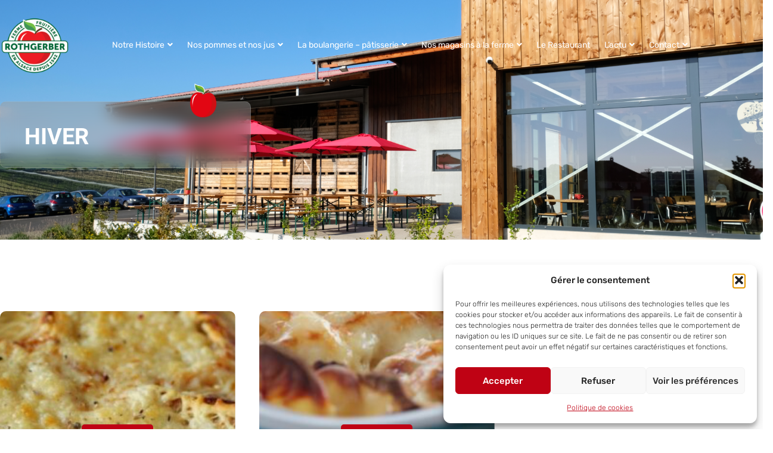

--- FILE ---
content_type: text/html; charset=UTF-8
request_url: https://rothgerber.alsace/tag/hiver/
body_size: 22175
content:
<!doctype html>
<html lang="fr-FR">
<head>
<meta charset="UTF-8">
<meta name="viewport" content="width=device-width, initial-scale=1">
<link rel="profile" href="https://gmpg.org/xfn/11">
<meta name='robots' content='index, follow, max-image-preview:large, max-snippet:-1, max-video-preview:-1' />
<!-- This site is optimized with the Yoast SEO plugin v26.6 - https://yoast.com/wordpress/plugins/seo/ -->
<title>Archives des hiver - Ferme Rothgerber</title>
<link rel="canonical" href="https://rothgerber.alsace/tag/hiver/" />
<meta property="og:locale" content="fr_FR" />
<meta property="og:type" content="article" />
<meta property="og:title" content="Archives des hiver - Ferme Rothgerber" />
<meta property="og:url" content="https://rothgerber.alsace/tag/hiver/" />
<meta property="og:site_name" content="Ferme Rothgerber" />
<meta name="twitter:card" content="summary_large_image" />
<script type="application/ld+json" class="yoast-schema-graph">{"@context":"https://schema.org","@graph":[{"@type":"CollectionPage","@id":"https://rothgerber.alsace/tag/hiver/","url":"https://rothgerber.alsace/tag/hiver/","name":"Archives des hiver - Ferme Rothgerber","isPartOf":{"@id":"https://rothgerber.alsace/#website"},"primaryImageOfPage":{"@id":"https://rothgerber.alsace/tag/hiver/#primaryimage"},"image":{"@id":"https://rothgerber.alsace/tag/hiver/#primaryimage"},"thumbnailUrl":"https://rothgerber.alsace/wp-content/uploads/2022/02/soupe-oignon-bd.png","breadcrumb":{"@id":"https://rothgerber.alsace/tag/hiver/#breadcrumb"},"inLanguage":"fr-FR"},{"@type":"ImageObject","inLanguage":"fr-FR","@id":"https://rothgerber.alsace/tag/hiver/#primaryimage","url":"https://rothgerber.alsace/wp-content/uploads/2022/02/soupe-oignon-bd.png","contentUrl":"https://rothgerber.alsace/wp-content/uploads/2022/02/soupe-oignon-bd.png","width":1292,"height":266},{"@type":"BreadcrumbList","@id":"https://rothgerber.alsace/tag/hiver/#breadcrumb","itemListElement":[{"@type":"ListItem","position":1,"name":"Accueil","item":"https://rothgerber.alsace/"},{"@type":"ListItem","position":2,"name":"hiver"}]},{"@type":"WebSite","@id":"https://rothgerber.alsace/#website","url":"https://rothgerber.alsace/","name":"Ferme Rothgerber à TRAENHEIM","description":"Ferme Fruitière en Alsace","potentialAction":[{"@type":"SearchAction","target":{"@type":"EntryPoint","urlTemplate":"https://rothgerber.alsace/?s={search_term_string}"},"query-input":{"@type":"PropertyValueSpecification","valueRequired":true,"valueName":"search_term_string"}}],"inLanguage":"fr-FR"}]}</script>
<!-- / Yoast SEO plugin. -->
<link rel='dns-prefetch' href='//www.googletagmanager.com' />
<link rel="alternate" type="application/rss+xml" title="Ferme Rothgerber &raquo; Flux" href="https://rothgerber.alsace/feed/" />
<link rel="alternate" type="application/rss+xml" title="Ferme Rothgerber &raquo; Flux des commentaires" href="https://rothgerber.alsace/comments/feed/" />
<link rel="alternate" type="application/rss+xml" title="Ferme Rothgerber &raquo; Flux de l’étiquette hiver" href="https://rothgerber.alsace/tag/hiver/feed/" />
<style id='wp-img-auto-sizes-contain-inline-css'>
img:is([sizes=auto i],[sizes^="auto," i]){contain-intrinsic-size:3000px 1500px}
/*# sourceURL=wp-img-auto-sizes-contain-inline-css */
</style>
<!-- <link rel='stylesheet' id='jkit-elements-main-css' href='https://rothgerber.alsace/wp-content/plugins/jeg-elementor-kit/assets/css/elements/main.css?ver=3.0.2' media='all' /> -->
<!-- <link rel='stylesheet' id='wp-block-library-css' href='https://rothgerber.alsace/wp-includes/css/dist/block-library/style.min.css?ver=6.9' media='all' /> -->
<link rel="stylesheet" type="text/css" href="//rothgerber.alsace/wp-content/cache/wpfc-minified/8ue2927d/ddbjq.css" media="all"/>
<style id='global-styles-inline-css'>
:root{--wp--preset--aspect-ratio--square: 1;--wp--preset--aspect-ratio--4-3: 4/3;--wp--preset--aspect-ratio--3-4: 3/4;--wp--preset--aspect-ratio--3-2: 3/2;--wp--preset--aspect-ratio--2-3: 2/3;--wp--preset--aspect-ratio--16-9: 16/9;--wp--preset--aspect-ratio--9-16: 9/16;--wp--preset--color--black: #000000;--wp--preset--color--cyan-bluish-gray: #abb8c3;--wp--preset--color--white: #ffffff;--wp--preset--color--pale-pink: #f78da7;--wp--preset--color--vivid-red: #cf2e2e;--wp--preset--color--luminous-vivid-orange: #ff6900;--wp--preset--color--luminous-vivid-amber: #fcb900;--wp--preset--color--light-green-cyan: #7bdcb5;--wp--preset--color--vivid-green-cyan: #00d084;--wp--preset--color--pale-cyan-blue: #8ed1fc;--wp--preset--color--vivid-cyan-blue: #0693e3;--wp--preset--color--vivid-purple: #9b51e0;--wp--preset--gradient--vivid-cyan-blue-to-vivid-purple: linear-gradient(135deg,rgb(6,147,227) 0%,rgb(155,81,224) 100%);--wp--preset--gradient--light-green-cyan-to-vivid-green-cyan: linear-gradient(135deg,rgb(122,220,180) 0%,rgb(0,208,130) 100%);--wp--preset--gradient--luminous-vivid-amber-to-luminous-vivid-orange: linear-gradient(135deg,rgb(252,185,0) 0%,rgb(255,105,0) 100%);--wp--preset--gradient--luminous-vivid-orange-to-vivid-red: linear-gradient(135deg,rgb(255,105,0) 0%,rgb(207,46,46) 100%);--wp--preset--gradient--very-light-gray-to-cyan-bluish-gray: linear-gradient(135deg,rgb(238,238,238) 0%,rgb(169,184,195) 100%);--wp--preset--gradient--cool-to-warm-spectrum: linear-gradient(135deg,rgb(74,234,220) 0%,rgb(151,120,209) 20%,rgb(207,42,186) 40%,rgb(238,44,130) 60%,rgb(251,105,98) 80%,rgb(254,248,76) 100%);--wp--preset--gradient--blush-light-purple: linear-gradient(135deg,rgb(255,206,236) 0%,rgb(152,150,240) 100%);--wp--preset--gradient--blush-bordeaux: linear-gradient(135deg,rgb(254,205,165) 0%,rgb(254,45,45) 50%,rgb(107,0,62) 100%);--wp--preset--gradient--luminous-dusk: linear-gradient(135deg,rgb(255,203,112) 0%,rgb(199,81,192) 50%,rgb(65,88,208) 100%);--wp--preset--gradient--pale-ocean: linear-gradient(135deg,rgb(255,245,203) 0%,rgb(182,227,212) 50%,rgb(51,167,181) 100%);--wp--preset--gradient--electric-grass: linear-gradient(135deg,rgb(202,248,128) 0%,rgb(113,206,126) 100%);--wp--preset--gradient--midnight: linear-gradient(135deg,rgb(2,3,129) 0%,rgb(40,116,252) 100%);--wp--preset--font-size--small: 13px;--wp--preset--font-size--medium: 20px;--wp--preset--font-size--large: 36px;--wp--preset--font-size--x-large: 42px;--wp--preset--spacing--20: 0.44rem;--wp--preset--spacing--30: 0.67rem;--wp--preset--spacing--40: 1rem;--wp--preset--spacing--50: 1.5rem;--wp--preset--spacing--60: 2.25rem;--wp--preset--spacing--70: 3.38rem;--wp--preset--spacing--80: 5.06rem;--wp--preset--shadow--natural: 6px 6px 9px rgba(0, 0, 0, 0.2);--wp--preset--shadow--deep: 12px 12px 50px rgba(0, 0, 0, 0.4);--wp--preset--shadow--sharp: 6px 6px 0px rgba(0, 0, 0, 0.2);--wp--preset--shadow--outlined: 6px 6px 0px -3px rgb(255, 255, 255), 6px 6px rgb(0, 0, 0);--wp--preset--shadow--crisp: 6px 6px 0px rgb(0, 0, 0);}:root { --wp--style--global--content-size: 800px;--wp--style--global--wide-size: 1200px; }:where(body) { margin: 0; }.wp-site-blocks > .alignleft { float: left; margin-right: 2em; }.wp-site-blocks > .alignright { float: right; margin-left: 2em; }.wp-site-blocks > .aligncenter { justify-content: center; margin-left: auto; margin-right: auto; }:where(.wp-site-blocks) > * { margin-block-start: 24px; margin-block-end: 0; }:where(.wp-site-blocks) > :first-child { margin-block-start: 0; }:where(.wp-site-blocks) > :last-child { margin-block-end: 0; }:root { --wp--style--block-gap: 24px; }:root :where(.is-layout-flow) > :first-child{margin-block-start: 0;}:root :where(.is-layout-flow) > :last-child{margin-block-end: 0;}:root :where(.is-layout-flow) > *{margin-block-start: 24px;margin-block-end: 0;}:root :where(.is-layout-constrained) > :first-child{margin-block-start: 0;}:root :where(.is-layout-constrained) > :last-child{margin-block-end: 0;}:root :where(.is-layout-constrained) > *{margin-block-start: 24px;margin-block-end: 0;}:root :where(.is-layout-flex){gap: 24px;}:root :where(.is-layout-grid){gap: 24px;}.is-layout-flow > .alignleft{float: left;margin-inline-start: 0;margin-inline-end: 2em;}.is-layout-flow > .alignright{float: right;margin-inline-start: 2em;margin-inline-end: 0;}.is-layout-flow > .aligncenter{margin-left: auto !important;margin-right: auto !important;}.is-layout-constrained > .alignleft{float: left;margin-inline-start: 0;margin-inline-end: 2em;}.is-layout-constrained > .alignright{float: right;margin-inline-start: 2em;margin-inline-end: 0;}.is-layout-constrained > .aligncenter{margin-left: auto !important;margin-right: auto !important;}.is-layout-constrained > :where(:not(.alignleft):not(.alignright):not(.alignfull)){max-width: var(--wp--style--global--content-size);margin-left: auto !important;margin-right: auto !important;}.is-layout-constrained > .alignwide{max-width: var(--wp--style--global--wide-size);}body .is-layout-flex{display: flex;}.is-layout-flex{flex-wrap: wrap;align-items: center;}.is-layout-flex > :is(*, div){margin: 0;}body .is-layout-grid{display: grid;}.is-layout-grid > :is(*, div){margin: 0;}body{padding-top: 0px;padding-right: 0px;padding-bottom: 0px;padding-left: 0px;}a:where(:not(.wp-element-button)){text-decoration: underline;}:root :where(.wp-element-button, .wp-block-button__link){background-color: #32373c;border-width: 0;color: #fff;font-family: inherit;font-size: inherit;font-style: inherit;font-weight: inherit;letter-spacing: inherit;line-height: inherit;padding-top: calc(0.667em + 2px);padding-right: calc(1.333em + 2px);padding-bottom: calc(0.667em + 2px);padding-left: calc(1.333em + 2px);text-decoration: none;text-transform: inherit;}.has-black-color{color: var(--wp--preset--color--black) !important;}.has-cyan-bluish-gray-color{color: var(--wp--preset--color--cyan-bluish-gray) !important;}.has-white-color{color: var(--wp--preset--color--white) !important;}.has-pale-pink-color{color: var(--wp--preset--color--pale-pink) !important;}.has-vivid-red-color{color: var(--wp--preset--color--vivid-red) !important;}.has-luminous-vivid-orange-color{color: var(--wp--preset--color--luminous-vivid-orange) !important;}.has-luminous-vivid-amber-color{color: var(--wp--preset--color--luminous-vivid-amber) !important;}.has-light-green-cyan-color{color: var(--wp--preset--color--light-green-cyan) !important;}.has-vivid-green-cyan-color{color: var(--wp--preset--color--vivid-green-cyan) !important;}.has-pale-cyan-blue-color{color: var(--wp--preset--color--pale-cyan-blue) !important;}.has-vivid-cyan-blue-color{color: var(--wp--preset--color--vivid-cyan-blue) !important;}.has-vivid-purple-color{color: var(--wp--preset--color--vivid-purple) !important;}.has-black-background-color{background-color: var(--wp--preset--color--black) !important;}.has-cyan-bluish-gray-background-color{background-color: var(--wp--preset--color--cyan-bluish-gray) !important;}.has-white-background-color{background-color: var(--wp--preset--color--white) !important;}.has-pale-pink-background-color{background-color: var(--wp--preset--color--pale-pink) !important;}.has-vivid-red-background-color{background-color: var(--wp--preset--color--vivid-red) !important;}.has-luminous-vivid-orange-background-color{background-color: var(--wp--preset--color--luminous-vivid-orange) !important;}.has-luminous-vivid-amber-background-color{background-color: var(--wp--preset--color--luminous-vivid-amber) !important;}.has-light-green-cyan-background-color{background-color: var(--wp--preset--color--light-green-cyan) !important;}.has-vivid-green-cyan-background-color{background-color: var(--wp--preset--color--vivid-green-cyan) !important;}.has-pale-cyan-blue-background-color{background-color: var(--wp--preset--color--pale-cyan-blue) !important;}.has-vivid-cyan-blue-background-color{background-color: var(--wp--preset--color--vivid-cyan-blue) !important;}.has-vivid-purple-background-color{background-color: var(--wp--preset--color--vivid-purple) !important;}.has-black-border-color{border-color: var(--wp--preset--color--black) !important;}.has-cyan-bluish-gray-border-color{border-color: var(--wp--preset--color--cyan-bluish-gray) !important;}.has-white-border-color{border-color: var(--wp--preset--color--white) !important;}.has-pale-pink-border-color{border-color: var(--wp--preset--color--pale-pink) !important;}.has-vivid-red-border-color{border-color: var(--wp--preset--color--vivid-red) !important;}.has-luminous-vivid-orange-border-color{border-color: var(--wp--preset--color--luminous-vivid-orange) !important;}.has-luminous-vivid-amber-border-color{border-color: var(--wp--preset--color--luminous-vivid-amber) !important;}.has-light-green-cyan-border-color{border-color: var(--wp--preset--color--light-green-cyan) !important;}.has-vivid-green-cyan-border-color{border-color: var(--wp--preset--color--vivid-green-cyan) !important;}.has-pale-cyan-blue-border-color{border-color: var(--wp--preset--color--pale-cyan-blue) !important;}.has-vivid-cyan-blue-border-color{border-color: var(--wp--preset--color--vivid-cyan-blue) !important;}.has-vivid-purple-border-color{border-color: var(--wp--preset--color--vivid-purple) !important;}.has-vivid-cyan-blue-to-vivid-purple-gradient-background{background: var(--wp--preset--gradient--vivid-cyan-blue-to-vivid-purple) !important;}.has-light-green-cyan-to-vivid-green-cyan-gradient-background{background: var(--wp--preset--gradient--light-green-cyan-to-vivid-green-cyan) !important;}.has-luminous-vivid-amber-to-luminous-vivid-orange-gradient-background{background: var(--wp--preset--gradient--luminous-vivid-amber-to-luminous-vivid-orange) !important;}.has-luminous-vivid-orange-to-vivid-red-gradient-background{background: var(--wp--preset--gradient--luminous-vivid-orange-to-vivid-red) !important;}.has-very-light-gray-to-cyan-bluish-gray-gradient-background{background: var(--wp--preset--gradient--very-light-gray-to-cyan-bluish-gray) !important;}.has-cool-to-warm-spectrum-gradient-background{background: var(--wp--preset--gradient--cool-to-warm-spectrum) !important;}.has-blush-light-purple-gradient-background{background: var(--wp--preset--gradient--blush-light-purple) !important;}.has-blush-bordeaux-gradient-background{background: var(--wp--preset--gradient--blush-bordeaux) !important;}.has-luminous-dusk-gradient-background{background: var(--wp--preset--gradient--luminous-dusk) !important;}.has-pale-ocean-gradient-background{background: var(--wp--preset--gradient--pale-ocean) !important;}.has-electric-grass-gradient-background{background: var(--wp--preset--gradient--electric-grass) !important;}.has-midnight-gradient-background{background: var(--wp--preset--gradient--midnight) !important;}.has-small-font-size{font-size: var(--wp--preset--font-size--small) !important;}.has-medium-font-size{font-size: var(--wp--preset--font-size--medium) !important;}.has-large-font-size{font-size: var(--wp--preset--font-size--large) !important;}.has-x-large-font-size{font-size: var(--wp--preset--font-size--x-large) !important;}
:root :where(.wp-block-pullquote){font-size: 1.5em;line-height: 1.6;}
/*# sourceURL=global-styles-inline-css */
</style>
<!-- <link rel='stylesheet' id='contact-form-7-css' href='https://rothgerber.alsace/wp-content/plugins/contact-form-7/includes/css/styles.css?ver=6.1.4' media='all' /> -->
<!-- <link rel='stylesheet' id='cmplz-general-css' href='https://rothgerber.alsace/wp-content/plugins/complianz-gdpr/assets/css/cookieblocker.min.css?ver=1767688636' media='all' /> -->
<!-- <link rel='stylesheet' id='elementor-icons-css' href='https://rothgerber.alsace/wp-content/plugins/elementor/assets/lib/eicons/css/elementor-icons.min.css?ver=5.45.0' media='all' /> -->
<!-- <link rel='stylesheet' id='elementor-frontend-css' href='https://rothgerber.alsace/wp-content/plugins/elementor/assets/css/frontend.min.css?ver=3.34.0' media='all' /> -->
<link rel="stylesheet" type="text/css" href="//rothgerber.alsace/wp-content/cache/wpfc-minified/kbi6evhg/dd7je.css" media="all"/>
<style id='elementor-frontend-inline-css'>
@-webkit-keyframes ha_fadeIn{0%{opacity:0}to{opacity:1}}@keyframes ha_fadeIn{0%{opacity:0}to{opacity:1}}@-webkit-keyframes ha_zoomIn{0%{opacity:0;-webkit-transform:scale3d(.3,.3,.3);transform:scale3d(.3,.3,.3)}50%{opacity:1}}@keyframes ha_zoomIn{0%{opacity:0;-webkit-transform:scale3d(.3,.3,.3);transform:scale3d(.3,.3,.3)}50%{opacity:1}}@-webkit-keyframes ha_rollIn{0%{opacity:0;-webkit-transform:translate3d(-100%,0,0) rotate3d(0,0,1,-120deg);transform:translate3d(-100%,0,0) rotate3d(0,0,1,-120deg)}to{opacity:1}}@keyframes ha_rollIn{0%{opacity:0;-webkit-transform:translate3d(-100%,0,0) rotate3d(0,0,1,-120deg);transform:translate3d(-100%,0,0) rotate3d(0,0,1,-120deg)}to{opacity:1}}@-webkit-keyframes ha_bounce{0%,20%,53%,to{-webkit-animation-timing-function:cubic-bezier(.215,.61,.355,1);animation-timing-function:cubic-bezier(.215,.61,.355,1)}40%,43%{-webkit-transform:translate3d(0,-30px,0) scaleY(1.1);transform:translate3d(0,-30px,0) scaleY(1.1);-webkit-animation-timing-function:cubic-bezier(.755,.05,.855,.06);animation-timing-function:cubic-bezier(.755,.05,.855,.06)}70%{-webkit-transform:translate3d(0,-15px,0) scaleY(1.05);transform:translate3d(0,-15px,0) scaleY(1.05);-webkit-animation-timing-function:cubic-bezier(.755,.05,.855,.06);animation-timing-function:cubic-bezier(.755,.05,.855,.06)}80%{-webkit-transition-timing-function:cubic-bezier(.215,.61,.355,1);transition-timing-function:cubic-bezier(.215,.61,.355,1);-webkit-transform:translate3d(0,0,0) scaleY(.95);transform:translate3d(0,0,0) scaleY(.95)}90%{-webkit-transform:translate3d(0,-4px,0) scaleY(1.02);transform:translate3d(0,-4px,0) scaleY(1.02)}}@keyframes ha_bounce{0%,20%,53%,to{-webkit-animation-timing-function:cubic-bezier(.215,.61,.355,1);animation-timing-function:cubic-bezier(.215,.61,.355,1)}40%,43%{-webkit-transform:translate3d(0,-30px,0) scaleY(1.1);transform:translate3d(0,-30px,0) scaleY(1.1);-webkit-animation-timing-function:cubic-bezier(.755,.05,.855,.06);animation-timing-function:cubic-bezier(.755,.05,.855,.06)}70%{-webkit-transform:translate3d(0,-15px,0) scaleY(1.05);transform:translate3d(0,-15px,0) scaleY(1.05);-webkit-animation-timing-function:cubic-bezier(.755,.05,.855,.06);animation-timing-function:cubic-bezier(.755,.05,.855,.06)}80%{-webkit-transition-timing-function:cubic-bezier(.215,.61,.355,1);transition-timing-function:cubic-bezier(.215,.61,.355,1);-webkit-transform:translate3d(0,0,0) scaleY(.95);transform:translate3d(0,0,0) scaleY(.95)}90%{-webkit-transform:translate3d(0,-4px,0) scaleY(1.02);transform:translate3d(0,-4px,0) scaleY(1.02)}}@-webkit-keyframes ha_bounceIn{0%,20%,40%,60%,80%,to{-webkit-animation-timing-function:cubic-bezier(.215,.61,.355,1);animation-timing-function:cubic-bezier(.215,.61,.355,1)}0%{opacity:0;-webkit-transform:scale3d(.3,.3,.3);transform:scale3d(.3,.3,.3)}20%{-webkit-transform:scale3d(1.1,1.1,1.1);transform:scale3d(1.1,1.1,1.1)}40%{-webkit-transform:scale3d(.9,.9,.9);transform:scale3d(.9,.9,.9)}60%{opacity:1;-webkit-transform:scale3d(1.03,1.03,1.03);transform:scale3d(1.03,1.03,1.03)}80%{-webkit-transform:scale3d(.97,.97,.97);transform:scale3d(.97,.97,.97)}to{opacity:1}}@keyframes ha_bounceIn{0%,20%,40%,60%,80%,to{-webkit-animation-timing-function:cubic-bezier(.215,.61,.355,1);animation-timing-function:cubic-bezier(.215,.61,.355,1)}0%{opacity:0;-webkit-transform:scale3d(.3,.3,.3);transform:scale3d(.3,.3,.3)}20%{-webkit-transform:scale3d(1.1,1.1,1.1);transform:scale3d(1.1,1.1,1.1)}40%{-webkit-transform:scale3d(.9,.9,.9);transform:scale3d(.9,.9,.9)}60%{opacity:1;-webkit-transform:scale3d(1.03,1.03,1.03);transform:scale3d(1.03,1.03,1.03)}80%{-webkit-transform:scale3d(.97,.97,.97);transform:scale3d(.97,.97,.97)}to{opacity:1}}@-webkit-keyframes ha_flipInX{0%{opacity:0;-webkit-transform:perspective(400px) rotate3d(1,0,0,90deg);transform:perspective(400px) rotate3d(1,0,0,90deg);-webkit-animation-timing-function:ease-in;animation-timing-function:ease-in}40%{-webkit-transform:perspective(400px) rotate3d(1,0,0,-20deg);transform:perspective(400px) rotate3d(1,0,0,-20deg);-webkit-animation-timing-function:ease-in;animation-timing-function:ease-in}60%{opacity:1;-webkit-transform:perspective(400px) rotate3d(1,0,0,10deg);transform:perspective(400px) rotate3d(1,0,0,10deg)}80%{-webkit-transform:perspective(400px) rotate3d(1,0,0,-5deg);transform:perspective(400px) rotate3d(1,0,0,-5deg)}}@keyframes ha_flipInX{0%{opacity:0;-webkit-transform:perspective(400px) rotate3d(1,0,0,90deg);transform:perspective(400px) rotate3d(1,0,0,90deg);-webkit-animation-timing-function:ease-in;animation-timing-function:ease-in}40%{-webkit-transform:perspective(400px) rotate3d(1,0,0,-20deg);transform:perspective(400px) rotate3d(1,0,0,-20deg);-webkit-animation-timing-function:ease-in;animation-timing-function:ease-in}60%{opacity:1;-webkit-transform:perspective(400px) rotate3d(1,0,0,10deg);transform:perspective(400px) rotate3d(1,0,0,10deg)}80%{-webkit-transform:perspective(400px) rotate3d(1,0,0,-5deg);transform:perspective(400px) rotate3d(1,0,0,-5deg)}}@-webkit-keyframes ha_flipInY{0%{opacity:0;-webkit-transform:perspective(400px) rotate3d(0,1,0,90deg);transform:perspective(400px) rotate3d(0,1,0,90deg);-webkit-animation-timing-function:ease-in;animation-timing-function:ease-in}40%{-webkit-transform:perspective(400px) rotate3d(0,1,0,-20deg);transform:perspective(400px) rotate3d(0,1,0,-20deg);-webkit-animation-timing-function:ease-in;animation-timing-function:ease-in}60%{opacity:1;-webkit-transform:perspective(400px) rotate3d(0,1,0,10deg);transform:perspective(400px) rotate3d(0,1,0,10deg)}80%{-webkit-transform:perspective(400px) rotate3d(0,1,0,-5deg);transform:perspective(400px) rotate3d(0,1,0,-5deg)}}@keyframes ha_flipInY{0%{opacity:0;-webkit-transform:perspective(400px) rotate3d(0,1,0,90deg);transform:perspective(400px) rotate3d(0,1,0,90deg);-webkit-animation-timing-function:ease-in;animation-timing-function:ease-in}40%{-webkit-transform:perspective(400px) rotate3d(0,1,0,-20deg);transform:perspective(400px) rotate3d(0,1,0,-20deg);-webkit-animation-timing-function:ease-in;animation-timing-function:ease-in}60%{opacity:1;-webkit-transform:perspective(400px) rotate3d(0,1,0,10deg);transform:perspective(400px) rotate3d(0,1,0,10deg)}80%{-webkit-transform:perspective(400px) rotate3d(0,1,0,-5deg);transform:perspective(400px) rotate3d(0,1,0,-5deg)}}@-webkit-keyframes ha_swing{20%{-webkit-transform:rotate3d(0,0,1,15deg);transform:rotate3d(0,0,1,15deg)}40%{-webkit-transform:rotate3d(0,0,1,-10deg);transform:rotate3d(0,0,1,-10deg)}60%{-webkit-transform:rotate3d(0,0,1,5deg);transform:rotate3d(0,0,1,5deg)}80%{-webkit-transform:rotate3d(0,0,1,-5deg);transform:rotate3d(0,0,1,-5deg)}}@keyframes ha_swing{20%{-webkit-transform:rotate3d(0,0,1,15deg);transform:rotate3d(0,0,1,15deg)}40%{-webkit-transform:rotate3d(0,0,1,-10deg);transform:rotate3d(0,0,1,-10deg)}60%{-webkit-transform:rotate3d(0,0,1,5deg);transform:rotate3d(0,0,1,5deg)}80%{-webkit-transform:rotate3d(0,0,1,-5deg);transform:rotate3d(0,0,1,-5deg)}}@-webkit-keyframes ha_slideInDown{0%{visibility:visible;-webkit-transform:translate3d(0,-100%,0);transform:translate3d(0,-100%,0)}}@keyframes ha_slideInDown{0%{visibility:visible;-webkit-transform:translate3d(0,-100%,0);transform:translate3d(0,-100%,0)}}@-webkit-keyframes ha_slideInUp{0%{visibility:visible;-webkit-transform:translate3d(0,100%,0);transform:translate3d(0,100%,0)}}@keyframes ha_slideInUp{0%{visibility:visible;-webkit-transform:translate3d(0,100%,0);transform:translate3d(0,100%,0)}}@-webkit-keyframes ha_slideInLeft{0%{visibility:visible;-webkit-transform:translate3d(-100%,0,0);transform:translate3d(-100%,0,0)}}@keyframes ha_slideInLeft{0%{visibility:visible;-webkit-transform:translate3d(-100%,0,0);transform:translate3d(-100%,0,0)}}@-webkit-keyframes ha_slideInRight{0%{visibility:visible;-webkit-transform:translate3d(100%,0,0);transform:translate3d(100%,0,0)}}@keyframes ha_slideInRight{0%{visibility:visible;-webkit-transform:translate3d(100%,0,0);transform:translate3d(100%,0,0)}}.ha_fadeIn{-webkit-animation-name:ha_fadeIn;animation-name:ha_fadeIn}.ha_zoomIn{-webkit-animation-name:ha_zoomIn;animation-name:ha_zoomIn}.ha_rollIn{-webkit-animation-name:ha_rollIn;animation-name:ha_rollIn}.ha_bounce{-webkit-transform-origin:center bottom;-ms-transform-origin:center bottom;transform-origin:center bottom;-webkit-animation-name:ha_bounce;animation-name:ha_bounce}.ha_bounceIn{-webkit-animation-name:ha_bounceIn;animation-name:ha_bounceIn;-webkit-animation-duration:.75s;-webkit-animation-duration:calc(var(--animate-duration)*.75);animation-duration:.75s;animation-duration:calc(var(--animate-duration)*.75)}.ha_flipInX,.ha_flipInY{-webkit-animation-name:ha_flipInX;animation-name:ha_flipInX;-webkit-backface-visibility:visible!important;backface-visibility:visible!important}.ha_flipInY{-webkit-animation-name:ha_flipInY;animation-name:ha_flipInY}.ha_swing{-webkit-transform-origin:top center;-ms-transform-origin:top center;transform-origin:top center;-webkit-animation-name:ha_swing;animation-name:ha_swing}.ha_slideInDown{-webkit-animation-name:ha_slideInDown;animation-name:ha_slideInDown}.ha_slideInUp{-webkit-animation-name:ha_slideInUp;animation-name:ha_slideInUp}.ha_slideInLeft{-webkit-animation-name:ha_slideInLeft;animation-name:ha_slideInLeft}.ha_slideInRight{-webkit-animation-name:ha_slideInRight;animation-name:ha_slideInRight}.ha-css-transform-yes{-webkit-transition-duration:var(--ha-tfx-transition-duration, .2s);transition-duration:var(--ha-tfx-transition-duration, .2s);-webkit-transition-property:-webkit-transform;transition-property:transform;transition-property:transform,-webkit-transform;-webkit-transform:translate(var(--ha-tfx-translate-x, 0),var(--ha-tfx-translate-y, 0)) scale(var(--ha-tfx-scale-x, 1),var(--ha-tfx-scale-y, 1)) skew(var(--ha-tfx-skew-x, 0),var(--ha-tfx-skew-y, 0)) rotateX(var(--ha-tfx-rotate-x, 0)) rotateY(var(--ha-tfx-rotate-y, 0)) rotateZ(var(--ha-tfx-rotate-z, 0));transform:translate(var(--ha-tfx-translate-x, 0),var(--ha-tfx-translate-y, 0)) scale(var(--ha-tfx-scale-x, 1),var(--ha-tfx-scale-y, 1)) skew(var(--ha-tfx-skew-x, 0),var(--ha-tfx-skew-y, 0)) rotateX(var(--ha-tfx-rotate-x, 0)) rotateY(var(--ha-tfx-rotate-y, 0)) rotateZ(var(--ha-tfx-rotate-z, 0))}.ha-css-transform-yes:hover{-webkit-transform:translate(var(--ha-tfx-translate-x-hover, var(--ha-tfx-translate-x, 0)),var(--ha-tfx-translate-y-hover, var(--ha-tfx-translate-y, 0))) scale(var(--ha-tfx-scale-x-hover, var(--ha-tfx-scale-x, 1)),var(--ha-tfx-scale-y-hover, var(--ha-tfx-scale-y, 1))) skew(var(--ha-tfx-skew-x-hover, var(--ha-tfx-skew-x, 0)),var(--ha-tfx-skew-y-hover, var(--ha-tfx-skew-y, 0))) rotateX(var(--ha-tfx-rotate-x-hover, var(--ha-tfx-rotate-x, 0))) rotateY(var(--ha-tfx-rotate-y-hover, var(--ha-tfx-rotate-y, 0))) rotateZ(var(--ha-tfx-rotate-z-hover, var(--ha-tfx-rotate-z, 0)));transform:translate(var(--ha-tfx-translate-x-hover, var(--ha-tfx-translate-x, 0)),var(--ha-tfx-translate-y-hover, var(--ha-tfx-translate-y, 0))) scale(var(--ha-tfx-scale-x-hover, var(--ha-tfx-scale-x, 1)),var(--ha-tfx-scale-y-hover, var(--ha-tfx-scale-y, 1))) skew(var(--ha-tfx-skew-x-hover, var(--ha-tfx-skew-x, 0)),var(--ha-tfx-skew-y-hover, var(--ha-tfx-skew-y, 0))) rotateX(var(--ha-tfx-rotate-x-hover, var(--ha-tfx-rotate-x, 0))) rotateY(var(--ha-tfx-rotate-y-hover, var(--ha-tfx-rotate-y, 0))) rotateZ(var(--ha-tfx-rotate-z-hover, var(--ha-tfx-rotate-z, 0)))}.happy-addon>.elementor-widget-container{word-wrap:break-word;overflow-wrap:break-word}.happy-addon>.elementor-widget-container,.happy-addon>.elementor-widget-container *{-webkit-box-sizing:border-box;box-sizing:border-box}.happy-addon:not(:has(.elementor-widget-container)),.happy-addon:not(:has(.elementor-widget-container)) *{-webkit-box-sizing:border-box;box-sizing:border-box;word-wrap:break-word;overflow-wrap:break-word}.happy-addon p:empty{display:none}.happy-addon .elementor-inline-editing{min-height:auto!important}.happy-addon-pro img{max-width:100%;height:auto;-o-object-fit:cover;object-fit:cover}.ha-screen-reader-text{position:absolute;overflow:hidden;clip:rect(1px,1px,1px,1px);margin:-1px;padding:0;width:1px;height:1px;border:0;word-wrap:normal!important;-webkit-clip-path:inset(50%);clip-path:inset(50%)}.ha-has-bg-overlay>.elementor-widget-container{position:relative;z-index:1}.ha-has-bg-overlay>.elementor-widget-container:before{position:absolute;top:0;left:0;z-index:-1;width:100%;height:100%;content:""}.ha-has-bg-overlay:not(:has(.elementor-widget-container)){position:relative;z-index:1}.ha-has-bg-overlay:not(:has(.elementor-widget-container)):before{position:absolute;top:0;left:0;z-index:-1;width:100%;height:100%;content:""}.ha-popup--is-enabled .ha-js-popup,.ha-popup--is-enabled .ha-js-popup img{cursor:-webkit-zoom-in!important;cursor:zoom-in!important}.mfp-wrap .mfp-arrow,.mfp-wrap .mfp-close{background-color:transparent}.mfp-wrap .mfp-arrow:focus,.mfp-wrap .mfp-close:focus{outline-width:thin}.ha-advanced-tooltip-enable{position:relative;cursor:pointer;--ha-tooltip-arrow-color:black;--ha-tooltip-arrow-distance:0}.ha-advanced-tooltip-enable .ha-advanced-tooltip-content{position:absolute;z-index:999;display:none;padding:5px 0;width:120px;height:auto;border-radius:6px;background-color:#000;color:#fff;text-align:center;opacity:0}.ha-advanced-tooltip-enable .ha-advanced-tooltip-content::after{position:absolute;border-width:5px;border-style:solid;content:""}.ha-advanced-tooltip-enable .ha-advanced-tooltip-content.no-arrow::after{visibility:hidden}.ha-advanced-tooltip-enable .ha-advanced-tooltip-content.show{display:inline-block;opacity:1}.ha-advanced-tooltip-enable.ha-advanced-tooltip-top .ha-advanced-tooltip-content,body[data-elementor-device-mode=tablet] .ha-advanced-tooltip-enable.ha-advanced-tooltip-tablet-top .ha-advanced-tooltip-content{top:unset;right:0;bottom:calc(101% + var(--ha-tooltip-arrow-distance));left:0;margin:0 auto}.ha-advanced-tooltip-enable.ha-advanced-tooltip-top .ha-advanced-tooltip-content::after,body[data-elementor-device-mode=tablet] .ha-advanced-tooltip-enable.ha-advanced-tooltip-tablet-top .ha-advanced-tooltip-content::after{top:100%;right:unset;bottom:unset;left:50%;border-color:var(--ha-tooltip-arrow-color) transparent transparent transparent;-webkit-transform:translateX(-50%);-ms-transform:translateX(-50%);transform:translateX(-50%)}.ha-advanced-tooltip-enable.ha-advanced-tooltip-bottom .ha-advanced-tooltip-content,body[data-elementor-device-mode=tablet] .ha-advanced-tooltip-enable.ha-advanced-tooltip-tablet-bottom .ha-advanced-tooltip-content{top:calc(101% + var(--ha-tooltip-arrow-distance));right:0;bottom:unset;left:0;margin:0 auto}.ha-advanced-tooltip-enable.ha-advanced-tooltip-bottom .ha-advanced-tooltip-content::after,body[data-elementor-device-mode=tablet] .ha-advanced-tooltip-enable.ha-advanced-tooltip-tablet-bottom .ha-advanced-tooltip-content::after{top:unset;right:unset;bottom:100%;left:50%;border-color:transparent transparent var(--ha-tooltip-arrow-color) transparent;-webkit-transform:translateX(-50%);-ms-transform:translateX(-50%);transform:translateX(-50%)}.ha-advanced-tooltip-enable.ha-advanced-tooltip-left .ha-advanced-tooltip-content,body[data-elementor-device-mode=tablet] .ha-advanced-tooltip-enable.ha-advanced-tooltip-tablet-left .ha-advanced-tooltip-content{top:50%;right:calc(101% + var(--ha-tooltip-arrow-distance));bottom:unset;left:unset;-webkit-transform:translateY(-50%);-ms-transform:translateY(-50%);transform:translateY(-50%)}.ha-advanced-tooltip-enable.ha-advanced-tooltip-left .ha-advanced-tooltip-content::after,body[data-elementor-device-mode=tablet] .ha-advanced-tooltip-enable.ha-advanced-tooltip-tablet-left .ha-advanced-tooltip-content::after{top:50%;right:unset;bottom:unset;left:100%;border-color:transparent transparent transparent var(--ha-tooltip-arrow-color);-webkit-transform:translateY(-50%);-ms-transform:translateY(-50%);transform:translateY(-50%)}.ha-advanced-tooltip-enable.ha-advanced-tooltip-right .ha-advanced-tooltip-content,body[data-elementor-device-mode=tablet] .ha-advanced-tooltip-enable.ha-advanced-tooltip-tablet-right .ha-advanced-tooltip-content{top:50%;right:unset;bottom:unset;left:calc(101% + var(--ha-tooltip-arrow-distance));-webkit-transform:translateY(-50%);-ms-transform:translateY(-50%);transform:translateY(-50%)}.ha-advanced-tooltip-enable.ha-advanced-tooltip-right .ha-advanced-tooltip-content::after,body[data-elementor-device-mode=tablet] .ha-advanced-tooltip-enable.ha-advanced-tooltip-tablet-right .ha-advanced-tooltip-content::after{top:50%;right:100%;bottom:unset;left:unset;border-color:transparent var(--ha-tooltip-arrow-color) transparent transparent;-webkit-transform:translateY(-50%);-ms-transform:translateY(-50%);transform:translateY(-50%)}body[data-elementor-device-mode=mobile] .ha-advanced-tooltip-enable.ha-advanced-tooltip-mobile-top .ha-advanced-tooltip-content{top:unset;right:0;bottom:calc(101% + var(--ha-tooltip-arrow-distance));left:0;margin:0 auto}body[data-elementor-device-mode=mobile] .ha-advanced-tooltip-enable.ha-advanced-tooltip-mobile-top .ha-advanced-tooltip-content::after{top:100%;right:unset;bottom:unset;left:50%;border-color:var(--ha-tooltip-arrow-color) transparent transparent transparent;-webkit-transform:translateX(-50%);-ms-transform:translateX(-50%);transform:translateX(-50%)}body[data-elementor-device-mode=mobile] .ha-advanced-tooltip-enable.ha-advanced-tooltip-mobile-bottom .ha-advanced-tooltip-content{top:calc(101% + var(--ha-tooltip-arrow-distance));right:0;bottom:unset;left:0;margin:0 auto}body[data-elementor-device-mode=mobile] .ha-advanced-tooltip-enable.ha-advanced-tooltip-mobile-bottom .ha-advanced-tooltip-content::after{top:unset;right:unset;bottom:100%;left:50%;border-color:transparent transparent var(--ha-tooltip-arrow-color) transparent;-webkit-transform:translateX(-50%);-ms-transform:translateX(-50%);transform:translateX(-50%)}body[data-elementor-device-mode=mobile] .ha-advanced-tooltip-enable.ha-advanced-tooltip-mobile-left .ha-advanced-tooltip-content{top:50%;right:calc(101% + var(--ha-tooltip-arrow-distance));bottom:unset;left:unset;-webkit-transform:translateY(-50%);-ms-transform:translateY(-50%);transform:translateY(-50%)}body[data-elementor-device-mode=mobile] .ha-advanced-tooltip-enable.ha-advanced-tooltip-mobile-left .ha-advanced-tooltip-content::after{top:50%;right:unset;bottom:unset;left:100%;border-color:transparent transparent transparent var(--ha-tooltip-arrow-color);-webkit-transform:translateY(-50%);-ms-transform:translateY(-50%);transform:translateY(-50%)}body[data-elementor-device-mode=mobile] .ha-advanced-tooltip-enable.ha-advanced-tooltip-mobile-right .ha-advanced-tooltip-content{top:50%;right:unset;bottom:unset;left:calc(101% + var(--ha-tooltip-arrow-distance));-webkit-transform:translateY(-50%);-ms-transform:translateY(-50%);transform:translateY(-50%)}body[data-elementor-device-mode=mobile] .ha-advanced-tooltip-enable.ha-advanced-tooltip-mobile-right .ha-advanced-tooltip-content::after{top:50%;right:100%;bottom:unset;left:unset;border-color:transparent var(--ha-tooltip-arrow-color) transparent transparent;-webkit-transform:translateY(-50%);-ms-transform:translateY(-50%);transform:translateY(-50%)}body.elementor-editor-active .happy-addon.ha-gravityforms .gform_wrapper{display:block!important}.ha-scroll-to-top-wrap.ha-scroll-to-top-hide{display:none}.ha-scroll-to-top-wrap.edit-mode,.ha-scroll-to-top-wrap.single-page-off{display:none!important}.ha-scroll-to-top-button{position:fixed;right:15px;bottom:15px;z-index:9999;display:-webkit-box;display:-webkit-flex;display:-ms-flexbox;display:flex;-webkit-box-align:center;-webkit-align-items:center;align-items:center;-ms-flex-align:center;-webkit-box-pack:center;-ms-flex-pack:center;-webkit-justify-content:center;justify-content:center;width:50px;height:50px;border-radius:50px;background-color:#5636d1;color:#fff;text-align:center;opacity:1;cursor:pointer;-webkit-transition:all .3s;transition:all .3s}.ha-scroll-to-top-button i{color:#fff;font-size:16px}.ha-scroll-to-top-button:hover{background-color:#e2498a}
/*# sourceURL=elementor-frontend-inline-css */
</style>
<link rel='stylesheet' id='elementor-post-8001-css' href='https://rothgerber.alsace/wp-content/uploads/elementor/css/post-8001.css?ver=1767693469' media='all' />
<!-- <link rel='stylesheet' id='font-awesome-5-all-css' href='https://rothgerber.alsace/wp-content/plugins/elementor/assets/lib/font-awesome/css/all.min.css?ver=3.34.0' media='all' /> -->
<!-- <link rel='stylesheet' id='font-awesome-4-shim-css' href='https://rothgerber.alsace/wp-content/plugins/elementor/assets/lib/font-awesome/css/v4-shims.min.css?ver=3.34.0' media='all' /> -->
<!-- <link rel='stylesheet' id='hello-elementor-css' href='https://rothgerber.alsace/wp-content/themes/hello-elementor/assets/css/reset.css?ver=3.4.5' media='all' /> -->
<!-- <link rel='stylesheet' id='hello-elementor-theme-style-css' href='https://rothgerber.alsace/wp-content/themes/hello-elementor/assets/css/theme.css?ver=3.4.5' media='all' /> -->
<!-- <link rel='stylesheet' id='hello-elementor-header-footer-css' href='https://rothgerber.alsace/wp-content/themes/hello-elementor/assets/css/header-footer.css?ver=3.4.5' media='all' /> -->
<!-- <link rel='stylesheet' id='widget-image-css' href='https://rothgerber.alsace/wp-content/plugins/elementor/assets/css/widget-image.min.css?ver=3.34.0' media='all' /> -->
<!-- <link rel='stylesheet' id='widget-icon-box-css' href='https://rothgerber.alsace/wp-content/plugins/elementor/assets/css/widget-icon-box.min.css?ver=3.34.0' media='all' /> -->
<!-- <link rel='stylesheet' id='widget-heading-css' href='https://rothgerber.alsace/wp-content/plugins/elementor/assets/css/widget-heading.min.css?ver=3.34.0' media='all' /> -->
<!-- <link rel='stylesheet' id='tiny-slider-css' href='https://rothgerber.alsace/wp-content/plugins/jeg-elementor-kit/assets/js/tiny-slider/tiny-slider.css?ver=2.9.3' media='all' /> -->
<!-- <link rel='stylesheet' id='widget-social-icons-css' href='https://rothgerber.alsace/wp-content/plugins/elementor/assets/css/widget-social-icons.min.css?ver=3.34.0' media='all' /> -->
<!-- <link rel='stylesheet' id='e-apple-webkit-css' href='https://rothgerber.alsace/wp-content/plugins/elementor/assets/css/conditionals/apple-webkit.min.css?ver=3.34.0' media='all' /> -->
<!-- <link rel='stylesheet' id='widget-divider-css' href='https://rothgerber.alsace/wp-content/plugins/elementor/assets/css/widget-divider.min.css?ver=3.34.0' media='all' /> -->
<!-- <link rel='stylesheet' id='widget-icon-list-css' href='https://rothgerber.alsace/wp-content/plugins/elementor/assets/css/widget-icon-list.min.css?ver=3.34.0' media='all' /> -->
<!-- <link rel='stylesheet' id='sweetalert2-css' href='https://rothgerber.alsace/wp-content/plugins/jeg-elementor-kit/assets/js/sweetalert2/sweetalert2.min.css?ver=11.6.16' media='all' /> -->
<link rel="stylesheet" type="text/css" href="//rothgerber.alsace/wp-content/cache/wpfc-minified/97bvoad2/ddbjq.css" media="all"/>
<link rel='stylesheet' id='elementor-post-8007-css' href='https://rothgerber.alsace/wp-content/uploads/elementor/css/post-8007.css?ver=1767693469' media='all' />
<!-- <link rel='stylesheet' id='happy-icons-css' href='https://rothgerber.alsace/wp-content/plugins/happy-elementor-addons/assets/fonts/style.min.css?ver=3.20.4' media='all' /> -->
<!-- <link rel='stylesheet' id='font-awesome-css' href='https://rothgerber.alsace/wp-content/plugins/elementor/assets/lib/font-awesome/css/font-awesome.min.css?ver=4.7.0' media='all' /> -->
<link rel="stylesheet" type="text/css" href="//rothgerber.alsace/wp-content/cache/wpfc-minified/lc0zio5s/dd7jd.css" media="all"/>
<link rel='stylesheet' id='elementor-post-8014-css' href='https://rothgerber.alsace/wp-content/uploads/elementor/css/post-8014.css?ver=1767693469' media='all' />
<link rel='stylesheet' id='elementor-post-8729-css' href='https://rothgerber.alsace/wp-content/uploads/elementor/css/post-8729.css?ver=1767694341' media='all' />
<!-- <link rel='stylesheet' id='newsletter-css' href='https://rothgerber.alsace/wp-content/plugins/newsletter/style.css?ver=9.1.0' media='all' /> -->
<!-- <link rel='stylesheet' id='elementor-gf-local-roboto-css' href='https://rothgerber.alsace/wp-content/uploads/elementor/google-fonts/css/roboto.css?ver=1742656775' media='all' /> -->
<!-- <link rel='stylesheet' id='elementor-gf-local-robotoslab-css' href='https://rothgerber.alsace/wp-content/uploads/elementor/google-fonts/css/robotoslab.css?ver=1742656745' media='all' /> -->
<!-- <link rel='stylesheet' id='elementor-gf-local-rubik-css' href='https://rothgerber.alsace/wp-content/uploads/elementor/google-fonts/css/rubik.css?ver=1742656748' media='all' /> -->
<!-- <link rel='stylesheet' id='elementor-gf-local-heebo-css' href='https://rothgerber.alsace/wp-content/uploads/elementor/google-fonts/css/heebo.css?ver=1742656749' media='all' /> -->
<!-- <link rel='stylesheet' id='elementor-icons-shared-0-css' href='https://rothgerber.alsace/wp-content/plugins/elementor/assets/lib/font-awesome/css/fontawesome.min.css?ver=5.15.3' media='all' /> -->
<!-- <link rel='stylesheet' id='elementor-icons-fa-solid-css' href='https://rothgerber.alsace/wp-content/plugins/elementor/assets/lib/font-awesome/css/solid.min.css?ver=5.15.3' media='all' /> -->
<!-- <link rel='stylesheet' id='elementor-icons-jkiticon-css' href='https://rothgerber.alsace/wp-content/plugins/jeg-elementor-kit/assets/fonts/jkiticon/jkiticon.css?ver=3.0.2' media='all' /> -->
<!-- <link rel='stylesheet' id='elementor-icons-fa-brands-css' href='https://rothgerber.alsace/wp-content/plugins/elementor/assets/lib/font-awesome/css/brands.min.css?ver=5.15.3' media='all' /> -->
<link rel="stylesheet" type="text/css" href="//rothgerber.alsace/wp-content/cache/wpfc-minified/knj6oj95/ddbjq.css" media="all"/>
<script src='//rothgerber.alsace/wp-content/cache/wpfc-minified/1oke5nwm/dd7je.js' type="text/javascript"></script>
<!-- <script src="https://rothgerber.alsace/wp-content/plugins/elementor/assets/lib/font-awesome/js/v4-shims.min.js?ver=3.34.0" id="font-awesome-4-shim-js"></script> -->
<!-- <script src="https://rothgerber.alsace/wp-includes/js/jquery/jquery.min.js?ver=3.7.1" id="jquery-core-js"></script> -->
<!-- <script src="https://rothgerber.alsace/wp-includes/js/jquery/jquery-migrate.min.js?ver=3.4.1" id="jquery-migrate-js"></script> -->
<!-- Extrait de code de la balise Google (gtag.js) ajouté par Site Kit -->
<!-- Extrait Google Analytics ajouté par Site Kit -->
<script src="https://www.googletagmanager.com/gtag/js?id=GT-5TGZHMGN" id="google_gtagjs-js" async></script>
<script id="google_gtagjs-js-after">
window.dataLayer = window.dataLayer || [];function gtag(){dataLayer.push(arguments);}
gtag("set","linker",{"domains":["rothgerber.alsace"]});
gtag("js", new Date());
gtag("set", "developer_id.dZTNiMT", true);
gtag("config", "GT-5TGZHMGN");
//# sourceURL=google_gtagjs-js-after
</script>
<link rel="https://api.w.org/" href="https://rothgerber.alsace/wp-json/" /><link rel="alternate" title="JSON" type="application/json" href="https://rothgerber.alsace/wp-json/wp/v2/tags/149" /><link rel="EditURI" type="application/rsd+xml" title="RSD" href="https://rothgerber.alsace/xmlrpc.php?rsd" />
<meta name="generator" content="WordPress 6.9" />
<meta name="generator" content="Site Kit by Google 1.168.0" />			<style>.cmplz-hidden {
display: none !important;
}</style><meta name="generator" content="Elementor 3.34.0; features: additional_custom_breakpoints; settings: css_print_method-external, google_font-enabled, font_display-auto">
<style>
.e-con.e-parent:nth-of-type(n+4):not(.e-lazyloaded):not(.e-no-lazyload),
.e-con.e-parent:nth-of-type(n+4):not(.e-lazyloaded):not(.e-no-lazyload) * {
background-image: none !important;
}
@media screen and (max-height: 1024px) {
.e-con.e-parent:nth-of-type(n+3):not(.e-lazyloaded):not(.e-no-lazyload),
.e-con.e-parent:nth-of-type(n+3):not(.e-lazyloaded):not(.e-no-lazyload) * {
background-image: none !important;
}
}
@media screen and (max-height: 640px) {
.e-con.e-parent:nth-of-type(n+2):not(.e-lazyloaded):not(.e-no-lazyload),
.e-con.e-parent:nth-of-type(n+2):not(.e-lazyloaded):not(.e-no-lazyload) * {
background-image: none !important;
}
}
</style>
<noscript><style>.lazyload[data-src]{display:none !important;}</style></noscript><style>.lazyload{background-image:none !important;}.lazyload:before{background-image:none !important;}</style><link rel="icon" href="https://rothgerber.alsace/wp-content/uploads/2020/01/cropped-logo-rothgerber-version-fond-blanc-32x32.png" sizes="32x32" />
<link rel="icon" href="https://rothgerber.alsace/wp-content/uploads/2020/01/cropped-logo-rothgerber-version-fond-blanc-192x192.png" sizes="192x192" />
<link rel="apple-touch-icon" href="https://rothgerber.alsace/wp-content/uploads/2020/01/cropped-logo-rothgerber-version-fond-blanc-180x180.png" />
<meta name="msapplication-TileImage" content="https://rothgerber.alsace/wp-content/uploads/2020/01/cropped-logo-rothgerber-version-fond-blanc-270x270.png" />
</head>
<body data-cmplz=1 class="archive tag tag-hiver tag-149 wp-embed-responsive wp-theme-hello-elementor jkit-color-scheme hello-elementor-default elementor-page-8729 elementor-default elementor-template-full-width elementor-kit-8001">
<a class="skip-link screen-reader-text" href="#content">Aller au contenu</a>
<header data-elementor-type="header" data-elementor-id="8007" class="elementor elementor-8007 elementor-location-header" data-elementor-settings="{&quot;ha_cmc_init_switcher&quot;:&quot;no&quot;}" data-elementor-post-type="elementor_library">
<section class="elementor-section elementor-top-section elementor-element elementor-element-2fbd95e elementor-section-boxed elementor-section-height-default elementor-section-height-default" data-id="2fbd95e" data-element_type="section" data-settings="{&quot;jet_parallax_layout_list&quot;:[],&quot;_ha_eqh_enable&quot;:false}">
<div class="elementor-container elementor-column-gap-default">
<div class="elementor-column elementor-col-100 elementor-top-column elementor-element elementor-element-b4236d9" data-id="b4236d9" data-element_type="column">
<div class="elementor-widget-wrap">
</div>
</div>
</div>
</section>
<section class="elementor-section elementor-top-section elementor-element elementor-element-722660fd elementor-section-boxed elementor-section-height-default elementor-section-height-default" data-id="722660fd" data-element_type="section" data-settings="{&quot;jet_parallax_layout_list&quot;:[],&quot;_ha_eqh_enable&quot;:false}">
<div class="elementor-container elementor-column-gap-no">
<div class="elementor-column elementor-col-33 elementor-top-column elementor-element elementor-element-6e311fb9" data-id="6e311fb9" data-element_type="column">
<div class="elementor-widget-wrap elementor-element-populated">
<div class="elementor-element elementor-element-2830c393 elementor-widget elementor-widget-image" data-id="2830c393" data-element_type="widget" data-widget_type="image.default">
<div class="elementor-widget-container">
<a href="https://rothgerber.alsace/">
<img fetchpriority="high" width="345" height="320" src="[data-uri]" class="attachment-full size-full wp-image-9401 lazyload" alt="" decoding="async"   data-src="https://rothgerber.alsace/wp-content/uploads/2023/04/LOGO_FERME_FRUITIERE.png" data-srcset="https://rothgerber.alsace/wp-content/uploads/2023/04/LOGO_FERME_FRUITIERE.png 345w, https://rothgerber.alsace/wp-content/uploads/2023/04/LOGO_FERME_FRUITIERE-300x278.png 300w" data-sizes="auto" data-eio-rwidth="345" data-eio-rheight="320" /><noscript><img fetchpriority="high" width="345" height="320" src="https://rothgerber.alsace/wp-content/uploads/2023/04/LOGO_FERME_FRUITIERE.png" class="attachment-full size-full wp-image-9401" alt="" decoding="async" srcset="https://rothgerber.alsace/wp-content/uploads/2023/04/LOGO_FERME_FRUITIERE.png 345w, https://rothgerber.alsace/wp-content/uploads/2023/04/LOGO_FERME_FRUITIERE-300x278.png 300w" sizes="(max-width: 345px) 100vw, 345px" data-eio="l" /></noscript>								</a>
</div>
</div>
</div>
</div>
<div class="elementor-column elementor-col-66 elementor-top-column elementor-element elementor-element-51179513" data-id="51179513" data-element_type="column">
<div class="elementor-widget-wrap elementor-element-populated">
<div class="elementor-element elementor-element-670c7ec2 elementor-widget elementor-widget-jkit_nav_menu" data-id="670c7ec2" data-element_type="widget" data-widget_type="jkit_nav_menu.default">
<div class="elementor-widget-container">
<div  class="jeg-elementor-kit jkit-nav-menu break-point-tablet submenu-click-icon jeg_module_5926__695e018f8c885"  data-item-indicator="&lt;i aria-hidden=&quot;true&quot; class=&quot;fas fa-angle-down&quot;&gt;&lt;/i&gt;"><button aria-label="open-menu" class="jkit-hamburger-menu"><i aria-hidden="true" class="fas fa-bars"></i></button>
<div class="jkit-menu-wrapper"><div class="jkit-menu-container"><ul id="menu-menu-principal" class="jkit-menu jkit-menu-direction-flex jkit-submenu-position-top"><li id="menu-item-3322" class="menu-item menu-item-type-post_type menu-item-object-page menu-item-has-children menu-item-3322"><a href="https://rothgerber.alsace/notre-histoire/">Notre Histoire</a>
<ul class="sub-menu">
<li id="menu-item-2008" class="menu-item menu-item-type-post_type menu-item-object-page menu-item-2008"><a href="https://rothgerber.alsace/charte-dengagement/">Nos Engagements</a></li>
<li id="menu-item-2011" class="menu-item menu-item-type-post_type menu-item-object-page menu-item-2011"><a href="https://rothgerber.alsace/nos-partenaires/">Nos Partenaires</a></li>
</ul>
</li>
<li id="menu-item-2009" class="menu-item menu-item-type-post_type menu-item-object-page menu-item-has-children menu-item-2009"><a href="https://rothgerber.alsace/produits-rothgerber/">Nos pommes et nos jus</a>
<ul class="sub-menu">
<li id="menu-item-2761" class="menu-item menu-item-type-post_type menu-item-object-page menu-item-2761"><a href="https://rothgerber.alsace/produits-rothgerber/pommes/">Nos pommes</a></li>
<li id="menu-item-2010" class="menu-item menu-item-type-post_type menu-item-object-page menu-item-2010"><a href="https://rothgerber.alsace/produits-rothgerber/jus-de-fruits/">Nos jus</a></li>
<li id="menu-item-3297" class="menu-item menu-item-type-post_type menu-item-object-page menu-item-3297"><a href="https://rothgerber.alsace/vins/">Notre vin</a></li>
<li id="menu-item-4397" class="menu-item menu-item-type-post_type menu-item-object-page menu-item-4397"><a href="https://rothgerber.alsace/notre-cidre-bio/">Notre cidre</a></li>
</ul>
</li>
<li id="menu-item-9025" class="menu-item menu-item-type-post_type menu-item-object-page menu-item-has-children menu-item-9025"><a href="https://rothgerber.alsace/la-boulangerie-patisserie/">La boulangerie – pâtisserie</a>
<ul class="sub-menu">
<li id="menu-item-8862" class="menu-item menu-item-type-post_type menu-item-object-page menu-item-8862"><a href="https://rothgerber.alsace/la-boulangerie-patisserie/nos-patisseries/">Nos pâtisseries</a></li>
<li id="menu-item-8861" class="menu-item menu-item-type-post_type menu-item-object-page menu-item-8861"><a href="https://rothgerber.alsace/la-boulangerie-patisserie/nos-pains/">Nos pains</a></li>
</ul>
</li>
<li id="menu-item-4988" class="menu-item menu-item-type-post_type menu-item-object-page menu-item-has-children menu-item-4988"><a href="https://rothgerber.alsace/nos-magasins-de-ferme/">Nos magasins à la ferme</a>
<ul class="sub-menu">
<li id="menu-item-5156" class="menu-item menu-item-type-post_type menu-item-object-page menu-item-5156"><a href="https://rothgerber.alsace/la-ferme-de-traenheim/">La Ferme de Traenheim</a></li>
<li id="menu-item-8589" class="menu-item menu-item-type-post_type menu-item-object-page menu-item-8589"><a href="https://rothgerber.alsace/la-ferme-du-chateau/">La ferme du château</a></li>
</ul>
</li>
<li id="menu-item-6363" class="menu-item menu-item-type-post_type menu-item-object-page menu-item-6363"><a href="https://rothgerber.alsace/le-restaurant-de-la-ferme/">Le Restaurant</a></li>
<li id="menu-item-2779" class="menu-item menu-item-type-post_type menu-item-object-page menu-item-has-children menu-item-2779"><a href="https://rothgerber.alsace/les-actualites/">L’actu</a>
<ul class="sub-menu">
<li id="menu-item-3308" class="menu-item menu-item-type-taxonomy menu-item-object-category menu-item-3308"><a href="https://rothgerber.alsace/category/actualites/">Actualités</a></li>
<li id="menu-item-3307" class="menu-item menu-item-type-taxonomy menu-item-object-category menu-item-3307"><a href="https://rothgerber.alsace/category/recettes/">Recettes</a></li>
</ul>
</li>
<li id="menu-item-2006" class="menu-item menu-item-type-post_type menu-item-object-page menu-item-has-children menu-item-2006"><a href="https://rothgerber.alsace/contact/">Contact</a>
<ul class="sub-menu">
<li id="menu-item-8792" class="menu-item menu-item-type-post_type menu-item-object-page menu-item-8792"><a href="https://rothgerber.alsace/contact/">Contact</a></li>
<li id="menu-item-2711" class="menu-item menu-item-type-post_type menu-item-object-page menu-item-2711"><a href="https://rothgerber.alsace/emploi/">Nous rejoindre</a></li>
</ul>
</li>
</ul></div>
<div class="jkit-nav-identity-panel">
<div class="jkit-nav-site-title"><a href="https://rothgerber.alsace" class="jkit-nav-logo" aria-label="Home Link"><img width="150" height="150" src="[data-uri]" class="attachment-thumbnail size-thumbnail lazyload" alt="" decoding="async" data-src="https://rothgerber.alsace/wp-content/uploads/2023/04/LOGO_FERME_FRUITIERE-150x150.png" data-eio-rwidth="150" data-eio-rheight="150" /><noscript><img width="150" height="150" src="https://rothgerber.alsace/wp-content/uploads/2023/04/LOGO_FERME_FRUITIERE-150x150.png" class="attachment-thumbnail size-thumbnail" alt="" decoding="async" data-eio="l" /></noscript></a></div>
<button aria-label="close-menu" class="jkit-close-menu"><i aria-hidden="true" class="fas fa-times"></i></button>
</div>
</div>
<div class="jkit-overlay"></div></div>				</div>
</div>
</div>
</div>
</div>
</section>
</header>
<div data-elementor-type="archive" data-elementor-id="8729" class="elementor elementor-8729 elementor-location-archive" data-elementor-settings="{&quot;ha_cmc_init_switcher&quot;:&quot;no&quot;}" data-elementor-post-type="elementor_library">
<section class="elementor-section elementor-top-section elementor-element elementor-element-13286316 elementor-section-boxed elementor-section-height-default elementor-section-height-default" data-id="13286316" data-element_type="section" data-settings="{&quot;background_background&quot;:&quot;classic&quot;,&quot;jet_parallax_layout_list&quot;:[],&quot;_ha_eqh_enable&quot;:false}">
<div class="elementor-background-overlay"></div>
<div class="elementor-container elementor-column-gap-no">
<div class="elementor-column elementor-col-50 elementor-top-column elementor-element elementor-element-27e15e70" data-id="27e15e70" data-element_type="column">
<div class="elementor-widget-wrap elementor-element-populated">
<div class="elementor-element elementor-element-26cb243 elementor-widget__width-initial elementor-absolute elementor-widget elementor-widget-image" data-id="26cb243" data-element_type="widget" data-settings="{&quot;_position&quot;:&quot;absolute&quot;}" data-widget_type="image.default">
<div class="elementor-widget-container">
<img width="200" height="200" src="[data-uri]" class="attachment-large size-large wp-image-8320 lazyload" alt="" decoding="async"   data-src="https://rothgerber.alsace/wp-content/uploads/2023/05/Pomme.png" data-srcset="https://rothgerber.alsace/wp-content/uploads/2023/05/Pomme.png 200w, https://rothgerber.alsace/wp-content/uploads/2023/05/Pomme-150x150.png 150w" data-sizes="auto" data-eio-rwidth="200" data-eio-rheight="200" /><noscript><img width="200" height="200" src="https://rothgerber.alsace/wp-content/uploads/2023/05/Pomme.png" class="attachment-large size-large wp-image-8320" alt="" decoding="async" srcset="https://rothgerber.alsace/wp-content/uploads/2023/05/Pomme.png 200w, https://rothgerber.alsace/wp-content/uploads/2023/05/Pomme-150x150.png 150w" sizes="(max-width: 200px) 100vw, 200px" data-eio="l" /></noscript>															</div>
</div>
<section class="elementor-section elementor-inner-section elementor-element elementor-element-447cf7b2 elementor-section-boxed elementor-section-height-default elementor-section-height-default" data-id="447cf7b2" data-element_type="section" data-settings="{&quot;background_background&quot;:&quot;gradient&quot;,&quot;jet_parallax_layout_list&quot;:[],&quot;_ha_eqh_enable&quot;:false}">
<div class="elementor-container elementor-column-gap-no">
<div class="elementor-column elementor-col-100 elementor-inner-column elementor-element elementor-element-561b7050" data-id="561b7050" data-element_type="column">
<div class="elementor-widget-wrap elementor-element-populated">
<div class="elementor-element elementor-element-1d017ee6 elementor-widget elementor-widget-heading" data-id="1d017ee6" data-element_type="widget" data-widget_type="heading.default">
<div class="elementor-widget-container">
<h1 class="elementor-heading-title elementor-size-default">hiver</h1>				</div>
</div>
</div>
</div>
</div>
</section>
</div>
</div>
<div class="elementor-column elementor-col-50 elementor-top-column elementor-element elementor-element-7b4cb20" data-id="7b4cb20" data-element_type="column">
<div class="elementor-widget-wrap">
</div>
</div>
</div>
</section>
<section class="elementor-section elementor-top-section elementor-element elementor-element-24c19d6b elementor-section-content-middle elementor-section-boxed elementor-section-height-default elementor-section-height-default" data-id="24c19d6b" data-element_type="section" data-settings="{&quot;background_background&quot;:&quot;classic&quot;,&quot;jet_parallax_layout_list&quot;:[],&quot;_ha_eqh_enable&quot;:false}">
<div class="elementor-background-overlay"></div>
<div class="elementor-container elementor-column-gap-no">
<div class="elementor-column elementor-col-50 elementor-top-column elementor-element elementor-element-52dc0f9c" data-id="52dc0f9c" data-element_type="column">
<div class="elementor-widget-wrap elementor-element-populated">
<div class="elementor-element elementor-element-8a2b95e elementor-widget elementor-widget-jkit_post_block" data-id="8a2b95e" data-element_type="widget" data-widget_type="jkit_post_block.default">
<div class="elementor-widget-container">
<div  class="jeg-elementor-kit jkit-postblock postblock-type-3 jkit-pagination-nextprev post-element jeg_module_5926_1_695e018f9591c"  data-id="jeg_module_5926_1_695e018f9591c" data-settings="{&quot;post_type&quot;:&quot;post&quot;,&quot;number_post&quot;:{&quot;unit&quot;:&quot;px&quot;,&quot;size&quot;:8,&quot;sizes&quot;:[]},&quot;post_offset&quot;:0,&quot;unique_content&quot;:&quot;disable&quot;,&quot;include_post&quot;:&quot;&quot;,&quot;exclude_post&quot;:&quot;&quot;,&quot;include_category&quot;:&quot;&quot;,&quot;exclude_category&quot;:&quot;&quot;,&quot;include_author&quot;:&quot;&quot;,&quot;include_tag&quot;:&quot;&quot;,&quot;exclude_tag&quot;:&quot;&quot;,&quot;slide-page&quot;:&quot;&quot;,&quot;portfolio_category&quot;:&quot;&quot;,&quot;portfolio_skills&quot;:&quot;&quot;,&quot;portfolio_tags&quot;:&quot;&quot;,&quot;faq_category&quot;:&quot;&quot;,&quot;themefusion_es_groups&quot;:&quot;&quot;,&quot;sort_by&quot;:&quot;latest&quot;,&quot;pagination_mode&quot;:&quot;nextprev&quot;,&quot;pagination_loadmore_text&quot;:&quot;Load More&quot;,&quot;pagination_loading_text&quot;:&quot;Loading...&quot;,&quot;pagination_number_post&quot;:{&quot;unit&quot;:&quot;px&quot;,&quot;size&quot;:3,&quot;sizes&quot;:[]},&quot;pagination_scroll_limit&quot;:0,&quot;pagination_icon&quot;:{&quot;value&quot;:&quot;&quot;,&quot;library&quot;:&quot;&quot;},&quot;pagination_icon_position&quot;:&quot;before&quot;,&quot;st_category_position&quot;:&quot;center&quot;,&quot;sg_content_postblock_type&quot;:&quot;type-3&quot;,&quot;sg_content_element_order&quot;:&quot;title,meta,excerpt,read&quot;,&quot;sg_content_breakpoint&quot;:&quot;tablet&quot;,&quot;sg_content_title_html_tag&quot;:&quot;h2&quot;,&quot;sg_content_category_enable&quot;:&quot;yes&quot;,&quot;sg_content_excerpt_enable&quot;:&quot;yes&quot;,&quot;sg_content_excerpt_length&quot;:{&quot;unit&quot;:&quot;px&quot;,&quot;size&quot;:15,&quot;sizes&quot;:[]},&quot;sg_content_excerpt_more&quot;:&quot;...&quot;,&quot;sg_content_readmore_enable&quot;:&quot;yes&quot;,&quot;sg_content_readmore_icon&quot;:{&quot;value&quot;:&quot;jki jki-arrow-right-line&quot;,&quot;library&quot;:&quot;jkiticon&quot;},&quot;sg_content_readmore_icon_position&quot;:&quot;after&quot;,&quot;sg_content_readmore_text&quot;:&quot;Lire la publication&quot;,&quot;sg_content_comment_enable&quot;:&quot;&quot;,&quot;sg_content_comment_icon&quot;:{&quot;value&quot;:&quot;fas fa-comment&quot;,&quot;library&quot;:&quot;fa-solid&quot;},&quot;sg_content_comment_icon_position&quot;:&quot;before&quot;,&quot;sg_content_meta_enable&quot;:&quot;yes&quot;,&quot;sg_content_meta_author_enable&quot;:&quot;&quot;,&quot;sg_content_meta_author_by_text&quot;:&quot;by&quot;,&quot;sg_content_meta_author_icon&quot;:{&quot;value&quot;:&quot;fas fa-user&quot;,&quot;library&quot;:&quot;fa-solid&quot;},&quot;sg_content_meta_author_icon_position&quot;:&quot;before&quot;,&quot;sg_content_meta_date_enable&quot;:&quot;yes&quot;,&quot;sg_content_meta_date_type&quot;:&quot;published&quot;,&quot;sg_content_meta_date_format&quot;:&quot;default&quot;,&quot;sg_content_meta_date_format_custom&quot;:&quot;F j, Y&quot;,&quot;sg_content_meta_date_icon&quot;:{&quot;value&quot;:&quot;fas fa-clock&quot;,&quot;library&quot;:&quot;fa-solid&quot;},&quot;sg_content_meta_date_icon_position&quot;:&quot;before&quot;,&quot;sg_content_image_size_imagesize_size&quot;:&quot;full&quot;,&quot;paged&quot;:1,&quot;class&quot;:&quot;jkit_post_block&quot;}"><div class="jkit-block-container"><div class="jkit-posts jkit-ajax-flag">
<article class="jkit-post post-5926 post type-post status-publish format-standard has-post-thumbnail hentry category-recettes tag-ferme tag-hiver tag-legume tag-oignon tag-recette tag-saison tag-soupe">
<div class="jkit-thumb"><a aria-label="La traditionnelle soupe à l&rsquo;oignon !" href="https://rothgerber.alsace/2022/02/la-traditionnelle-soupe-a-loignon/"><div class="thumbnail-container ">
<img loading="lazy" width="1292" height="266" src="[data-uri]" class="attachment-full size-full wp-post-image lazyload" alt="" loading="lazy" decoding="async"   data-src="https://rothgerber.alsace/wp-content/uploads/2022/02/soupe-oignon-bd.png" data-srcset="https://rothgerber.alsace/wp-content/uploads/2022/02/soupe-oignon-bd.png 1292w, https://rothgerber.alsace/wp-content/uploads/2022/02/soupe-oignon-bd-300x62.png 300w, https://rothgerber.alsace/wp-content/uploads/2022/02/soupe-oignon-bd-1024x211.png 1024w, https://rothgerber.alsace/wp-content/uploads/2022/02/soupe-oignon-bd-768x158.png 768w" data-sizes="auto" data-eio-rwidth="1292" data-eio-rheight="266" /><noscript><img loading="lazy" width="1292" height="266" src="https://rothgerber.alsace/wp-content/uploads/2022/02/soupe-oignon-bd.png" class="attachment-full size-full wp-post-image" alt="" loading="lazy" decoding="async" srcset="https://rothgerber.alsace/wp-content/uploads/2022/02/soupe-oignon-bd.png 1292w, https://rothgerber.alsace/wp-content/uploads/2022/02/soupe-oignon-bd-300x62.png 300w, https://rothgerber.alsace/wp-content/uploads/2022/02/soupe-oignon-bd-1024x211.png 1024w, https://rothgerber.alsace/wp-content/uploads/2022/02/soupe-oignon-bd-768x158.png 768w" sizes="auto, (max-width: 1292px) 100vw, 1292px" data-eio="l" /></noscript>
</div></a><div class="jkit-post-category position-center"><span><a href="https://rothgerber.alsace/category/recettes/" class="category-recettes">Recettes</a></span></div></div>
<div class="jkit-postblock-content"><h2 class="jkit-post-title">
<a href="https://rothgerber.alsace/2022/02/la-traditionnelle-soupe-a-loignon/">La traditionnelle soupe à l&rsquo;oignon !</a>
</h2><div class="jkit-post-meta"><div class="jkit-meta-date icon-position-before"><i aria-hidden="true" class="fas fa-clock"></i>10 février 2022</div></div><div class="jkit-post-excerpt"><p>Pour se faire plaisir avec un plat simple, chaleureux et familiale !</p></div><div class="jkit-post-meta-bottom">
<div class="jkit-meta-readmore icon-position-after">
<a title="La traditionnelle soupe à l&rsquo;oignon !" href="https://rothgerber.alsace/2022/02/la-traditionnelle-soupe-a-loignon/" class="jkit-readmore">Lire la publication<i aria-hidden="true" class="jki jki-arrow-right-line"></i></a>
</div>
</div></div>
</article><article class="jkit-post post-5888 post type-post status-publish format-standard has-post-thumbnail hentry category-recettes tag-bio tag-ferme tag-hiver tag-navet tag-recette tag-saison">
<div class="jkit-thumb"><a aria-label="Gratin de navets à la béchamel" href="https://rothgerber.alsace/2022/02/gratin-de-navets-a-la-bechamel/"><div class="thumbnail-container ">
<img loading="lazy" width="1292" height="266" src="[data-uri]" class="attachment-full size-full wp-post-image lazyload" alt="" loading="lazy" decoding="async"   data-src="https://rothgerber.alsace/wp-content/uploads/2022/02/navets.png" data-srcset="https://rothgerber.alsace/wp-content/uploads/2022/02/navets.png 1292w, https://rothgerber.alsace/wp-content/uploads/2022/02/navets-300x62.png 300w, https://rothgerber.alsace/wp-content/uploads/2022/02/navets-1024x211.png 1024w, https://rothgerber.alsace/wp-content/uploads/2022/02/navets-768x158.png 768w" data-sizes="auto" data-eio-rwidth="1292" data-eio-rheight="266" /><noscript><img loading="lazy" width="1292" height="266" src="https://rothgerber.alsace/wp-content/uploads/2022/02/navets.png" class="attachment-full size-full wp-post-image" alt="" loading="lazy" decoding="async" srcset="https://rothgerber.alsace/wp-content/uploads/2022/02/navets.png 1292w, https://rothgerber.alsace/wp-content/uploads/2022/02/navets-300x62.png 300w, https://rothgerber.alsace/wp-content/uploads/2022/02/navets-1024x211.png 1024w, https://rothgerber.alsace/wp-content/uploads/2022/02/navets-768x158.png 768w" sizes="auto, (max-width: 1292px) 100vw, 1292px" data-eio="l" /></noscript>
</div></a><div class="jkit-post-category position-center"><span><a href="https://rothgerber.alsace/category/recettes/" class="category-recettes">Recettes</a></span></div></div>
<div class="jkit-postblock-content"><h2 class="jkit-post-title">
<a href="https://rothgerber.alsace/2022/02/gratin-de-navets-a-la-bechamel/">Gratin de navets à la béchamel</a>
</h2><div class="jkit-post-meta"><div class="jkit-meta-date icon-position-before"><i aria-hidden="true" class="fas fa-clock"></i>7 février 2022</div></div><div class="jkit-post-excerpt"><p>En cette saison hivernale, de vent et de pluie, les navets sont les stars de...</p></div><div class="jkit-post-meta-bottom">
<div class="jkit-meta-readmore icon-position-after">
<a title="Gratin de navets à la béchamel" href="https://rothgerber.alsace/2022/02/gratin-de-navets-a-la-bechamel/" class="jkit-readmore">Lire la publication<i aria-hidden="true" class="jki jki-arrow-right-line"></i></a>
</div>
</div></div>
</article><article class="jkit-post post-5822 post type-post status-publish format-standard has-post-thumbnail hentry category-recettes tag-bio tag-coleslaw tag-ferme tag-hiver tag-legumes tag-pomme tag-recette tag-saison tag-salade">
<div class="jkit-thumb"><a aria-label="Salade Coleslaw" href="https://rothgerber.alsace/2022/01/salade-coleslaw/"><div class="thumbnail-container ">
<img loading="lazy" width="1292" height="266" src="[data-uri]" class="attachment-full size-full wp-post-image lazyload" alt="" loading="lazy" decoding="async"   data-src="https://rothgerber.alsace/wp-content/uploads/2022/01/coleslaw-1.png" data-srcset="https://rothgerber.alsace/wp-content/uploads/2022/01/coleslaw-1.png 1292w, https://rothgerber.alsace/wp-content/uploads/2022/01/coleslaw-1-300x62.png 300w, https://rothgerber.alsace/wp-content/uploads/2022/01/coleslaw-1-1024x211.png 1024w, https://rothgerber.alsace/wp-content/uploads/2022/01/coleslaw-1-768x158.png 768w" data-sizes="auto" data-eio-rwidth="1292" data-eio-rheight="266" /><noscript><img loading="lazy" width="1292" height="266" src="https://rothgerber.alsace/wp-content/uploads/2022/01/coleslaw-1.png" class="attachment-full size-full wp-post-image" alt="" loading="lazy" decoding="async" srcset="https://rothgerber.alsace/wp-content/uploads/2022/01/coleslaw-1.png 1292w, https://rothgerber.alsace/wp-content/uploads/2022/01/coleslaw-1-300x62.png 300w, https://rothgerber.alsace/wp-content/uploads/2022/01/coleslaw-1-1024x211.png 1024w, https://rothgerber.alsace/wp-content/uploads/2022/01/coleslaw-1-768x158.png 768w" sizes="auto, (max-width: 1292px) 100vw, 1292px" data-eio="l" /></noscript>
</div></a><div class="jkit-post-category position-center"><span><a href="https://rothgerber.alsace/category/recettes/" class="category-recettes">Recettes</a></span></div></div>
<div class="jkit-postblock-content"><h2 class="jkit-post-title">
<a href="https://rothgerber.alsace/2022/01/salade-coleslaw/">Salade Coleslaw</a>
</h2><div class="jkit-post-meta"><div class="jkit-meta-date icon-position-before"><i aria-hidden="true" class="fas fa-clock"></i>19 janvier 2022</div></div><div class="jkit-post-excerpt"><p>Une salade inimitable, simple et délicieuse ! Nous vous faisons découvrir avec cette recette, la...</p></div><div class="jkit-post-meta-bottom">
<div class="jkit-meta-readmore icon-position-after">
<a title="Salade Coleslaw" href="https://rothgerber.alsace/2022/01/salade-coleslaw/" class="jkit-readmore">Lire la publication<i aria-hidden="true" class="jki jki-arrow-right-line"></i></a>
</div>
</div></div>
</article><article class="jkit-post post-5769 post type-post status-publish format-standard has-post-thumbnail hentry category-recettes tag-ferme tag-hiver tag-lentilles tag-oeuf tag-recette tag-saison tag-salade">
<div class="jkit-thumb"><a aria-label="Œuf mollet sur lit de lentilles en salade" href="https://rothgerber.alsace/2022/01/oeuf-mollet-sur-lit-de-lentilles-en-salade/"><div class="thumbnail-container ">
<img loading="lazy" width="1292" height="266" src="[data-uri]" class="attachment-full size-full wp-post-image lazyload" alt="" loading="lazy" decoding="async"   data-src="https://rothgerber.alsace/wp-content/uploads/2022/01/oeuf-salade-lentille.png" data-srcset="https://rothgerber.alsace/wp-content/uploads/2022/01/oeuf-salade-lentille.png 1292w, https://rothgerber.alsace/wp-content/uploads/2022/01/oeuf-salade-lentille-300x62.png 300w, https://rothgerber.alsace/wp-content/uploads/2022/01/oeuf-salade-lentille-1024x211.png 1024w, https://rothgerber.alsace/wp-content/uploads/2022/01/oeuf-salade-lentille-768x158.png 768w" data-sizes="auto" data-eio-rwidth="1292" data-eio-rheight="266" /><noscript><img loading="lazy" width="1292" height="266" src="https://rothgerber.alsace/wp-content/uploads/2022/01/oeuf-salade-lentille.png" class="attachment-full size-full wp-post-image" alt="" loading="lazy" decoding="async" srcset="https://rothgerber.alsace/wp-content/uploads/2022/01/oeuf-salade-lentille.png 1292w, https://rothgerber.alsace/wp-content/uploads/2022/01/oeuf-salade-lentille-300x62.png 300w, https://rothgerber.alsace/wp-content/uploads/2022/01/oeuf-salade-lentille-1024x211.png 1024w, https://rothgerber.alsace/wp-content/uploads/2022/01/oeuf-salade-lentille-768x158.png 768w" sizes="auto, (max-width: 1292px) 100vw, 1292px" data-eio="l" /></noscript>
</div></a><div class="jkit-post-category position-center"><span><a href="https://rothgerber.alsace/category/recettes/" class="category-recettes">Recettes</a></span></div></div>
<div class="jkit-postblock-content"><h2 class="jkit-post-title">
<a href="https://rothgerber.alsace/2022/01/oeuf-mollet-sur-lit-de-lentilles-en-salade/">Œuf mollet sur lit de lentilles en salade</a>
</h2><div class="jkit-post-meta"><div class="jkit-meta-date icon-position-before"><i aria-hidden="true" class="fas fa-clock"></i>5 janvier 2022</div></div><div class="jkit-post-excerpt"><p>Une petite entrée de saison avec des lentilles et surtout le plaisir de déguster un...</p></div><div class="jkit-post-meta-bottom">
<div class="jkit-meta-readmore icon-position-after">
<a title="Œuf mollet sur lit de lentilles en salade" href="https://rothgerber.alsace/2022/01/oeuf-mollet-sur-lit-de-lentilles-en-salade/" class="jkit-readmore">Lire la publication<i aria-hidden="true" class="jki jki-arrow-right-line"></i></a>
</div>
</div></div>
</article><article class="jkit-post post-5765 post type-post status-publish format-standard has-post-thumbnail hentry category-recettes tag-agriculture tag-bio tag-ferme tag-hiver tag-legumes tag-maraichage tag-pate tag-pomme-de-terre tag-recette tag-saison">
<div class="jkit-thumb"><a aria-label="Pâté aux pommes de terre bio !" href="https://rothgerber.alsace/2022/01/pate-aux-pommes-de-terre-bio/"><div class="thumbnail-container ">
<img loading="lazy" width="1292" height="266" src="[data-uri]" class="attachment-full size-full wp-post-image lazyload" alt="" loading="lazy" decoding="async"   data-src="https://rothgerber.alsace/wp-content/uploads/2022/01/PATE-POMME-DE-TERRE-1.png" data-srcset="https://rothgerber.alsace/wp-content/uploads/2022/01/PATE-POMME-DE-TERRE-1.png 1292w, https://rothgerber.alsace/wp-content/uploads/2022/01/PATE-POMME-DE-TERRE-1-300x62.png 300w, https://rothgerber.alsace/wp-content/uploads/2022/01/PATE-POMME-DE-TERRE-1-1024x211.png 1024w, https://rothgerber.alsace/wp-content/uploads/2022/01/PATE-POMME-DE-TERRE-1-768x158.png 768w" data-sizes="auto" data-eio-rwidth="1292" data-eio-rheight="266" /><noscript><img loading="lazy" width="1292" height="266" src="https://rothgerber.alsace/wp-content/uploads/2022/01/PATE-POMME-DE-TERRE-1.png" class="attachment-full size-full wp-post-image" alt="" loading="lazy" decoding="async" srcset="https://rothgerber.alsace/wp-content/uploads/2022/01/PATE-POMME-DE-TERRE-1.png 1292w, https://rothgerber.alsace/wp-content/uploads/2022/01/PATE-POMME-DE-TERRE-1-300x62.png 300w, https://rothgerber.alsace/wp-content/uploads/2022/01/PATE-POMME-DE-TERRE-1-1024x211.png 1024w, https://rothgerber.alsace/wp-content/uploads/2022/01/PATE-POMME-DE-TERRE-1-768x158.png 768w" sizes="auto, (max-width: 1292px) 100vw, 1292px" data-eio="l" /></noscript>
</div></a><div class="jkit-post-category position-center"><span><a href="https://rothgerber.alsace/category/recettes/" class="category-recettes">Recettes</a></span></div></div>
<div class="jkit-postblock-content"><h2 class="jkit-post-title">
<a href="https://rothgerber.alsace/2022/01/pate-aux-pommes-de-terre-bio/">Pâté aux pommes de terre bio !</a>
</h2><div class="jkit-post-meta"><div class="jkit-meta-date icon-position-before"><i aria-hidden="true" class="fas fa-clock"></i>5 janvier 2022</div></div><div class="jkit-post-excerpt"><p>Connaissez-vous le pâté aux pommes de terre, cette recette du centre de la France réconfortante...</p></div><div class="jkit-post-meta-bottom">
<div class="jkit-meta-readmore icon-position-after">
<a title="Pâté aux pommes de terre bio !" href="https://rothgerber.alsace/2022/01/pate-aux-pommes-de-terre-bio/" class="jkit-readmore">Lire la publication<i aria-hidden="true" class="jki jki-arrow-right-line"></i></a>
</div>
</div></div>
</article><article class="jkit-post post-5741 post type-post status-publish format-standard has-post-thumbnail hentry category-recettes tag-bio tag-carotte tag-ferme tag-hiver tag-maraichage tag-poireau tag-pomme-de-terre tag-recette tag-saison tag-veloute">
<div class="jkit-thumb"><a aria-label="Velouté d&rsquo;hiver !" href="https://rothgerber.alsace/2022/01/veloute-dhiver/"><div class="thumbnail-container ">
<img loading="lazy" width="1292" height="266" src="[data-uri]" class="attachment-full size-full wp-post-image lazyload" alt="" loading="lazy" decoding="async"   data-src="https://rothgerber.alsace/wp-content/uploads/2022/01/veloute-hiver.png" data-srcset="https://rothgerber.alsace/wp-content/uploads/2022/01/veloute-hiver.png 1292w, https://rothgerber.alsace/wp-content/uploads/2022/01/veloute-hiver-300x62.png 300w, https://rothgerber.alsace/wp-content/uploads/2022/01/veloute-hiver-1024x211.png 1024w, https://rothgerber.alsace/wp-content/uploads/2022/01/veloute-hiver-768x158.png 768w" data-sizes="auto" data-eio-rwidth="1292" data-eio-rheight="266" /><noscript><img loading="lazy" width="1292" height="266" src="https://rothgerber.alsace/wp-content/uploads/2022/01/veloute-hiver.png" class="attachment-full size-full wp-post-image" alt="" loading="lazy" decoding="async" srcset="https://rothgerber.alsace/wp-content/uploads/2022/01/veloute-hiver.png 1292w, https://rothgerber.alsace/wp-content/uploads/2022/01/veloute-hiver-300x62.png 300w, https://rothgerber.alsace/wp-content/uploads/2022/01/veloute-hiver-1024x211.png 1024w, https://rothgerber.alsace/wp-content/uploads/2022/01/veloute-hiver-768x158.png 768w" sizes="auto, (max-width: 1292px) 100vw, 1292px" data-eio="l" /></noscript>
</div></a><div class="jkit-post-category position-center"><span><a href="https://rothgerber.alsace/category/recettes/" class="category-recettes">Recettes</a></span></div></div>
<div class="jkit-postblock-content"><h2 class="jkit-post-title">
<a href="https://rothgerber.alsace/2022/01/veloute-dhiver/">Velouté d&rsquo;hiver !</a>
</h2><div class="jkit-post-meta"><div class="jkit-meta-date icon-position-before"><i aria-hidden="true" class="fas fa-clock"></i>4 janvier 2022</div></div><div class="jkit-post-excerpt"><p>L'hiver est bien là, le vent, la pluie, le froid... Il est donc temps de...</p></div><div class="jkit-post-meta-bottom">
<div class="jkit-meta-readmore icon-position-after">
<a title="Velouté d&rsquo;hiver !" href="https://rothgerber.alsace/2022/01/veloute-dhiver/" class="jkit-readmore">Lire la publication<i aria-hidden="true" class="jki jki-arrow-right-line"></i></a>
</div>
</div></div>
</article><article class="jkit-post post-4161 post type-post status-publish format-standard has-post-thumbnail hentry category-recettes tag-ferme tag-fromage tag-hiver tag-munster tag-recette tag-tartiflette tag-tartiflette-au-munster">
<div class="jkit-thumb"><a aria-label="Tartiflette au munster" href="https://rothgerber.alsace/2021/02/tartiflette-au-munster/"><div class="thumbnail-container ">
<img loading="lazy" width="1292" height="266" src="[data-uri]" class="attachment-full size-full wp-post-image lazyload" alt="" loading="lazy" decoding="async"   data-src="https://rothgerber.alsace/wp-content/uploads/2021/02/TARTIFLETTE-MUNSTER-1.png" data-srcset="https://rothgerber.alsace/wp-content/uploads/2021/02/TARTIFLETTE-MUNSTER-1.png 1292w, https://rothgerber.alsace/wp-content/uploads/2021/02/TARTIFLETTE-MUNSTER-1-300x62.png 300w, https://rothgerber.alsace/wp-content/uploads/2021/02/TARTIFLETTE-MUNSTER-1-1024x211.png 1024w, https://rothgerber.alsace/wp-content/uploads/2021/02/TARTIFLETTE-MUNSTER-1-768x158.png 768w" data-sizes="auto" data-eio-rwidth="1292" data-eio-rheight="266" /><noscript><img loading="lazy" width="1292" height="266" src="https://rothgerber.alsace/wp-content/uploads/2021/02/TARTIFLETTE-MUNSTER-1.png" class="attachment-full size-full wp-post-image" alt="" loading="lazy" decoding="async" srcset="https://rothgerber.alsace/wp-content/uploads/2021/02/TARTIFLETTE-MUNSTER-1.png 1292w, https://rothgerber.alsace/wp-content/uploads/2021/02/TARTIFLETTE-MUNSTER-1-300x62.png 300w, https://rothgerber.alsace/wp-content/uploads/2021/02/TARTIFLETTE-MUNSTER-1-1024x211.png 1024w, https://rothgerber.alsace/wp-content/uploads/2021/02/TARTIFLETTE-MUNSTER-1-768x158.png 768w" sizes="auto, (max-width: 1292px) 100vw, 1292px" data-eio="l" /></noscript>
</div></a><div class="jkit-post-category position-center"><span><a href="https://rothgerber.alsace/category/recettes/" class="category-recettes">Recettes</a></span></div></div>
<div class="jkit-postblock-content"><h2 class="jkit-post-title">
<a href="https://rothgerber.alsace/2021/02/tartiflette-au-munster/">Tartiflette au munster</a>
</h2><div class="jkit-post-meta"><div class="jkit-meta-date icon-position-before"><i aria-hidden="true" class="fas fa-clock"></i>25 février 2021</div></div><div class="jkit-post-excerpt"><p>Le soleil est bien présent ces derniers jours, ce qui signifie que la saison de...</p></div><div class="jkit-post-meta-bottom">
<div class="jkit-meta-readmore icon-position-after">
<a title="Tartiflette au munster" href="https://rothgerber.alsace/2021/02/tartiflette-au-munster/" class="jkit-readmore">Lire la publication<i aria-hidden="true" class="jki jki-arrow-right-line"></i></a>
</div>
</div></div>
</article>
</div><div class="jkit-preloader-overlay">
<div class="jkit-preloader-type jkit-preloader-dot">
<div class="jkit-preloader">
<span></span><span></span><span></span>
</div>
</div>
</div></div><div class="jkit-block-pagination jkit-align"><div class="jkit-pagination-button jkit-block-nextprev jkit-nextprev-edge">
<a href="#" class="prev disabled" title="Précédent">Précédent</a>
<a href="#" class="next disabled" title="Suivant">Suivant</a>
</div></div></div>				</div>
</div>
</div>
</div>
<div class="elementor-column elementor-col-50 elementor-top-column elementor-element elementor-element-383d6be" data-id="383d6be" data-element_type="column">
<div class="elementor-widget-wrap elementor-element-populated">
<div class="elementor-element elementor-element-10d32f28 elementor-widget elementor-widget-jkit_search" data-id="10d32f28" data-element_type="widget" data-widget_type="jkit_search.default">
<div class="elementor-widget-container">
<div  class="jeg-elementor-kit jkit-search jeg_module_5926_2_695e018f988a3" ><div class="jkit-search-panel">
<form role="search" method="get" class="jkit-search-group" action="https://rothgerber.alsace/">
<input type="search" class="jkit-search-field" placeholder="Effectuer une recherche" value="" name="s" />
<button type="submit" class="jkit-search-button" aria-label="search-button"><i aria-hidden="true" class="fas fa-search"></i></button>
</form>
</div></div>				</div>
</div>
<div class="elementor-element elementor-element-469b924a elementor-widget elementor-widget-heading" data-id="469b924a" data-element_type="widget" data-widget_type="heading.default">
<div class="elementor-widget-container">
<h2 class="elementor-heading-title elementor-size-default">Les catégories</h2>				</div>
</div>
<div class="elementor-element elementor-element-39a8f46c elementor-widget-divider--view-line elementor-widget elementor-widget-divider" data-id="39a8f46c" data-element_type="widget" data-widget_type="divider.default">
<div class="elementor-widget-container">
<div class="elementor-divider">
<span class="elementor-divider-separator">
</span>
</div>
</div>
</div>
<div class="elementor-element elementor-element-4dd1c700 elementor-widget elementor-widget-jkit_category_list" data-id="4dd1c700" data-element_type="widget" data-widget_type="jkit_category_list.default">
<div class="elementor-widget-container">
<div  class="jeg-elementor-kit jkit-categorylist layout-vertical jeg_module_5926_3_695e018f98f1a" ><div class="jkit-category category-list-item">
<a href="https://rothgerber.alsace/category/actualites/">
<span class="icon-list"><i aria-hidden="true" class="jki jki-arrow-right-line"></i></span>
<div class="jkit-categorylist-content">Actualités</div>
</a>
</div><div class="jkit-category category-list-item">
<a href="https://rothgerber.alsace/category/offres-demploi/">
<span class="icon-list"><i aria-hidden="true" class="jki jki-arrow-right-line"></i></span>
<div class="jkit-categorylist-content">Offres d'emploi</div>
</a>
</div><div class="jkit-category category-list-item">
<a href="https://rothgerber.alsace/category/recettes/">
<span class="icon-list"><i aria-hidden="true" class="jki jki-arrow-right-line"></i></span>
<div class="jkit-categorylist-content">Recettes</div>
</a>
</div></div>				</div>
</div>
</div>
</div>
</div>
</section>
</div>
		<footer data-elementor-type="footer" data-elementor-id="8014" class="elementor elementor-8014 elementor-location-footer" data-elementor-settings="{&quot;ha_cmc_init_switcher&quot;:&quot;no&quot;}" data-elementor-post-type="elementor_library">
<section class="elementor-section elementor-top-section elementor-element elementor-element-7781a216 elementor-section-boxed elementor-section-height-default elementor-section-height-default" data-id="7781a216" data-element_type="section" data-settings="{&quot;jet_parallax_layout_list&quot;:[],&quot;_ha_eqh_enable&quot;:false}">
<div class="elementor-container elementor-column-gap-no">
<div class="elementor-column elementor-col-100 elementor-top-column elementor-element elementor-element-71af6d33" data-id="71af6d33" data-element_type="column" data-settings="{&quot;background_background&quot;:&quot;classic&quot;}">
<div class="elementor-widget-wrap elementor-element-populated">
<section class="elementor-section elementor-inner-section elementor-element elementor-element-77de02b3 elementor-section-boxed elementor-section-height-default elementor-section-height-default" data-id="77de02b3" data-element_type="section" data-settings="{&quot;background_background&quot;:&quot;classic&quot;,&quot;jet_parallax_layout_list&quot;:[],&quot;_ha_eqh_enable&quot;:false}">
<div class="elementor-container elementor-column-gap-no">
<div class="elementor-column elementor-col-50 elementor-inner-column elementor-element elementor-element-2046e72e" data-id="2046e72e" data-element_type="column">
<div class="elementor-widget-wrap elementor-element-populated">
<div class="elementor-element elementor-element-1e61c28a elementor-position-inline-start elementor-view-default elementor-mobile-position-block-start elementor-widget elementor-widget-icon-box" data-id="1e61c28a" data-element_type="widget" data-widget_type="icon-box.default">
<div class="elementor-widget-container">
<div class="elementor-icon-box-wrapper">
<div class="elementor-icon-box-icon">
<span  class="elementor-icon">
<i aria-hidden="true" class="jki jki-email-light"></i>				</span>
</div>
<div class="elementor-icon-box-content">
<h2 class="elementor-icon-box-title">
<span  >
Je veux m’inscrire à la newsletter, pour ne rien rater !						</span>
</h2>
<p class="elementor-icon-box-description">
Inscrivez vous à notre newsletter pour rester informé des actualités de la Ferme : menu de la semaine, animation, évènement…					</p>
</div>
</div>
</div>
</div>
</div>
</div>
<div class="elementor-column elementor-col-50 elementor-inner-column elementor-element elementor-element-7b10445d" data-id="7b10445d" data-element_type="column">
<div class="elementor-widget-wrap elementor-element-populated">
<div class="elementor-element elementor-element-dcc185b elementor-widget elementor-widget-html" data-id="dcc185b" data-element_type="widget" data-widget_type="html.default">
<div class="elementor-widget-container">
<iframe data-w-type="embedded" frameborder="0" scrolling="no" marginheight="0" marginwidth="0"  width="100%" style="height: 0;" data-src="https://sslip.mjt.lu/wgt/sslip/xzy3/form?c=c7572a2a" class="lazyload"></iframe>
<script type="text/javascript" src="https://app.mailjet.com/pas-nc-embedded-v1.js"></script>
</div>
</div>
</div>
</div>
</div>
</section>
</div>
</div>
</div>
</section>
<section class="elementor-section elementor-top-section elementor-element elementor-element-9492309 elementor-section-boxed elementor-section-height-default elementor-section-height-default" data-id="9492309" data-element_type="section" data-settings="{&quot;jet_parallax_layout_list&quot;:[],&quot;_ha_eqh_enable&quot;:false}">
<div class="elementor-container elementor-column-gap-default">
<div class="elementor-column elementor-col-100 elementor-top-column elementor-element elementor-element-d3ed8d9" data-id="d3ed8d9" data-element_type="column">
<div class="elementor-widget-wrap elementor-element-populated">
<div class="elementor-element elementor-element-0eec632 elementor-widget elementor-widget-heading" data-id="0eec632" data-element_type="widget" data-widget_type="heading.default">
<div class="elementor-widget-container">
<span class="elementor-heading-title elementor-size-default">Un projet co-financé par l'Union européenne avec le Fonds européen agricole pour le développement rural et avec la participation de la région Grand Est.</span>				</div>
</div>
<div class="elementor-element elementor-element-87c7c53 elementor-widget__width-initial elementor-widget elementor-widget-jkit_client_logo" data-id="87c7c53" data-element_type="widget" data-widget_type="jkit_client_logo.default">
<div class="elementor-widget-container">
<div  class="jeg-elementor-kit jkit-client-logo arrow-middle-edge jeg_module_5926_4_695e018f9a8c2"  data-id="jeg_module_5926_4_695e018f9a8c2" data-settings="{&quot;autoplay&quot;:false,&quot;autoplay_speed&quot;:3500,&quot;autoplay_hover_pause&quot;:false,&quot;show_navigation&quot;:true,&quot;navigation_left&quot;:&quot;&lt;span&gt;&lt;i aria-hidden=\&quot;true\&quot; class=\&quot;fas fa-angle-left\&quot;&gt;&lt;\/i&gt;&lt;\/span&gt;&quot;,&quot;navigation_right&quot;:&quot;&lt;span&gt;&lt;i aria-hidden=\&quot;true\&quot; class=\&quot;fas fa-angle-right\&quot;&gt;&lt;\/i&gt;&lt;\/span&gt;&quot;,&quot;show_dots&quot;:false,&quot;arrow_position&quot;:&quot;bottom&quot;,&quot;responsive&quot;:{&quot;desktop&quot;:{&quot;items&quot;:2,&quot;margin&quot;:10,&quot;breakpoint&quot;:1025},&quot;tablet&quot;:{&quot;items&quot;:2,&quot;margin&quot;:10,&quot;breakpoint&quot;:768},&quot;mobile&quot;:{&quot;items&quot;:1,&quot;margin&quot;:10,&quot;breakpoint&quot;:0}}}"><div class="client-list"><div class="client-track"><div class="client-slider item "><div class="image-list"><div class="content-image"><img loading="lazy" width="500" height="500" src="[data-uri]" class="main-image lazyload" alt="Titre" url="https://rothgerber.alsace/wp-content/uploads/2023/04/logo-grand-est.png" source="library" decoding="async"   data-src="https://rothgerber.alsace/wp-content/uploads/2023/04/logo-grand-est.png" data-srcset="https://rothgerber.alsace/wp-content/uploads/2023/04/logo-grand-est.png 500w, https://rothgerber.alsace/wp-content/uploads/2023/04/logo-grand-est-300x300.png 300w, https://rothgerber.alsace/wp-content/uploads/2023/04/logo-grand-est-150x150.png 150w" data-sizes="auto" data-eio-rwidth="500" data-eio-rheight="500" /><noscript><img loading="lazy" width="500" height="500" src="https://rothgerber.alsace/wp-content/uploads/2023/04/logo-grand-est.png" class="main-image" alt="Titre" url="https://rothgerber.alsace/wp-content/uploads/2023/04/logo-grand-est.png" source="library" decoding="async" srcset="https://rothgerber.alsace/wp-content/uploads/2023/04/logo-grand-est.png 500w, https://rothgerber.alsace/wp-content/uploads/2023/04/logo-grand-est-300x300.png 300w, https://rothgerber.alsace/wp-content/uploads/2023/04/logo-grand-est-150x150.png 150w" sizes="(max-width: 500px) 100vw, 500px" data-eio="l" /></noscript></div></div></div><div class="client-slider item "><div class="image-list"><div class="content-image"><img loading="lazy" width="500" height="500" src="[data-uri]" class="main-image lazyload" alt="Titre" url="https://rothgerber.alsace/wp-content/uploads/2023/07/UE1.png" source="library" decoding="async"   data-src="https://rothgerber.alsace/wp-content/uploads/2023/07/UE1.png" data-srcset="https://rothgerber.alsace/wp-content/uploads/2023/07/UE1.png 500w, https://rothgerber.alsace/wp-content/uploads/2023/07/UE1-300x300.png 300w, https://rothgerber.alsace/wp-content/uploads/2023/07/UE1-150x150.png 150w" data-sizes="auto" data-eio-rwidth="500" data-eio-rheight="500" /><noscript><img loading="lazy" width="500" height="500" src="https://rothgerber.alsace/wp-content/uploads/2023/07/UE1.png" class="main-image" alt="Titre" url="https://rothgerber.alsace/wp-content/uploads/2023/07/UE1.png" source="library" decoding="async" srcset="https://rothgerber.alsace/wp-content/uploads/2023/07/UE1.png 500w, https://rothgerber.alsace/wp-content/uploads/2023/07/UE1-300x300.png 300w, https://rothgerber.alsace/wp-content/uploads/2023/07/UE1-150x150.png 150w" sizes="(max-width: 500px) 100vw, 500px" data-eio="l" /></noscript></div></div></div></div></div></div>				</div>
</div>
</div>
</div>
</div>
</section>
<section class="elementor-section elementor-top-section elementor-element elementor-element-368024c9 elementor-section-boxed elementor-section-height-default elementor-section-height-default" data-id="368024c9" data-element_type="section" data-settings="{&quot;background_background&quot;:&quot;classic&quot;,&quot;jet_parallax_layout_list&quot;:[],&quot;_ha_eqh_enable&quot;:false}">
<div class="elementor-background-overlay"></div>
<div class="elementor-container elementor-column-gap-no">
<div class="elementor-column elementor-col-100 elementor-top-column elementor-element elementor-element-10261b8a" data-id="10261b8a" data-element_type="column">
<div class="elementor-widget-wrap elementor-element-populated">
<section class="elementor-section elementor-inner-section elementor-element elementor-element-427f221c elementor-section-boxed elementor-section-height-default elementor-section-height-default" data-id="427f221c" data-element_type="section" data-settings="{&quot;jet_parallax_layout_list&quot;:[],&quot;_ha_eqh_enable&quot;:false}">
<div class="elementor-container elementor-column-gap-no">
<div class="elementor-column elementor-col-25 elementor-inner-column elementor-element elementor-element-15ad5518" data-id="15ad5518" data-element_type="column">
<div class="elementor-widget-wrap elementor-element-populated">
<div class="elementor-element elementor-element-57233e31 elementor-widget elementor-widget-image" data-id="57233e31" data-element_type="widget" data-widget_type="image.default">
<div class="elementor-widget-container">
<a href="https://rothgerber.alsace/">
<img fetchpriority="high" width="345" height="320" src="[data-uri]" class="attachment-full size-full wp-image-9401 lazyload" alt="" decoding="async"   data-src="https://rothgerber.alsace/wp-content/uploads/2023/04/LOGO_FERME_FRUITIERE.png" data-srcset="https://rothgerber.alsace/wp-content/uploads/2023/04/LOGO_FERME_FRUITIERE.png 345w, https://rothgerber.alsace/wp-content/uploads/2023/04/LOGO_FERME_FRUITIERE-300x278.png 300w" data-sizes="auto" data-eio-rwidth="345" data-eio-rheight="320" /><noscript><img fetchpriority="high" width="345" height="320" src="https://rothgerber.alsace/wp-content/uploads/2023/04/LOGO_FERME_FRUITIERE.png" class="attachment-full size-full wp-image-9401" alt="" decoding="async" srcset="https://rothgerber.alsace/wp-content/uploads/2023/04/LOGO_FERME_FRUITIERE.png 345w, https://rothgerber.alsace/wp-content/uploads/2023/04/LOGO_FERME_FRUITIERE-300x278.png 300w" sizes="(max-width: 345px) 100vw, 345px" data-eio="l" /></noscript>								</a>
</div>
</div>
<div class="elementor-element elementor-element-421bed35 elementor-widget elementor-widget-text-editor" data-id="421bed35" data-element_type="widget" data-widget_type="text-editor.default">
<div class="elementor-widget-container">
<p>Des pommes bio et des purs jus de fruits, un magasin en circuit court, une boulangerie-pâtisserie, un restaurant salon de thé.</p>								</div>
</div>
<div class="elementor-element elementor-element-6ab8e6d7 e-grid-align-left elementor-shape-rounded elementor-grid-0 elementor-widget elementor-widget-social-icons" data-id="6ab8e6d7" data-element_type="widget" data-widget_type="social-icons.default">
<div class="elementor-widget-container">
<div class="elementor-social-icons-wrapper elementor-grid" role="list">
<span class="elementor-grid-item" role="listitem">
<a class="elementor-icon elementor-social-icon elementor-social-icon-jki-facebook-f elementor-repeater-item-1933563" href="https://www.facebook.com/Rothgerber/" target="_blank">
<span class="elementor-screen-only">Jki-facebook-f</span>
<i aria-hidden="true" class="jki jki-facebook-f"></i>					</a>
</span>
<span class="elementor-grid-item" role="listitem">
<a class="elementor-icon elementor-social-icon elementor-social-icon-instagram elementor-repeater-item-096bbc8" href="https://www.instagram.com/rothgerber.fermedetraenheim/" target="_blank">
<span class="elementor-screen-only">Instagram</span>
<i aria-hidden="true" class="fab fa-instagram"></i>					</a>
</span>
<span class="elementor-grid-item" role="listitem">
<a class="elementor-icon elementor-social-icon elementor-social-icon-linkedin elementor-repeater-item-0556571" href="https://www.linkedin.com/company/ferme-fruiti%C3%A8re-rothgerber/about/" target="_blank">
<span class="elementor-screen-only">Linkedin</span>
<i aria-hidden="true" class="fab fa-linkedin"></i>					</a>
</span>
</div>
</div>
</div>
</div>
</div>
<div class="elementor-column elementor-col-25 elementor-inner-column elementor-element elementor-element-50b0fa6c" data-id="50b0fa6c" data-element_type="column">
<div class="elementor-widget-wrap elementor-element-populated">
<div class="elementor-element elementor-element-29a13af1 elementor-widget elementor-widget-heading" data-id="29a13af1" data-element_type="widget" data-widget_type="heading.default">
<div class="elementor-widget-container">
<div class="elementor-heading-title elementor-size-default">A propos</div>				</div>
</div>
<div class="elementor-element elementor-element-59351bdd elementor-widget-divider--view-line elementor-widget elementor-widget-divider" data-id="59351bdd" data-element_type="widget" data-widget_type="divider.default">
<div class="elementor-widget-container">
<div class="elementor-divider">
<span class="elementor-divider-separator">
</span>
</div>
</div>
</div>
<div class="elementor-element elementor-element-5ff5de98 elementor-icon-list--layout-traditional elementor-list-item-link-full_width elementor-widget elementor-widget-icon-list" data-id="5ff5de98" data-element_type="widget" data-widget_type="icon-list.default">
<div class="elementor-widget-container">
<ul class="elementor-icon-list-items">
<li class="elementor-icon-list-item">
<a href="https://rothgerber.alsace/">
<span class="elementor-icon-list-text">Accueil</span>
</a>
</li>
<li class="elementor-icon-list-item">
<a href="https://rothgerber.alsace/produits-rothgerber/">
<span class="elementor-icon-list-text">Nos produits</span>
</a>
</li>
<li class="elementor-icon-list-item">
<a href="https://rothgerber.alsace/la-ferme-de-traenheim/">
<span class="elementor-icon-list-text">Notre magasin</span>
</a>
</li>
<li class="elementor-icon-list-item">
<a href="https://rothgerber.alsace/le-restaurant-de-la-ferme/">
<span class="elementor-icon-list-text">Le restaurant</span>
</a>
</li>
<li class="elementor-icon-list-item">
<a href="https://rothgerber.alsace/contact/">
<span class="elementor-icon-list-text">Contact</span>
</a>
</li>
</ul>
</div>
</div>
<div class="elementor-element elementor-element-2be1b6d4 elementor-icon-list--layout-traditional elementor-list-item-link-full_width elementor-widget elementor-widget-icon-list" data-id="2be1b6d4" data-element_type="widget" data-widget_type="icon-list.default">
<div class="elementor-widget-container">
<ul class="elementor-icon-list-items">
<li class="elementor-icon-list-item">
<a href="https://rothgerber.alsace/mentions-legales/">
<span class="elementor-icon-list-text">Mentions légales</span>
</a>
</li>
<li class="elementor-icon-list-item">
<a href="https://rothgerber.alsace/politique-de-cookies-ue/">
<span class="elementor-icon-list-text">Politique de cookies</span>
</a>
</li>
</ul>
</div>
</div>
</div>
</div>
<div class="elementor-column elementor-col-25 elementor-inner-column elementor-element elementor-element-453e3621" data-id="453e3621" data-element_type="column">
<div class="elementor-widget-wrap elementor-element-populated">
<div class="elementor-element elementor-element-650277c3 elementor-widget elementor-widget-heading" data-id="650277c3" data-element_type="widget" data-widget_type="heading.default">
<div class="elementor-widget-container">
<div class="elementor-heading-title elementor-size-default">Les horaires</div>				</div>
</div>
<div class="elementor-element elementor-element-7a746859 elementor-widget-divider--view-line elementor-widget elementor-widget-divider" data-id="7a746859" data-element_type="widget" data-widget_type="divider.default">
<div class="elementor-widget-container">
<div class="elementor-divider">
<span class="elementor-divider-separator">
</span>
</div>
</div>
</div>
<div class="elementor-element elementor-element-6fc6b1c elementor-widget elementor-widget-global elementor-global-9107 elementor-widget-text-editor" data-id="6fc6b1c" data-element_type="widget" data-widget_type="text-editor.default">
<div class="elementor-widget-container">
<p>&#8211; Du lundi au vendredi de 8h à 19h. <br />&#8211; Le samedi de 8h à 18h. <br />&#8211; La boulangerie ouvre à 6h du lundi au samedi.​</p>								</div>
</div>
</div>
</div>
<div class="elementor-column elementor-col-25 elementor-inner-column elementor-element elementor-element-30c7f50b" data-id="30c7f50b" data-element_type="column">
<div class="elementor-widget-wrap elementor-element-populated">
<div class="elementor-element elementor-element-57b12798 elementor-widget elementor-widget-heading" data-id="57b12798" data-element_type="widget" data-widget_type="heading.default">
<div class="elementor-widget-container">
<div class="elementor-heading-title elementor-size-default">Adresse et téléphone</div>				</div>
</div>
<div class="elementor-element elementor-element-b2d5666 elementor-widget-divider--view-line elementor-widget elementor-widget-divider" data-id="b2d5666" data-element_type="widget" data-widget_type="divider.default">
<div class="elementor-widget-container">
<div class="elementor-divider">
<span class="elementor-divider-separator">
</span>
</div>
</div>
</div>
<div class="elementor-element elementor-element-1cd09787 elementor-icon-list--layout-traditional elementor-list-item-link-full_width elementor-widget elementor-widget-icon-list" data-id="1cd09787" data-element_type="widget" data-widget_type="icon-list.default">
<div class="elementor-widget-container">
<ul class="elementor-icon-list-items">
<li class="elementor-icon-list-item">
<a href="https://goo.gl/maps/7pzyYCguUFSueX556" target="_blank">
<span class="elementor-icon-list-icon">
<i aria-hidden="true" class="fas fa-map-marker-alt"></i>						</span>
<span class="elementor-icon-list-text">1 A Rue du Scharrach, 67310 Traenheim</span>
</a>
</li>
<li class="elementor-icon-list-item">
<a href="tel:+33%203%2088%2050%2038%2007" target="_blank">
<span class="elementor-icon-list-icon">
<i aria-hidden="true" class="fas fa-phone-alt"></i>						</span>
<span class="elementor-icon-list-text">+33 3 88 50 38 07</span>
</a>
</li>
</ul>
</div>
</div>
</div>
</div>
</div>
</section>
<div class="elementor-element elementor-element-6d911611 elementor-widget-divider--view-line elementor-widget elementor-widget-divider" data-id="6d911611" data-element_type="widget" data-widget_type="divider.default">
<div class="elementor-widget-container">
<div class="elementor-divider">
<span class="elementor-divider-separator">
</span>
</div>
</div>
</div>
<section class="elementor-section elementor-inner-section elementor-element elementor-element-5a850d57 elementor-section-content-middle elementor-section-boxed elementor-section-height-default elementor-section-height-default" data-id="5a850d57" data-element_type="section" data-settings="{&quot;jet_parallax_layout_list&quot;:[],&quot;_ha_eqh_enable&quot;:false}">
<div class="elementor-container elementor-column-gap-no">
<div class="elementor-column elementor-col-50 elementor-inner-column elementor-element elementor-element-4291ad31" data-id="4291ad31" data-element_type="column">
<div class="elementor-widget-wrap elementor-element-populated">
<div class="elementor-element elementor-element-17a295cd elementor-widget elementor-widget-text-editor" data-id="17a295cd" data-element_type="widget" data-widget_type="text-editor.default">
<div class="elementor-widget-container">
<p>Site internet réalisé par <a href="https://steve-hornecker.fr/" target="_blank" rel="noopener">Steve Hornecker.</a></p>								</div>
</div>
</div>
</div>
<div class="elementor-column elementor-col-50 elementor-inner-column elementor-element elementor-element-217d9aee" data-id="217d9aee" data-element_type="column">
<div class="elementor-widget-wrap elementor-element-populated">
<div class="elementor-element elementor-element-6da1c812 elementor-widget elementor-widget-text-editor" data-id="6da1c812" data-element_type="widget" data-widget_type="text-editor.default">
<div class="elementor-widget-container">
<p>Copyright © 2025.</p>								</div>
</div>
</div>
</div>
</div>
</section>
</div>
</div>
</div>
</section>
</footer>
<script type="speculationrules">
{"prefetch":[{"source":"document","where":{"and":[{"href_matches":"/*"},{"not":{"href_matches":["/wp-*.php","/wp-admin/*","/wp-content/uploads/*","/wp-content/*","/wp-content/plugins/*","/wp-content/themes/hello-elementor/*","/*\\?(.+)"]}},{"not":{"selector_matches":"a[rel~=\"nofollow\"]"}},{"not":{"selector_matches":".no-prefetch, .no-prefetch a"}}]},"eagerness":"conservative"}]}
</script>
<!-- Consent Management powered by Complianz | GDPR/CCPA Cookie Consent https://wordpress.org/plugins/complianz-gdpr -->
<div id="cmplz-cookiebanner-container"><div class="cmplz-cookiebanner cmplz-hidden banner-1 banniere-a optin cmplz-bottom-right cmplz-categories-type-view-preferences" aria-modal="true" data-nosnippet="true" role="dialog" aria-live="polite" aria-labelledby="cmplz-header-1-optin" aria-describedby="cmplz-message-1-optin">
<div class="cmplz-header">
<div class="cmplz-logo"></div>
<div class="cmplz-title" id="cmplz-header-1-optin">Gérer le consentement</div>
<div class="cmplz-close" tabindex="0" role="button" aria-label="Fermer la boîte de dialogue">
<svg aria-hidden="true" focusable="false" data-prefix="fas" data-icon="times" class="svg-inline--fa fa-times fa-w-11" role="img" xmlns="http://www.w3.org/2000/svg" viewBox="0 0 352 512"><path fill="currentColor" d="M242.72 256l100.07-100.07c12.28-12.28 12.28-32.19 0-44.48l-22.24-22.24c-12.28-12.28-32.19-12.28-44.48 0L176 189.28 75.93 89.21c-12.28-12.28-32.19-12.28-44.48 0L9.21 111.45c-12.28 12.28-12.28 32.19 0 44.48L109.28 256 9.21 356.07c-12.28 12.28-12.28 32.19 0 44.48l22.24 22.24c12.28 12.28 32.2 12.28 44.48 0L176 322.72l100.07 100.07c12.28 12.28 32.2 12.28 44.48 0l22.24-22.24c12.28-12.28 12.28-32.19 0-44.48L242.72 256z"></path></svg>
</div>
</div>
<div class="cmplz-divider cmplz-divider-header"></div>
<div class="cmplz-body">
<div class="cmplz-message" id="cmplz-message-1-optin">Pour offrir les meilleures expériences, nous utilisons des technologies telles que les cookies pour stocker et/ou accéder aux informations des appareils. Le fait de consentir à ces technologies nous permettra de traiter des données telles que le comportement de navigation ou les ID uniques sur ce site. Le fait de ne pas consentir ou de retirer son consentement peut avoir un effet négatif sur certaines caractéristiques et fonctions.</div>
<!-- categories start -->
<div class="cmplz-categories">
<details class="cmplz-category cmplz-functional" >
<summary>
<span class="cmplz-category-header">
<span class="cmplz-category-title">Fonctionnel</span>
<span class='cmplz-always-active'>
<span class="cmplz-banner-checkbox">
<input type="checkbox"
id="cmplz-functional-optin"
data-category="cmplz_functional"
class="cmplz-consent-checkbox cmplz-functional"
size="40"
value="1"/>
<label class="cmplz-label" for="cmplz-functional-optin"><span class="screen-reader-text">Fonctionnel</span></label>
</span>
Toujours activé							</span>
<span class="cmplz-icon cmplz-open">
<svg xmlns="http://www.w3.org/2000/svg" viewBox="0 0 448 512"  height="18" ><path d="M224 416c-8.188 0-16.38-3.125-22.62-9.375l-192-192c-12.5-12.5-12.5-32.75 0-45.25s32.75-12.5 45.25 0L224 338.8l169.4-169.4c12.5-12.5 32.75-12.5 45.25 0s12.5 32.75 0 45.25l-192 192C240.4 412.9 232.2 416 224 416z"/></svg>
</span>
</span>
</summary>
<div class="cmplz-description">
<span class="cmplz-description-functional">L’accès ou le stockage technique est strictement nécessaire dans la finalité d’intérêt légitime de permettre l’utilisation d’un service spécifique explicitement demandé par l’abonné ou l’utilisateur, ou dans le seul but d’effectuer la transmission d’une communication sur un réseau de communications électroniques.</span>
</div>
</details>
<details class="cmplz-category cmplz-preferences" >
<summary>
<span class="cmplz-category-header">
<span class="cmplz-category-title">Préférences</span>
<span class="cmplz-banner-checkbox">
<input type="checkbox"
id="cmplz-preferences-optin"
data-category="cmplz_preferences"
class="cmplz-consent-checkbox cmplz-preferences"
size="40"
value="1"/>
<label class="cmplz-label" for="cmplz-preferences-optin"><span class="screen-reader-text">Préférences</span></label>
</span>
<span class="cmplz-icon cmplz-open">
<svg xmlns="http://www.w3.org/2000/svg" viewBox="0 0 448 512"  height="18" ><path d="M224 416c-8.188 0-16.38-3.125-22.62-9.375l-192-192c-12.5-12.5-12.5-32.75 0-45.25s32.75-12.5 45.25 0L224 338.8l169.4-169.4c12.5-12.5 32.75-12.5 45.25 0s12.5 32.75 0 45.25l-192 192C240.4 412.9 232.2 416 224 416z"/></svg>
</span>
</span>
</summary>
<div class="cmplz-description">
<span class="cmplz-description-preferences">L’accès ou le stockage technique est nécessaire dans la finalité d’intérêt légitime de stocker des préférences qui ne sont pas demandées par l’abonné ou l’internaute.</span>
</div>
</details>
<details class="cmplz-category cmplz-statistics" >
<summary>
<span class="cmplz-category-header">
<span class="cmplz-category-title">Statistiques</span>
<span class="cmplz-banner-checkbox">
<input type="checkbox"
id="cmplz-statistics-optin"
data-category="cmplz_statistics"
class="cmplz-consent-checkbox cmplz-statistics"
size="40"
value="1"/>
<label class="cmplz-label" for="cmplz-statistics-optin"><span class="screen-reader-text">Statistiques</span></label>
</span>
<span class="cmplz-icon cmplz-open">
<svg xmlns="http://www.w3.org/2000/svg" viewBox="0 0 448 512"  height="18" ><path d="M224 416c-8.188 0-16.38-3.125-22.62-9.375l-192-192c-12.5-12.5-12.5-32.75 0-45.25s32.75-12.5 45.25 0L224 338.8l169.4-169.4c12.5-12.5 32.75-12.5 45.25 0s12.5 32.75 0 45.25l-192 192C240.4 412.9 232.2 416 224 416z"/></svg>
</span>
</span>
</summary>
<div class="cmplz-description">
<span class="cmplz-description-statistics">Le stockage ou l’accès technique qui est utilisé exclusivement à des fins statistiques.</span>
<span class="cmplz-description-statistics-anonymous">Le stockage ou l’accès technique qui est utilisé exclusivement dans des finalités statistiques anonymes. En l’absence d’une assignation à comparaître, d’une conformité volontaire de la part de votre fournisseur d’accès à internet ou d’enregistrements supplémentaires provenant d’une tierce partie, les informations stockées ou extraites à cette seule fin ne peuvent généralement pas être utilisées pour vous identifier.</span>
</div>
</details>
<details class="cmplz-category cmplz-marketing" >
<summary>
<span class="cmplz-category-header">
<span class="cmplz-category-title">Marketing</span>
<span class="cmplz-banner-checkbox">
<input type="checkbox"
id="cmplz-marketing-optin"
data-category="cmplz_marketing"
class="cmplz-consent-checkbox cmplz-marketing"
size="40"
value="1"/>
<label class="cmplz-label" for="cmplz-marketing-optin"><span class="screen-reader-text">Marketing</span></label>
</span>
<span class="cmplz-icon cmplz-open">
<svg xmlns="http://www.w3.org/2000/svg" viewBox="0 0 448 512"  height="18" ><path d="M224 416c-8.188 0-16.38-3.125-22.62-9.375l-192-192c-12.5-12.5-12.5-32.75 0-45.25s32.75-12.5 45.25 0L224 338.8l169.4-169.4c12.5-12.5 32.75-12.5 45.25 0s12.5 32.75 0 45.25l-192 192C240.4 412.9 232.2 416 224 416z"/></svg>
</span>
</span>
</summary>
<div class="cmplz-description">
<span class="cmplz-description-marketing">L’accès ou le stockage technique est nécessaire pour créer des profils d’internautes afin d’envoyer des publicités, ou pour suivre l’utilisateur sur un site web ou sur plusieurs sites web ayant des finalités marketing similaires.</span>
</div>
</details>
</div><!-- categories end -->
</div>
<div class="cmplz-links cmplz-information">
<ul>
<li><a class="cmplz-link cmplz-manage-options cookie-statement" href="#" data-relative_url="#cmplz-manage-consent-container">Gérer les options</a></li>
<li><a class="cmplz-link cmplz-manage-third-parties cookie-statement" href="#" data-relative_url="#cmplz-cookies-overview">Gérer les services</a></li>
<li><a class="cmplz-link cmplz-manage-vendors tcf cookie-statement" href="#" data-relative_url="#cmplz-tcf-wrapper">Gérer {vendor_count} fournisseurs</a></li>
<li><a class="cmplz-link cmplz-external cmplz-read-more-purposes tcf" target="_blank" rel="noopener noreferrer nofollow" href="https://cookiedatabase.org/tcf/purposes/" aria-label="En savoir plus sur les finalités de TCF de la base de données de cookies">En savoir plus sur ces finalités</a></li>
</ul>
</div>
<div class="cmplz-divider cmplz-footer"></div>
<div class="cmplz-buttons">
<button class="cmplz-btn cmplz-accept">Accepter</button>
<button class="cmplz-btn cmplz-deny">Refuser</button>
<button class="cmplz-btn cmplz-view-preferences">Voir les préférences</button>
<button class="cmplz-btn cmplz-save-preferences">Enregistrer les préférences</button>
<a class="cmplz-btn cmplz-manage-options tcf cookie-statement" href="#" data-relative_url="#cmplz-manage-consent-container">Voir les préférences</a>
</div>
<div class="cmplz-documents cmplz-links">
<ul>
<li><a class="cmplz-link cookie-statement" href="#" data-relative_url="">{title}</a></li>
<li><a class="cmplz-link privacy-statement" href="#" data-relative_url="">{title}</a></li>
<li><a class="cmplz-link impressum" href="#" data-relative_url="">{title}</a></li>
</ul>
</div>
</div>
</div>
<div id="cmplz-manage-consent" data-nosnippet="true"><button class="cmplz-btn cmplz-hidden cmplz-manage-consent manage-consent-1">Gérer le consentement</button>
</div>			<script>
;
(function($, w) {
'use strict';
let $window = $(w);
$(document).ready(function() {
let isEnable = "";
let isEnableLazyMove = "";
let speed = isEnableLazyMove ? '0.7' : '0.2';
if( !isEnable ) {
return;
}
if (typeof haCursor == 'undefined' || haCursor == null) {
initiateHaCursorObject(speed);
}
setTimeout(function() {
let targetCursor = $('.ha-cursor');
if (targetCursor) {
if (!isEnable) {
$('body').removeClass('hm-init-default-cursor-none');
$('.ha-cursor').addClass('ha-init-hide');
} else {
$('body').addClass('hm-init-default-cursor-none');
$('.ha-cursor').removeClass('ha-init-hide');
}
}
}, 500);
});
}(jQuery, window));
</script>
<script>
const lazyloadRunObserver = () => {
const lazyloadBackgrounds = document.querySelectorAll( `.e-con.e-parent:not(.e-lazyloaded)` );
const lazyloadBackgroundObserver = new IntersectionObserver( ( entries ) => {
entries.forEach( ( entry ) => {
if ( entry.isIntersecting ) {
let lazyloadBackground = entry.target;
if( lazyloadBackground ) {
lazyloadBackground.classList.add( 'e-lazyloaded' );
}
lazyloadBackgroundObserver.unobserve( entry.target );
}
});
}, { rootMargin: '200px 0px 200px 0px' } );
lazyloadBackgrounds.forEach( ( lazyloadBackground ) => {
lazyloadBackgroundObserver.observe( lazyloadBackground );
} );
};
const events = [
'DOMContentLoaded',
'elementor/lazyload/observe',
];
events.forEach( ( event ) => {
document.addEventListener( event, lazyloadRunObserver );
} );
</script>
<!-- <link rel='stylesheet' id='jeg-dynamic-style-css' href='https://rothgerber.alsace/wp-content/plugins/jeg-elementor-kit/lib/jeg-framework/assets/css/jeg-dynamic-styles.css?ver=1.3.0' media='all' /> -->
<!-- <link rel='stylesheet' id='jet-elements-css' href='https://rothgerber.alsace/wp-content/plugins/jet-elements/assets/css/jet-elements.css?ver=2.7.12.3' media='all' /> -->
<link rel="stylesheet" type="text/css" href="//rothgerber.alsace/wp-content/cache/wpfc-minified/d6cretc/dd7jd.css" media="all"/>
<script id="eio-lazy-load-js-before">
var eio_lazy_vars = {"exactdn_domain":"","skip_autoscale":0,"bg_min_dpr":1.1,"threshold":0,"use_dpr":1};
//# sourceURL=eio-lazy-load-js-before
</script>
<script src="https://rothgerber.alsace/wp-content/plugins/ewww-image-optimizer/includes/lazysizes.min.js?ver=831" id="eio-lazy-load-js" async data-wp-strategy="async"></script>
<script src="https://rothgerber.alsace/wp-includes/js/dist/hooks.min.js?ver=dd5603f07f9220ed27f1" id="wp-hooks-js"></script>
<script src="https://rothgerber.alsace/wp-includes/js/dist/i18n.min.js?ver=c26c3dc7bed366793375" id="wp-i18n-js"></script>
<script id="wp-i18n-js-after">
wp.i18n.setLocaleData( { 'text direction\u0004ltr': [ 'ltr' ] } );
//# sourceURL=wp-i18n-js-after
</script>
<script src="https://rothgerber.alsace/wp-content/plugins/contact-form-7/includes/swv/js/index.js?ver=6.1.4" id="swv-js"></script>
<script id="contact-form-7-js-translations">
( function( domain, translations ) {
var localeData = translations.locale_data[ domain ] || translations.locale_data.messages;
localeData[""].domain = domain;
wp.i18n.setLocaleData( localeData, domain );
} )( "contact-form-7", {"translation-revision-date":"2025-02-06 12:02:14+0000","generator":"GlotPress\/4.0.1","domain":"messages","locale_data":{"messages":{"":{"domain":"messages","plural-forms":"nplurals=2; plural=n > 1;","lang":"fr"},"This contact form is placed in the wrong place.":["Ce formulaire de contact est plac\u00e9 dans un mauvais endroit."],"Error:":["Erreur\u00a0:"]}},"comment":{"reference":"includes\/js\/index.js"}} );
//# sourceURL=contact-form-7-js-translations
</script>
<script id="contact-form-7-js-before">
var wpcf7 = {
"api": {
"root": "https:\/\/rothgerber.alsace\/wp-json\/",
"namespace": "contact-form-7\/v1"
}
};
//# sourceURL=contact-form-7-js-before
</script>
<script src="https://rothgerber.alsace/wp-content/plugins/contact-form-7/includes/js/index.js?ver=6.1.4" id="contact-form-7-js"></script>
<script src="https://rothgerber.alsace/wp-content/plugins/elementor/assets/js/webpack.runtime.min.js?ver=3.34.0" id="elementor-webpack-runtime-js"></script>
<script src="https://rothgerber.alsace/wp-content/plugins/elementor/assets/js/frontend-modules.min.js?ver=3.34.0" id="elementor-frontend-modules-js"></script>
<script src="https://rothgerber.alsace/wp-includes/js/jquery/ui/core.min.js?ver=1.13.3" id="jquery-ui-core-js"></script>
<script id="elementor-frontend-js-before">
var elementorFrontendConfig = {"environmentMode":{"edit":false,"wpPreview":false,"isScriptDebug":false},"i18n":{"shareOnFacebook":"Partager sur Facebook","shareOnTwitter":"Partager sur Twitter","pinIt":"L\u2019\u00e9pingler","download":"T\u00e9l\u00e9charger","downloadImage":"T\u00e9l\u00e9charger une image","fullscreen":"Plein \u00e9cran","zoom":"Zoom","share":"Partager","playVideo":"Lire la vid\u00e9o","previous":"Pr\u00e9c\u00e9dent","next":"Suivant","close":"Fermer","a11yCarouselPrevSlideMessage":"Diapositive pr\u00e9c\u00e9dente","a11yCarouselNextSlideMessage":"Diapositive suivante","a11yCarouselFirstSlideMessage":"Ceci est la premi\u00e8re diapositive","a11yCarouselLastSlideMessage":"Ceci est la derni\u00e8re diapositive","a11yCarouselPaginationBulletMessage":"Aller \u00e0 la diapositive"},"is_rtl":false,"breakpoints":{"xs":0,"sm":480,"md":768,"lg":1025,"xl":1440,"xxl":1600},"responsive":{"breakpoints":{"mobile":{"label":"Portrait mobile","value":767,"default_value":767,"direction":"max","is_enabled":true},"mobile_extra":{"label":"Mobile Paysage","value":880,"default_value":880,"direction":"max","is_enabled":false},"tablet":{"label":"Tablette en mode portrait","value":1024,"default_value":1024,"direction":"max","is_enabled":true},"tablet_extra":{"label":"Tablette en mode paysage","value":1200,"default_value":1200,"direction":"max","is_enabled":false},"laptop":{"label":"Portable","value":1366,"default_value":1366,"direction":"max","is_enabled":false},"widescreen":{"label":"\u00c9cran large","value":2400,"default_value":2400,"direction":"min","is_enabled":false}},"hasCustomBreakpoints":false},"version":"3.34.0","is_static":false,"experimentalFeatures":{"additional_custom_breakpoints":true,"theme_builder_v2":true,"home_screen":true,"global_classes_should_enforce_capabilities":true,"e_variables":true,"cloud-library":true,"e_opt_in_v4_page":true,"e_interactions":true,"import-export-customization":true,"e_pro_variables":true},"urls":{"assets":"https:\/\/rothgerber.alsace\/wp-content\/plugins\/elementor\/assets\/","ajaxurl":"https:\/\/rothgerber.alsace\/wp-admin\/admin-ajax.php","uploadUrl":"https:\/\/rothgerber.alsace\/wp-content\/uploads"},"nonces":{"floatingButtonsClickTracking":"385bec2a72"},"swiperClass":"swiper","settings":{"editorPreferences":[]},"kit":{"active_breakpoints":["viewport_mobile","viewport_tablet"],"global_image_lightbox":"yes","lightbox_enable_counter":"yes","lightbox_enable_fullscreen":"yes","lightbox_enable_zoom":"yes","lightbox_enable_share":"yes","lightbox_title_src":"title","lightbox_description_src":"description","ha_rpb_enable":"no"},"post":{"id":0,"title":"Archives des hiver - Ferme Rothgerber","excerpt":""}};
//# sourceURL=elementor-frontend-js-before
</script>
<script src="https://rothgerber.alsace/wp-content/plugins/elementor/assets/js/frontend.min.js?ver=3.34.0" id="elementor-frontend-js"></script>
<script id="elementor-frontend-js-after">
var jkit_ajax_url = "https://rothgerber.alsace/?jkit-ajax-request=jkit_elements", jkit_nonce = "5190f26e0e";
//# sourceURL=elementor-frontend-js-after
</script>
<script id="happy-elementor-addons-js-extra">
var HappyLocalize = {"ajax_url":"https://rothgerber.alsace/wp-admin/admin-ajax.php","nonce":"cdb3eaa706","pdf_js_lib":"https://rothgerber.alsace/wp-content/plugins/happy-elementor-addons/assets/vendor/pdfjs/lib"};
//# sourceURL=happy-elementor-addons-js-extra
</script>
<script src="https://rothgerber.alsace/wp-content/plugins/happy-elementor-addons/assets/js/happy-addons.min.js?ver=3.20.4" id="happy-elementor-addons-js"></script>
<script id="newsletter-js-extra">
var newsletter_data = {"action_url":"https://rothgerber.alsace/wp-admin/admin-ajax.php"};
//# sourceURL=newsletter-js-extra
</script>
<script src="https://rothgerber.alsace/wp-content/plugins/newsletter/main.js?ver=9.1.0" id="newsletter-js"></script>
<script src="https://rothgerber.alsace/wp-content/plugins/happy-elementor-addons/assets/js/extension-reading-progress-bar.min.js?ver=3.20.4" id="happy-reading-progress-bar-js"></script>
<script src="https://rothgerber.alsace/wp-content/plugins/jeg-elementor-kit/assets/js/sweetalert2/sweetalert2.min.js?ver=11.6.16" id="sweetalert2-js"></script>
<script src="https://rothgerber.alsace/wp-content/plugins/jeg-elementor-kit/assets/js/tiny-slider/tiny-slider.js?ver=2.9.3" id="tiny-slider-js"></script>
<script src="https://rothgerber.alsace/wp-content/plugins/jeg-elementor-kit/assets/js/elements/nav-menu.js?ver=3.0.2" id="jkit-element-navmenu-js"></script>
<script src="https://rothgerber.alsace/wp-content/plugins/jeg-elementor-kit/assets/js/elements/client-logo.js?ver=3.0.2" id="jkit-element-clientlogo-js"></script>
<script src="https://rothgerber.alsace/wp-content/plugins/jeg-elementor-kit/assets/js/elements/search.js?ver=3.0.2" id="jkit-element-search-js"></script>
<script id="jkit-element-pagination-js-extra">
var jkit_element_pagination_option = {"element_prefix":"jkit_element_ajax_"};
//# sourceURL=jkit-element-pagination-js-extra
</script>
<script src="https://rothgerber.alsace/wp-content/plugins/jeg-elementor-kit/assets/js/elements/post-pagination.js?ver=3.0.2" id="jkit-element-pagination-js"></script>
<script src="https://rothgerber.alsace/wp-content/plugins/jeg-elementor-kit/assets/js/elements/sticky-element.js?ver=3.0.2" id="jkit-sticky-element-js"></script>
<script id="cmplz-cookiebanner-js-extra">
var complianz = {"prefix":"cmplz_","user_banner_id":"1","set_cookies":[],"block_ajax_content":"","banner_version":"17","version":"7.4.4.2","store_consent":"","do_not_track_enabled":"","consenttype":"optin","region":"eu","geoip":"","dismiss_timeout":"","disable_cookiebanner":"","soft_cookiewall":"","dismiss_on_scroll":"","cookie_expiry":"365","url":"https://rothgerber.alsace/wp-json/complianz/v1/","locale":"lang=fr&locale=fr_FR","set_cookies_on_root":"","cookie_domain":"","current_policy_id":"22","cookie_path":"/","categories":{"statistics":"statistiques","marketing":"marketing"},"tcf_active":"","placeholdertext":"Cliquez pour accepter les cookies {category} et activer ce contenu","css_file":"https://rothgerber.alsace/wp-content/uploads/complianz/css/banner-{banner_id}-{type}.css?v=17","page_links":{"eu":{"cookie-statement":{"title":"Politique de cookies ","url":"https://rothgerber.alsace/politique-de-cookies-ue/"}}},"tm_categories":"","forceEnableStats":"","preview":"","clean_cookies":"","aria_label":"Cliquez pour accepter les cookies {category} et activer ce contenu"};
//# sourceURL=cmplz-cookiebanner-js-extra
</script>
<script defer src="https://rothgerber.alsace/wp-content/plugins/complianz-gdpr/cookiebanner/js/complianz.min.js?ver=1767688636" id="cmplz-cookiebanner-js"></script>
<script id="cmplz-cookiebanner-js-after">
if ('undefined' != typeof window.jQuery) {
jQuery(document).ready(function ($) {
$(document).on('elementor/popup/show', () => {
let rev_cats = cmplz_categories.reverse();
for (let key in rev_cats) {
if (rev_cats.hasOwnProperty(key)) {
let category = cmplz_categories[key];
if (cmplz_has_consent(category)) {
document.querySelectorAll('[data-category="' + category + '"]').forEach(obj => {
cmplz_remove_placeholder(obj);
});
}
}
}
let services = cmplz_get_services_on_page();
for (let key in services) {
if (services.hasOwnProperty(key)) {
let service = services[key].service;
let category = services[key].category;
if (cmplz_has_service_consent(service, category)) {
document.querySelectorAll('[data-service="' + service + '"]').forEach(obj => {
cmplz_remove_placeholder(obj);
});
}
}
}
});
});
}
//# sourceURL=cmplz-cookiebanner-js-after
</script>
<script src="https://rothgerber.alsace/wp-content/plugins/elementor-pro/assets/js/webpack-pro.runtime.min.js?ver=3.34.0" id="elementor-pro-webpack-runtime-js"></script>
<script id="elementor-pro-frontend-js-before">
var ElementorProFrontendConfig = {"ajaxurl":"https:\/\/rothgerber.alsace\/wp-admin\/admin-ajax.php","nonce":"b0dc1a302a","urls":{"assets":"https:\/\/rothgerber.alsace\/wp-content\/plugins\/elementor-pro\/assets\/","rest":"https:\/\/rothgerber.alsace\/wp-json\/"},"settings":{"lazy_load_background_images":true},"popup":{"hasPopUps":false},"shareButtonsNetworks":{"facebook":{"title":"Facebook","has_counter":true},"twitter":{"title":"Twitter"},"linkedin":{"title":"LinkedIn","has_counter":true},"pinterest":{"title":"Pinterest","has_counter":true},"reddit":{"title":"Reddit","has_counter":true},"vk":{"title":"VK","has_counter":true},"odnoklassniki":{"title":"OK","has_counter":true},"tumblr":{"title":"Tumblr"},"digg":{"title":"Digg"},"skype":{"title":"Skype"},"stumbleupon":{"title":"StumbleUpon","has_counter":true},"mix":{"title":"Mix"},"telegram":{"title":"Telegram"},"pocket":{"title":"Pocket","has_counter":true},"xing":{"title":"XING","has_counter":true},"whatsapp":{"title":"WhatsApp"},"email":{"title":"Email"},"print":{"title":"Print"},"x-twitter":{"title":"X"},"threads":{"title":"Threads"}},"facebook_sdk":{"lang":"fr_FR","app_id":""},"lottie":{"defaultAnimationUrl":"https:\/\/rothgerber.alsace\/wp-content\/plugins\/elementor-pro\/modules\/lottie\/assets\/animations\/default.json"}};
//# sourceURL=elementor-pro-frontend-js-before
</script>
<script src="https://rothgerber.alsace/wp-content/plugins/elementor-pro/assets/js/frontend.min.js?ver=3.34.0" id="elementor-pro-frontend-js"></script>
<script src="https://rothgerber.alsace/wp-content/plugins/elementor-pro/assets/js/elements-handlers.min.js?ver=3.34.0" id="pro-elements-handlers-js"></script>
<script id="jet-elements-js-extra">
var jetElements = {"ajaxUrl":"https://rothgerber.alsace/wp-admin/admin-ajax.php","isMobile":"false","templateApiUrl":"https://rothgerber.alsace/wp-json/jet-elements-api/v1/elementor-template","devMode":"false","messages":{"invalidMail":"Please specify a valid e-mail"}};
//# sourceURL=jet-elements-js-extra
</script>
<script src="https://rothgerber.alsace/wp-content/plugins/jet-elements/assets/js/jet-elements.min.js?ver=2.7.12.3" id="jet-elements-js"></script>
</body>
</html><!-- WP Fastest Cache file was created in 0.356 seconds, on 7 January 2026 @ 7 h 47 min --><!-- via php -->

--- FILE ---
content_type: text/css
request_url: https://rothgerber.alsace/wp-content/uploads/elementor/css/post-8001.css?ver=1767693469
body_size: 961
content:
.elementor-kit-8001{--e-global-color-primary:#000000;--e-global-color-secondary:#000000;--e-global-color-text:#242424;--e-global-color-accent:#BF0214;--e-global-color-3b093da:#BF0214;--e-global-color-0301361:#196430;--e-global-typography-primary-font-family:"Roboto";--e-global-typography-primary-font-weight:600;--e-global-typography-secondary-font-family:"Roboto Slab";--e-global-typography-secondary-font-weight:400;--e-global-typography-text-font-family:"Rubik";--e-global-typography-text-font-size:16px;--e-global-typography-text-font-weight:300;--e-global-typography-accent-font-family:"Rubik";--e-global-typography-accent-font-size:13px;--e-global-typography-accent-font-weight:300;--e-global-typography-24496c0-font-family:"Rubik";--e-global-typography-24496c0-font-size:16px;--e-global-typography-24496c0-font-weight:400;--e-global-typography-24496c0-text-decoration:none;--e-global-typography-24496c0-line-height:1em;--e-global-typography-428f118-font-family:"Heebo";--e-global-typography-428f118-font-size:45px;--e-global-typography-428f118-font-weight:700;--e-global-typography-428f118-text-transform:uppercase;--e-global-typography-428f118-line-height:1em;--e-global-typography-31eab22-font-family:"Heebo";--e-global-typography-31eab22-font-size:38px;--e-global-typography-31eab22-font-weight:700;--e-global-typography-31eab22-text-transform:uppercase;--e-global-typography-31eab22-line-height:1em;--e-global-typography-b519a6f-font-family:"Rubik";--e-global-typography-b519a6f-font-size:16px;--e-global-typography-b519a6f-font-weight:500;--e-global-typography-7c2952f-font-family:"Heebo";--e-global-typography-7c2952f-font-size:24px;--e-global-typography-7c2952f-font-weight:600;--e-global-typography-7c2952f-line-height:1em;--e-global-typography-742b806-font-family:"Rubik";--e-global-typography-742b806-font-size:18px;--e-global-typography-742b806-font-weight:300;--e-global-typography-742b806-font-style:italic;--e-global-typography-21aa868-font-family:"Heebo";--e-global-typography-21aa868-font-size:20px;--e-global-typography-21aa868-font-weight:600;--e-global-typography-21aa868-line-height:1em;--e-global-typography-38e7efb-font-family:"Heebo";--e-global-typography-38e7efb-font-size:22px;--e-global-typography-38e7efb-font-weight:600;--e-global-typography-38e7efb-text-decoration:none;--e-global-typography-48b2076-font-family:"Heebo";--e-global-typography-48b2076-font-size:32px;--e-global-typography-48b2076-font-weight:600;--e-global-typography-f2f9ae9-font-family:"Heebo";--e-global-typography-f2f9ae9-font-size:18px;--e-global-typography-f2f9ae9-font-weight:600;--e-global-typography-a6d7eea-font-family:"Heebo";--e-global-typography-a6d7eea-font-size:200px;--e-global-typography-a6d7eea-font-weight:700;--e-global-typography-a6d7eea-text-transform:uppercase;--e-global-typography-a6d7eea-line-height:0.8em;color:var( --e-global-color-text );font-family:"Rubik", Sans-serif;font-size:16px;font-weight:300;}.elementor-kit-8001 a{color:var( --e-global-color-3b093da );text-decoration:none;}.elementor-kit-8001 a:hover{color:#000000;}.elementor-kit-8001 h1{color:#000000;font-family:"Heebo", Sans-serif;font-weight:600;}.elementor-kit-8001 h2{color:#000000;font-family:"Heebo", Sans-serif;font-weight:600;}.elementor-kit-8001 h3{color:#000000;font-family:"Heebo", Sans-serif;font-weight:600;}.elementor-kit-8001 h4{color:#000000;font-family:"Heebo", Sans-serif;}.elementor-kit-8001 h5{color:#000000;font-family:"Heebo", Sans-serif;font-weight:600;}.elementor-kit-8001 h6{color:#000000;font-family:"Heebo", Sans-serif;font-weight:600;}.elementor-kit-8001 button,.elementor-kit-8001 input[type="button"],.elementor-kit-8001 input[type="submit"],.elementor-kit-8001 .elementor-button{font-family:"Rubik", Sans-serif;font-size:16px;font-weight:400;text-decoration:none;line-height:1em;color:#FFFFFF;background-color:var( --e-global-color-3b093da );border-style:solid;border-width:0px 0px 0px 0px;border-radius:50px 50px 50px 50px;padding:18px 34px 18px 34px;}.elementor-kit-8001 label{color:#000000;font-family:"Heebo", Sans-serif;font-size:16px;font-weight:600;line-height:2.4em;}.elementor-kit-8001 input:not([type="button"]):not([type="submit"]),.elementor-kit-8001 textarea,.elementor-kit-8001 .elementor-field-textual{font-family:"Rubik", Sans-serif;font-size:16px;font-weight:300;color:var( --e-global-color-text );background-color:#02010100;border-style:solid;border-width:1px 1px 1px 1px;border-color:#E8E8E8;border-radius:10px 10px 10px 10px;}.elementor-section.elementor-section-boxed > .elementor-container{max-width:1140px;}.e-con{--container-max-width:1140px;}.elementor-widget:not(:last-child){margin-block-end:20px;}.elementor-element{--widgets-spacing:20px 20px;--widgets-spacing-row:20px;--widgets-spacing-column:20px;}{}h1.entry-title{display:var(--page-title-display);}.elementor-kit-8001 e-page-transition{background-color:#FFBC7D;}@media(max-width:1024px){.elementor-section.elementor-section-boxed > .elementor-container{max-width:1024px;}.e-con{--container-max-width:1024px;}}@media(max-width:767px){.elementor-kit-8001{--e-global-typography-428f118-font-size:34px;--e-global-typography-428f118-line-height:1em;--e-global-typography-31eab22-font-size:28px;--e-global-typography-31eab22-line-height:1em;--e-global-typography-48b2076-line-height:1em;--e-global-typography-a6d7eea-font-size:120px;}.elementor-section.elementor-section-boxed > .elementor-container{max-width:767px;}.e-con{--container-max-width:767px;}}

--- FILE ---
content_type: text/css
request_url: https://rothgerber.alsace/wp-content/uploads/elementor/css/post-8014.css?ver=1767693469
body_size: 2599
content:
.elementor-8014 .elementor-element.elementor-element-7781a216 > .elementor-container{max-width:1170px;}.elementor-8014 .elementor-element.elementor-element-7781a216{padding:20px 0px 60px 0px;}.elementor-8014 .elementor-element.elementor-element-71af6d33 > .elementor-element-populated{transition:background 0.3s, border 0.3s, border-radius 0.3s, box-shadow 0.3s;}.elementor-8014 .elementor-element.elementor-element-71af6d33 > .elementor-element-populated > .elementor-background-overlay{transition:background 0.3s, border-radius 0.3s, opacity 0.3s;}.elementor-8014 .elementor-element.elementor-element-77de02b3 > .elementor-container{max-width:1170px;}.elementor-8014 .elementor-element.elementor-element-77de02b3:not(.elementor-motion-effects-element-type-background), .elementor-8014 .elementor-element.elementor-element-77de02b3 > .elementor-motion-effects-container > .elementor-motion-effects-layer{background-color:var( --e-global-color-3b093da );}.elementor-8014 .elementor-element.elementor-element-77de02b3, .elementor-8014 .elementor-element.elementor-element-77de02b3 > .elementor-background-overlay{border-radius:10px 10px 10px 10px;}.elementor-8014 .elementor-element.elementor-element-77de02b3{transition:background 0.3s, border 0.3s, border-radius 0.3s, box-shadow 0.3s;padding:40px 40px 40px 40px;}.elementor-8014 .elementor-element.elementor-element-77de02b3 > .elementor-background-overlay{transition:background 0.3s, border-radius 0.3s, opacity 0.3s;}.elementor-bc-flex-widget .elementor-8014 .elementor-element.elementor-element-2046e72e.elementor-column .elementor-widget-wrap{align-items:center;}.elementor-8014 .elementor-element.elementor-element-2046e72e.elementor-column.elementor-element[data-element_type="column"] > .elementor-widget-wrap.elementor-element-populated{align-content:center;align-items:center;}.elementor-8014 .elementor-element.elementor-element-1e61c28a .elementor-icon-box-wrapper{align-items:center;gap:20px;}.elementor-8014 .elementor-element.elementor-element-1e61c28a .elementor-icon-box-title{margin-block-end:8px;color:#FFFFFF;}.elementor-8014 .elementor-element.elementor-element-1e61c28a.elementor-view-stacked .elementor-icon{background-color:#FFFFFF;}.elementor-8014 .elementor-element.elementor-element-1e61c28a.elementor-view-framed .elementor-icon, .elementor-8014 .elementor-element.elementor-element-1e61c28a.elementor-view-default .elementor-icon{fill:#FFFFFF;color:#FFFFFF;border-color:#FFFFFF;}.elementor-8014 .elementor-element.elementor-element-1e61c28a .elementor-icon{font-size:65px;}.elementor-8014 .elementor-element.elementor-element-1e61c28a .elementor-icon-box-title, .elementor-8014 .elementor-element.elementor-element-1e61c28a .elementor-icon-box-title a{font-family:"Heebo", Sans-serif;font-size:24px;font-weight:600;line-height:1.2em;}.elementor-8014 .elementor-element.elementor-element-1e61c28a .elementor-icon-box-description{font-family:var( --e-global-typography-primary-font-family ), Sans-serif;font-weight:var( --e-global-typography-primary-font-weight );color:#FFFFFF;}.elementor-bc-flex-widget .elementor-8014 .elementor-element.elementor-element-7b10445d.elementor-column .elementor-widget-wrap{align-items:center;}.elementor-8014 .elementor-element.elementor-element-7b10445d.elementor-column.elementor-element[data-element_type="column"] > .elementor-widget-wrap.elementor-element-populated{align-content:center;align-items:center;}.elementor-8014 .elementor-element.elementor-element-7b10445d > .elementor-element-populated{padding:0px 0px 0px 50px;}.elementor-8014 .elementor-element.elementor-element-9492309 > .elementor-container{max-width:1170px;}.elementor-8014 .elementor-element.elementor-element-9492309{padding:0px 0px 25px 0px;}.elementor-8014 .elementor-element.elementor-element-d3ed8d9.elementor-column > .elementor-widget-wrap{justify-content:center;}.elementor-8014 .elementor-element.elementor-element-0eec632{text-align:center;}.elementor-8014 .elementor-element.elementor-element-0eec632 .elementor-heading-title{font-family:var( --e-global-typography-secondary-font-family ), Sans-serif;font-weight:var( --e-global-typography-secondary-font-weight );}.elementor-8014 .elementor-element.elementor-element-87c7c53 .jeg-elementor-kit.jkit-client-logo .client-track .image-list{min-height:0px;}.elementor-8014 .elementor-element.elementor-element-87c7c53 .jeg-elementor-kit.jkit-client-logo .tns-item img{height:200px;object-fit:contain;}.elementor-8014 .elementor-element.elementor-element-87c7c53 .jeg-elementor-kit.jkit-client-logo .client-slider .image-list{opacity:100%;}.elementor-8014 .elementor-element.elementor-element-87c7c53 .jeg-elementor-kit.jkit-client-logo .client-slider:hover .image-list{opacity:100%;}.elementor-8014 .elementor-element.elementor-element-87c7c53 .jeg-elementor-kit.jkit-client-logo .tns-controls button span{opacity:100%;}.elementor-8014 .elementor-element.elementor-element-87c7c53 .jeg-elementor-kit.jkit-client-logo:hover .tns-controls button span{opacity:100%;}.elementor-8014 .elementor-element.elementor-element-87c7c53{width:var( --container-widget-width, 455px );max-width:455px;--container-widget-width:455px;--container-widget-flex-grow:0;}.elementor-8014 .elementor-element.elementor-element-368024c9 > .elementor-container{max-width:1170px;}.elementor-8014 .elementor-element.elementor-element-368024c9:not(.elementor-motion-effects-element-type-background), .elementor-8014 .elementor-element.elementor-element-368024c9 > .elementor-motion-effects-container > .elementor-motion-effects-layer{background-color:#282828;background-image:url("https://rothgerber.alsace/wp-content/uploads/2022/09/Sans-titre.png");background-position:center center;background-repeat:no-repeat;background-size:cover;}.elementor-8014 .elementor-element.elementor-element-368024c9 > .elementor-background-overlay{background-color:var( --e-global-color-primary );opacity:0.85;transition:background 0.3s, border-radius 0.3s, opacity 0.3s;}.elementor-8014 .elementor-element.elementor-element-368024c9{transition:background 0.3s, border 0.3s, border-radius 0.3s, box-shadow 0.3s;padding:80px 0px 40px 0px;}.elementor-8014 .elementor-element.elementor-element-427f221c > .elementor-container{max-width:1290px;}.elementor-8014 .elementor-element.elementor-element-427f221c{margin-top:0px;margin-bottom:0px;}.elementor-8014 .elementor-element.elementor-element-15ad5518 > .elementor-element-populated{margin:0px 80px 0px 0px;--e-column-margin-right:80px;--e-column-margin-left:0px;}.elementor-8014 .elementor-element.elementor-element-57233e31{text-align:start;}.elementor-8014 .elementor-element.elementor-element-57233e31 img{width:54%;}.elementor-8014 .elementor-element.elementor-element-421bed35{font-family:var( --e-global-typography-text-font-family ), Sans-serif;font-size:var( --e-global-typography-text-font-size );font-weight:var( --e-global-typography-text-font-weight );color:#FFFFFF;}.elementor-8014 .elementor-element.elementor-element-421bed35 > .elementor-widget-container{margin:0px 0px 10px 0px;}.elementor-8014 .elementor-element.elementor-element-6ab8e6d7{--grid-template-columns:repeat(0, auto);--icon-size:17px;--grid-column-gap:12px;--grid-row-gap:0px;}.elementor-8014 .elementor-element.elementor-element-6ab8e6d7 .elementor-widget-container{text-align:left;}.elementor-8014 .elementor-element.elementor-element-6ab8e6d7 .elementor-social-icon{background-color:var( --e-global-color-3b093da );--icon-padding:0.6em;}.elementor-8014 .elementor-element.elementor-element-6ab8e6d7 .elementor-social-icon i{color:#FFFFFF;}.elementor-8014 .elementor-element.elementor-element-6ab8e6d7 .elementor-social-icon svg{fill:#FFFFFF;}.elementor-8014 .elementor-element.elementor-element-29a13af1 .elementor-heading-title{font-family:var( --e-global-typography-f2f9ae9-font-family ), Sans-serif;font-size:var( --e-global-typography-f2f9ae9-font-size );font-weight:var( --e-global-typography-f2f9ae9-font-weight );line-height:var( --e-global-typography-f2f9ae9-line-height );letter-spacing:var( --e-global-typography-f2f9ae9-letter-spacing );word-spacing:var( --e-global-typography-f2f9ae9-word-spacing );color:var( --e-global-color-3b093da );}.elementor-8014 .elementor-element.elementor-element-59351bdd{--divider-border-style:solid;--divider-color:var( --e-global-color-3b093da );--divider-border-width:1.6px;}.elementor-8014 .elementor-element.elementor-element-59351bdd .elementor-divider-separator{width:20%;}.elementor-8014 .elementor-element.elementor-element-59351bdd .elementor-divider{padding-block-start:0px;padding-block-end:0px;}.elementor-8014 .elementor-element.elementor-element-59351bdd > .elementor-widget-container{margin:0px 0px 5px 0px;}.elementor-8014 .elementor-element.elementor-element-5ff5de98 .elementor-icon-list-items:not(.elementor-inline-items) .elementor-icon-list-item:not(:last-child){padding-block-end:calc(10px/2);}.elementor-8014 .elementor-element.elementor-element-5ff5de98 .elementor-icon-list-items:not(.elementor-inline-items) .elementor-icon-list-item:not(:first-child){margin-block-start:calc(10px/2);}.elementor-8014 .elementor-element.elementor-element-5ff5de98 .elementor-icon-list-items.elementor-inline-items .elementor-icon-list-item{margin-inline:calc(10px/2);}.elementor-8014 .elementor-element.elementor-element-5ff5de98 .elementor-icon-list-items.elementor-inline-items{margin-inline:calc(-10px/2);}.elementor-8014 .elementor-element.elementor-element-5ff5de98 .elementor-icon-list-items.elementor-inline-items .elementor-icon-list-item:after{inset-inline-end:calc(-10px/2);}.elementor-8014 .elementor-element.elementor-element-5ff5de98 .elementor-icon-list-icon i{color:var( --e-global-color-3b093da );transition:color 0.3s;}.elementor-8014 .elementor-element.elementor-element-5ff5de98 .elementor-icon-list-icon svg{fill:var( --e-global-color-3b093da );transition:fill 0.3s;}.elementor-8014 .elementor-element.elementor-element-5ff5de98{--e-icon-list-icon-size:14px;--icon-vertical-offset:0px;}.elementor-8014 .elementor-element.elementor-element-5ff5de98 .elementor-icon-list-item > .elementor-icon-list-text, .elementor-8014 .elementor-element.elementor-element-5ff5de98 .elementor-icon-list-item > a{font-family:var( --e-global-typography-text-font-family ), Sans-serif;font-size:var( --e-global-typography-text-font-size );font-weight:var( --e-global-typography-text-font-weight );}.elementor-8014 .elementor-element.elementor-element-5ff5de98 .elementor-icon-list-text{color:#FFFFFF;transition:color 0.3s;}.elementor-8014 .elementor-element.elementor-element-5ff5de98 > .elementor-widget-container{margin:-5px 0px 0px 0px;}.elementor-8014 .elementor-element.elementor-element-2be1b6d4 .elementor-icon-list-items:not(.elementor-inline-items) .elementor-icon-list-item:not(:last-child){padding-block-end:calc(10px/2);}.elementor-8014 .elementor-element.elementor-element-2be1b6d4 .elementor-icon-list-items:not(.elementor-inline-items) .elementor-icon-list-item:not(:first-child){margin-block-start:calc(10px/2);}.elementor-8014 .elementor-element.elementor-element-2be1b6d4 .elementor-icon-list-items.elementor-inline-items .elementor-icon-list-item{margin-inline:calc(10px/2);}.elementor-8014 .elementor-element.elementor-element-2be1b6d4 .elementor-icon-list-items.elementor-inline-items{margin-inline:calc(-10px/2);}.elementor-8014 .elementor-element.elementor-element-2be1b6d4 .elementor-icon-list-items.elementor-inline-items .elementor-icon-list-item:after{inset-inline-end:calc(-10px/2);}.elementor-8014 .elementor-element.elementor-element-2be1b6d4 .elementor-icon-list-icon i{color:var( --e-global-color-3b093da );transition:color 0.3s;}.elementor-8014 .elementor-element.elementor-element-2be1b6d4 .elementor-icon-list-icon svg{fill:var( --e-global-color-3b093da );transition:fill 0.3s;}.elementor-8014 .elementor-element.elementor-element-2be1b6d4{--e-icon-list-icon-size:14px;--icon-vertical-offset:0px;}.elementor-8014 .elementor-element.elementor-element-2be1b6d4 .elementor-icon-list-item > .elementor-icon-list-text, .elementor-8014 .elementor-element.elementor-element-2be1b6d4 .elementor-icon-list-item > a{font-family:var( --e-global-typography-text-font-family ), Sans-serif;font-size:var( --e-global-typography-text-font-size );font-weight:var( --e-global-typography-text-font-weight );}.elementor-8014 .elementor-element.elementor-element-2be1b6d4 .elementor-icon-list-text{color:#FFFFFF;transition:color 0.3s;}.elementor-8014 .elementor-element.elementor-element-2be1b6d4 > .elementor-widget-container{margin:-5px 0px 0px 0px;}.elementor-8014 .elementor-element.elementor-element-453e3621 > .elementor-element-populated{padding:0px 20px 0px 0px;}.elementor-8014 .elementor-element.elementor-element-650277c3 .elementor-heading-title{font-family:var( --e-global-typography-f2f9ae9-font-family ), Sans-serif;font-size:var( --e-global-typography-f2f9ae9-font-size );font-weight:var( --e-global-typography-f2f9ae9-font-weight );line-height:var( --e-global-typography-f2f9ae9-line-height );letter-spacing:var( --e-global-typography-f2f9ae9-letter-spacing );word-spacing:var( --e-global-typography-f2f9ae9-word-spacing );color:var( --e-global-color-3b093da );}.elementor-8014 .elementor-element.elementor-element-7a746859{--divider-border-style:solid;--divider-color:var( --e-global-color-3b093da );--divider-border-width:1.6px;}.elementor-8014 .elementor-element.elementor-element-7a746859 .elementor-divider-separator{width:20%;}.elementor-8014 .elementor-element.elementor-element-7a746859 .elementor-divider{padding-block-start:0px;padding-block-end:0px;}.elementor-8014 .elementor-element.elementor-element-7a746859 > .elementor-widget-container{margin:0px 0px 5px 0px;}.elementor-8014 .elementor-element.elementor-global-9107{color:#FFFFFF;}.elementor-8014 .elementor-element.elementor-element-57b12798 .elementor-heading-title{font-family:var( --e-global-typography-f2f9ae9-font-family ), Sans-serif;font-size:var( --e-global-typography-f2f9ae9-font-size );font-weight:var( --e-global-typography-f2f9ae9-font-weight );line-height:var( --e-global-typography-f2f9ae9-line-height );letter-spacing:var( --e-global-typography-f2f9ae9-letter-spacing );word-spacing:var( --e-global-typography-f2f9ae9-word-spacing );color:var( --e-global-color-3b093da );}.elementor-8014 .elementor-element.elementor-element-b2d5666{--divider-border-style:solid;--divider-color:var( --e-global-color-3b093da );--divider-border-width:1.6px;}.elementor-8014 .elementor-element.elementor-element-b2d5666 .elementor-divider-separator{width:20%;}.elementor-8014 .elementor-element.elementor-element-b2d5666 .elementor-divider{padding-block-start:0px;padding-block-end:0px;}.elementor-8014 .elementor-element.elementor-element-b2d5666 > .elementor-widget-container{margin:0px 0px 5px 0px;}.elementor-8014 .elementor-element.elementor-element-1cd09787 .elementor-icon-list-items:not(.elementor-inline-items) .elementor-icon-list-item:not(:last-child){padding-block-end:calc(10px/2);}.elementor-8014 .elementor-element.elementor-element-1cd09787 .elementor-icon-list-items:not(.elementor-inline-items) .elementor-icon-list-item:not(:first-child){margin-block-start:calc(10px/2);}.elementor-8014 .elementor-element.elementor-element-1cd09787 .elementor-icon-list-items.elementor-inline-items .elementor-icon-list-item{margin-inline:calc(10px/2);}.elementor-8014 .elementor-element.elementor-element-1cd09787 .elementor-icon-list-items.elementor-inline-items{margin-inline:calc(-10px/2);}.elementor-8014 .elementor-element.elementor-element-1cd09787 .elementor-icon-list-items.elementor-inline-items .elementor-icon-list-item:after{inset-inline-end:calc(-10px/2);}.elementor-8014 .elementor-element.elementor-element-1cd09787 .elementor-icon-list-icon i{color:var( --e-global-color-3b093da );transition:color 0.3s;}.elementor-8014 .elementor-element.elementor-element-1cd09787 .elementor-icon-list-icon svg{fill:var( --e-global-color-3b093da );transition:fill 0.3s;}.elementor-8014 .elementor-element.elementor-element-1cd09787{--e-icon-list-icon-size:14px;--icon-vertical-offset:0px;}.elementor-8014 .elementor-element.elementor-element-1cd09787 .elementor-icon-list-item > .elementor-icon-list-text, .elementor-8014 .elementor-element.elementor-element-1cd09787 .elementor-icon-list-item > a{font-family:var( --e-global-typography-text-font-family ), Sans-serif;font-size:var( --e-global-typography-text-font-size );font-weight:var( --e-global-typography-text-font-weight );}.elementor-8014 .elementor-element.elementor-element-1cd09787 .elementor-icon-list-text{color:#FFFFFF;transition:color 0.3s;}.elementor-8014 .elementor-element.elementor-element-1cd09787 > .elementor-widget-container{margin:-5px 0px 0px 0px;}.elementor-8014 .elementor-element.elementor-element-6d911611{--divider-border-style:solid;--divider-color:#6A6A6A5C;--divider-border-width:1px;}.elementor-8014 .elementor-element.elementor-element-6d911611 .elementor-divider-separator{width:100%;}.elementor-8014 .elementor-element.elementor-element-6d911611 .elementor-divider{padding-block-start:10px;padding-block-end:10px;}.elementor-8014 .elementor-element.elementor-element-6d911611 > .elementor-widget-container{margin:30px 0px 0px 0px;}.elementor-8014 .elementor-element.elementor-element-5a850d57 > .elementor-container{max-width:1290px;}.elementor-8014 .elementor-element.elementor-element-5a850d57 > .elementor-container > .elementor-column > .elementor-widget-wrap{align-content:center;align-items:center;}.elementor-8014 .elementor-element.elementor-element-17a295cd{font-family:var( --e-global-typography-accent-font-family ), Sans-serif;font-size:var( --e-global-typography-accent-font-size );font-weight:var( --e-global-typography-accent-font-weight );color:#FFFFFF;}.elementor-8014 .elementor-element.elementor-element-17a295cd > .elementor-widget-container{margin:0px 0px 0px 0px;}.elementor-8014 .elementor-element.elementor-element-6da1c812{text-align:end;font-family:var( --e-global-typography-accent-font-family ), Sans-serif;font-size:var( --e-global-typography-accent-font-size );font-weight:var( --e-global-typography-accent-font-weight );color:#FFFFFF;}.elementor-8014 .elementor-element.elementor-element-6da1c812 > .elementor-widget-container{margin:0px 0px 0px 0px;}.elementor-theme-builder-content-area{height:400px;}.elementor-location-header:before, .elementor-location-footer:before{content:"";display:table;clear:both;}@media(min-width:768px){.elementor-8014 .elementor-element.elementor-element-15ad5518{width:35%;}.elementor-8014 .elementor-element.elementor-element-50b0fa6c{width:20%;}.elementor-8014 .elementor-element.elementor-element-453e3621{width:20%;}.elementor-8014 .elementor-element.elementor-element-30c7f50b{width:25%;}}@media(max-width:1024px){.elementor-8014 .elementor-element.elementor-element-71af6d33 > .elementor-element-populated{margin:0px 10px 0px 10px;--e-column-margin-right:10px;--e-column-margin-left:10px;}.elementor-8014 .elementor-element.elementor-element-2046e72e > .elementor-element-populated{margin:0px 0px 20px 0px;--e-column-margin-right:0px;--e-column-margin-left:0px;}.elementor-8014 .elementor-element.elementor-element-7b10445d > .elementor-element-populated{padding:0px 0px 0px 0px;}.elementor-8014 .elementor-element.elementor-element-368024c9{padding:40px 10px 40px 10px;}.elementor-8014 .elementor-element.elementor-element-10261b8a > .elementor-element-populated{padding:0px 0px 0px 0px;}.elementor-8014 .elementor-element.elementor-element-15ad5518 > .elementor-element-populated{margin:0px 80px 40px 0px;--e-column-margin-right:80px;--e-column-margin-left:0px;}.elementor-8014 .elementor-element.elementor-element-57233e31 img{width:100%;}.elementor-8014 .elementor-element.elementor-element-421bed35{font-size:var( --e-global-typography-text-font-size );}.elementor-8014 .elementor-element.elementor-element-50b0fa6c > .elementor-element-populated{padding:0px 0px 0px 30px;}.elementor-8014 .elementor-element.elementor-element-29a13af1 .elementor-heading-title{font-size:var( --e-global-typography-f2f9ae9-font-size );line-height:var( --e-global-typography-f2f9ae9-line-height );letter-spacing:var( --e-global-typography-f2f9ae9-letter-spacing );word-spacing:var( --e-global-typography-f2f9ae9-word-spacing );}.elementor-8014 .elementor-element.elementor-element-5ff5de98 .elementor-icon-list-item > .elementor-icon-list-text, .elementor-8014 .elementor-element.elementor-element-5ff5de98 .elementor-icon-list-item > a{font-size:var( --e-global-typography-text-font-size );}.elementor-8014 .elementor-element.elementor-element-2be1b6d4 .elementor-icon-list-item > .elementor-icon-list-text, .elementor-8014 .elementor-element.elementor-element-2be1b6d4 .elementor-icon-list-item > a{font-size:var( --e-global-typography-text-font-size );}.elementor-8014 .elementor-element.elementor-element-650277c3 .elementor-heading-title{font-size:var( --e-global-typography-f2f9ae9-font-size );line-height:var( --e-global-typography-f2f9ae9-line-height );letter-spacing:var( --e-global-typography-f2f9ae9-letter-spacing );word-spacing:var( --e-global-typography-f2f9ae9-word-spacing );}.elementor-8014 .elementor-element.elementor-element-30c7f50b > .elementor-element-populated{padding:0px 0px 0px 30px;}.elementor-8014 .elementor-element.elementor-element-57b12798 .elementor-heading-title{font-size:var( --e-global-typography-f2f9ae9-font-size );line-height:var( --e-global-typography-f2f9ae9-line-height );letter-spacing:var( --e-global-typography-f2f9ae9-letter-spacing );word-spacing:var( --e-global-typography-f2f9ae9-word-spacing );}.elementor-8014 .elementor-element.elementor-element-1cd09787 .elementor-icon-list-item > .elementor-icon-list-text, .elementor-8014 .elementor-element.elementor-element-1cd09787 .elementor-icon-list-item > a{font-size:var( --e-global-typography-text-font-size );}.elementor-8014 .elementor-element.elementor-element-4291ad31 > .elementor-element-populated{margin:0px 0px 0px 0px;--e-column-margin-right:0px;--e-column-margin-left:0px;padding:0px 0px 0px 0px;}.elementor-8014 .elementor-element.elementor-element-17a295cd{text-align:start;font-size:var( --e-global-typography-accent-font-size );}.elementor-8014 .elementor-element.elementor-element-6da1c812{text-align:end;font-size:var( --e-global-typography-accent-font-size );}}@media(max-width:767px){.elementor-8014 .elementor-element.elementor-element-7781a216{padding:20px 0px 50px 0px;}.elementor-8014 .elementor-element.elementor-element-10261b8a > .elementor-element-populated{margin:0px 0px 0px 0px;--e-column-margin-right:0px;--e-column-margin-left:0px;padding:0px 0px 0px 0px;}.elementor-8014 .elementor-element.elementor-element-15ad5518 > .elementor-element-populated{margin:0px 0px 30px 0px;--e-column-margin-right:0px;--e-column-margin-left:0px;}.elementor-8014 .elementor-element.elementor-element-57233e31{text-align:start;}.elementor-8014 .elementor-element.elementor-element-57233e31 img{width:50%;}.elementor-8014 .elementor-element.elementor-element-421bed35{font-size:var( --e-global-typography-text-font-size );}.elementor-8014 .elementor-element.elementor-element-50b0fa6c{width:100%;}.elementor-8014 .elementor-element.elementor-element-50b0fa6c > .elementor-element-populated{margin:0px 0px 30px 0px;--e-column-margin-right:0px;--e-column-margin-left:0px;padding:0px 0px 0px 0px;}.elementor-8014 .elementor-element.elementor-element-29a13af1 .elementor-heading-title{font-size:var( --e-global-typography-f2f9ae9-font-size );line-height:var( --e-global-typography-f2f9ae9-line-height );letter-spacing:var( --e-global-typography-f2f9ae9-letter-spacing );word-spacing:var( --e-global-typography-f2f9ae9-word-spacing );}.elementor-8014 .elementor-element.elementor-element-5ff5de98 .elementor-icon-list-item > .elementor-icon-list-text, .elementor-8014 .elementor-element.elementor-element-5ff5de98 .elementor-icon-list-item > a{font-size:var( --e-global-typography-text-font-size );}.elementor-8014 .elementor-element.elementor-element-2be1b6d4 .elementor-icon-list-item > .elementor-icon-list-text, .elementor-8014 .elementor-element.elementor-element-2be1b6d4 .elementor-icon-list-item > a{font-size:var( --e-global-typography-text-font-size );}.elementor-8014 .elementor-element.elementor-element-453e3621{width:100%;}.elementor-8014 .elementor-element.elementor-element-453e3621 > .elementor-element-populated{margin:0px 0px 30px 0px;--e-column-margin-right:0px;--e-column-margin-left:0px;}.elementor-8014 .elementor-element.elementor-element-650277c3 .elementor-heading-title{font-size:var( --e-global-typography-f2f9ae9-font-size );line-height:var( --e-global-typography-f2f9ae9-line-height );letter-spacing:var( --e-global-typography-f2f9ae9-letter-spacing );word-spacing:var( --e-global-typography-f2f9ae9-word-spacing );}.elementor-8014 .elementor-element.elementor-element-30c7f50b > .elementor-element-populated{margin:0px 0px 0px 0px;--e-column-margin-right:0px;--e-column-margin-left:0px;padding:0px 0px 0px 0px;}.elementor-8014 .elementor-element.elementor-element-57b12798 .elementor-heading-title{font-size:var( --e-global-typography-f2f9ae9-font-size );line-height:var( --e-global-typography-f2f9ae9-line-height );letter-spacing:var( --e-global-typography-f2f9ae9-letter-spacing );word-spacing:var( --e-global-typography-f2f9ae9-word-spacing );}.elementor-8014 .elementor-element.elementor-element-1cd09787 .elementor-icon-list-item > .elementor-icon-list-text, .elementor-8014 .elementor-element.elementor-element-1cd09787 .elementor-icon-list-item > a{font-size:var( --e-global-typography-text-font-size );}.elementor-8014 .elementor-element.elementor-element-17a295cd{text-align:center;font-size:var( --e-global-typography-accent-font-size );}.elementor-8014 .elementor-element.elementor-element-17a295cd > .elementor-widget-container{margin:10px 0px 10px 0px;}.elementor-8014 .elementor-element.elementor-element-6da1c812{text-align:center;font-size:var( --e-global-typography-accent-font-size );}.elementor-8014 .elementor-element.elementor-element-6da1c812 > .elementor-widget-container{margin:10px 0px 10px 0px;}}@media(max-width:1024px) and (min-width:768px){.elementor-8014 .elementor-element.elementor-element-2046e72e{width:100%;}.elementor-8014 .elementor-element.elementor-element-7b10445d{width:100%;}.elementor-8014 .elementor-element.elementor-element-15ad5518{width:50%;}.elementor-8014 .elementor-element.elementor-element-50b0fa6c{width:50%;}.elementor-8014 .elementor-element.elementor-element-453e3621{width:50%;}.elementor-8014 .elementor-element.elementor-element-30c7f50b{width:50%;}}@media (min-width: 1025px) {.elementor-element.elementor-element-87c7c53 .jeg-elementor-kit.jkit-client-logo .client-track:not(.tns-slider) { display: flex; flex-direction: row; } }@media (min-width: 1025px) {.elementor-element.elementor-element-87c7c53 .jeg-elementor-kit.jkit-client-logo .client-track:not(.tns-slider) .client-slider { width: calc(2) } }@media (min-width: 1025px) {.elementor-element.elementor-element-87c7c53 .jeg-elementor-kit.jkit-client-logo .client-track:not(.tns-slider) .client-slider:nth-child(n+3) { display: none; } }@media (min-width: 1025px) {.elementor-element.elementor-element-87c7c53 .jeg-elementor-kit.jkit-client-logo .client-track:not(.tns-slider):not(:nth-child(2)) { margin-right: 10px; } }@media (min-width: 768px) and (max-width: 1024px) {.elementor-element.elementor-element-87c7c53 .jeg-elementor-kit.jkit-client-logo .client-track:not(.tns-slider) { display: flex; flex-direction: row; } }@media (min-width: 768px) and (max-width: 1024px) {.elementor-element.elementor-element-87c7c53 .jeg-elementor-kit.jkit-client-logo .client-track:not(.tns-slider) .client-slider { width: calc() } }@media (min-width: 768px) and (max-width: 1024px) {.elementor-element.elementor-element-87c7c53 .jeg-elementor-kit.jkit-client-logo .client-track:not(.tns-slider) .client-slider:nth-child(n+1) { display: none; } }@media (min-width: 768px) and (max-width: 1024px) {.elementor-element.elementor-element-87c7c53 .jeg-elementor-kit.jkit-client-logo .client-track:not(.tns-slider):not(:nth-child()) { margin-right: 10px; } }@media (max-width: 767px) {.elementor-element.elementor-element-87c7c53 .jeg-elementor-kit.jkit-client-logo .client-track:not(.tns-slider) { display: flex; flex-direction: row; } }@media (max-width: 767px) {.elementor-element.elementor-element-87c7c53 .jeg-elementor-kit.jkit-client-logo .client-track:not(.tns-slider) .client-slider { width: calc(1) } }@media (max-width: 767px) {.elementor-element.elementor-element-87c7c53 .jeg-elementor-kit.jkit-client-logo .client-track:not(.tns-slider) .client-slider:nth-child(n+2) { display: none; } }@media (max-width: 767px) {.elementor-element.elementor-element-87c7c53 .jeg-elementor-kit.jkit-client-logo .client-track:not(.tns-slider):not(:nth-child(1)) { margin-right: 10px; } }
/* Start custom CSS for text-editor, class: .elementor-element-17a295cd */.elementor-8014 .elementor-element.elementor-element-17a295cd a {
    color: #fff;
    text-decoration: underline;
}/* End custom CSS */

--- FILE ---
content_type: text/css
request_url: https://rothgerber.alsace/wp-content/uploads/elementor/css/post-8729.css?ver=1767694341
body_size: 2323
content:
.elementor-8729 .elementor-element.elementor-element-13286316:not(.elementor-motion-effects-element-type-background), .elementor-8729 .elementor-element.elementor-element-13286316 > .elementor-motion-effects-container > .elementor-motion-effects-layer{background-image:url("https://rothgerber.alsace/wp-content/uploads/2023/04/ferme-terrasse.png");background-position:center center;background-size:cover;}.elementor-8729 .elementor-element.elementor-element-13286316 > .elementor-background-overlay{background-color:#000000;opacity:0.5;transition:background 0.3s, border-radius 0.3s, opacity 0.3s;}.elementor-8729 .elementor-element.elementor-element-13286316 > .elementor-container{max-width:1170px;}.elementor-8729 .elementor-element.elementor-element-13286316{transition:background 0.3s, border 0.3s, border-radius 0.3s, box-shadow 0.3s;padding:180px 0px 120px 0px;}.elementor-8729 .elementor-element.elementor-element-27e15e70 > .elementor-widget-wrap > .elementor-widget:not(.elementor-widget__width-auto):not(.elementor-widget__width-initial):not(:last-child):not(.elementor-absolute){margin-block-end:: 0px;}.elementor-8729 .elementor-element.elementor-element-26cb243{width:var( --container-widget-width, 90.5px );max-width:90.5px;--container-widget-width:90.5px;--container-widget-flex-grow:0;top:-42px;}body:not(.rtl) .elementor-8729 .elementor-element.elementor-element-26cb243{left:296px;}body.rtl .elementor-8729 .elementor-element.elementor-element-26cb243{right:296px;}.elementor-8729 .elementor-element.elementor-element-447cf7b2:not(.elementor-motion-effects-element-type-background), .elementor-8729 .elementor-element.elementor-element-447cf7b2 > .elementor-motion-effects-container > .elementor-motion-effects-layer{background-color:transparent;background-image:linear-gradient(180deg, #9B9B9B78 0%, #B3B3B32B 100%);}.elementor-8729 .elementor-element.elementor-element-447cf7b2{border-style:solid;border-width:1px 1px 1px 1px;border-color:#ADADAD3B;transition:background 0.3s, border 0.3s, border-radius 0.3s, box-shadow 0.3s;padding:40px 40px 40px 40px;}.elementor-8729 .elementor-element.elementor-element-447cf7b2, .elementor-8729 .elementor-element.elementor-element-447cf7b2 > .elementor-background-overlay{border-radius:10px 10px 10px 10px;}.elementor-8729 .elementor-element.elementor-element-447cf7b2 > .elementor-background-overlay{transition:background 0.3s, border-radius 0.3s, opacity 0.3s;}.elementor-8729 .elementor-element.elementor-element-447cf7b2.elementor-section::before{content:"";width:100%;height:100%;position:absolute;left:0;top:0;-webkit-backdrop-filter:blur(13px);backdrop-filter:blur(13px);border-radius:inherit;background-color:inherit;}.elementor-8729 .elementor-element.elementor-element-1d017ee6 > .elementor-widget-container{margin:0px 0px -8px 0px;}.elementor-8729 .elementor-element.elementor-element-1d017ee6{text-align:start;}.elementor-8729 .elementor-element.elementor-element-1d017ee6 .elementor-heading-title{font-family:var( --e-global-typography-31eab22-font-family ), Sans-serif;font-size:var( --e-global-typography-31eab22-font-size );font-weight:var( --e-global-typography-31eab22-font-weight );text-transform:var( --e-global-typography-31eab22-text-transform );line-height:var( --e-global-typography-31eab22-line-height );color:#FFFFFF;}.elementor-8729 .elementor-element.elementor-element-24c19d6b > .elementor-container > .elementor-column > .elementor-widget-wrap{align-content:center;align-items:center;}.elementor-8729 .elementor-element.elementor-element-24c19d6b > .elementor-container{max-width:1180px;}.elementor-8729 .elementor-element.elementor-element-24c19d6b > .elementor-background-overlay{opacity:0.2;transition:background 0.3s, border-radius 0.3s, opacity 0.3s;}.elementor-8729 .elementor-element.elementor-element-24c19d6b{transition:background 0.3s, border 0.3s, border-radius 0.3s, box-shadow 0.3s;padding:120px 0px 80px 0px;}.elementor-bc-flex-widget .elementor-8729 .elementor-element.elementor-element-52dc0f9c.elementor-column .elementor-widget-wrap{align-items:flex-start;}.elementor-8729 .elementor-element.elementor-element-52dc0f9c.elementor-column.elementor-element[data-element_type="column"] > .elementor-widget-wrap.elementor-element-populated{align-content:flex-start;align-items:flex-start;}.elementor-8729 .elementor-element.elementor-element-52dc0f9c > .elementor-element-populated{margin:0px 20px 0px 0px;--e-column-margin-right:20px;--e-column-margin-left:0px;}.elementor-8729 .elementor-element.elementor-element-8a2b95e .jeg-elementor-kit.jkit-postblock .jkit-post-category, .elementor-8729 .elementor-element.elementor-element-8a2b95e .jeg-elementor-kit.jkit-postblock.postblock-type-3 .jkit-post-category{background-color:var( --e-global-color-accent );}.elementor-8729 .elementor-element.elementor-element-8a2b95e .jeg-elementor-kit.jkit-postblock .jkit-readmore{background-color:#02010100;font-family:var( --e-global-typography-24496c0-font-family ), Sans-serif;font-size:var( --e-global-typography-24496c0-font-size );font-weight:var( --e-global-typography-24496c0-font-weight );text-decoration:var( --e-global-typography-24496c0-text-decoration );line-height:var( --e-global-typography-24496c0-line-height );padding:0px 0px 0px 0px;margin:0px 0px 0px 0px;color:var( --e-global-color-3b093da );}.elementor-8729 .elementor-element.elementor-element-8a2b95e .jeg-elementor-kit.jkit-postblock .jkit-readmore:hover{background-color:#02010100;}.elementor-8729 .elementor-element.elementor-element-8a2b95e .jeg-elementor-kit.jkit-postblock .jkit-posts{grid-template-columns:repeat(2, minmax(0, 1fr));grid-column-gap:40px;}.elementor-8729 .elementor-element.elementor-element-8a2b95e .jeg-elementor-kit.jkit-postblock .jkit-thumb .thumbnail-container{height:250px;border-radius:10px 10px 10px 10px;}.elementor-8729 .elementor-element.elementor-element-8a2b95e .jeg-elementor-kit.jkit-postblock .jkit-postblock-content{text-align:left;padding:0px 10px 0px 0px;}.elementor-8729 .elementor-element.elementor-element-8a2b95e .jeg-elementor-kit.jkit-postblock .jkit-post-category span a, .elementor-8729 .elementor-element.elementor-element-8a2b95e .jeg-elementor-kit.jkit-postblock.postblock-type-3 .jkit-post-category span a{font-family:var( --e-global-typography-24496c0-font-family ), Sans-serif;font-size:var( --e-global-typography-24496c0-font-size );font-weight:var( --e-global-typography-24496c0-font-weight );text-decoration:var( --e-global-typography-24496c0-text-decoration );line-height:var( --e-global-typography-24496c0-line-height );}.elementor-8729 .elementor-element.elementor-element-8a2b95e .jeg-elementor-kit.jkit-postblock .jkit-post-category a{color:#FFFFFF;}.elementor-8729 .elementor-element.elementor-element-8a2b95e .jeg-elementor-kit.jkit-postblock.postblock-type-2 .jkit-post-category a{color:#FFFFFF;}.elementor-8729 .elementor-element.elementor-element-8a2b95e .jeg-elementor-kit.jkit-postblock.postblock-type-5 .jkit-post-category a{color:#FFFFFF;}.elementor-8729 .elementor-element.elementor-element-8a2b95e .jeg-elementor-kit.jkit-postblock .jkit-post-category{padding:12px 25px 12px 25px;border-radius:5px 5px 0px 0px;}.elementor-8729 .elementor-element.elementor-element-8a2b95e .jeg-elementor-kit.jkit-postblock.postblock-type-3 .jkit-post-category{padding:12px 25px 12px 25px;}.elementor-8729 .elementor-element.elementor-element-8a2b95e .jeg-elementor-kit.jkit-postblock .jkit-post-title a, .elementor-8729 .elementor-element.elementor-element-8a2b95e .jeg-elementor-kit.jkit-postblock.postblock-type-4 .jkit-post-title a{font-family:var( --e-global-typography-38e7efb-font-family ), Sans-serif;font-size:var( --e-global-typography-38e7efb-font-size );font-weight:var( --e-global-typography-38e7efb-font-weight );text-decoration:var( --e-global-typography-38e7efb-text-decoration );}.elementor-8729 .elementor-element.elementor-element-8a2b95e .jeg-elementor-kit.jkit-postblock .jkit-post-excerpt{font-family:var( --e-global-typography-text-font-family ), Sans-serif;font-size:var( --e-global-typography-text-font-size );font-weight:var( --e-global-typography-text-font-weight );}.elementor-8729 .elementor-element.elementor-element-8a2b95e .jeg-elementor-kit.jkit-postblock .jkit-meta-readmore.icon-position-before i, .elementor-8729 .elementor-element.elementor-element-8a2b95e .jeg-elementor-kit.jkit-postblock .jkit-meta-readmore.icon-position-before svg{margin-right:5px;}.elementor-8729 .elementor-element.elementor-element-8a2b95e .jeg-elementor-kit.jkit-postblock .jkit-meta-readmore.icon-position-after i, .elementor-8729 .elementor-element.elementor-element-8a2b95e .jeg-elementor-kit.jkit-postblock .jkit-meta-readmore.icon-position-after svg{margin-left:5px;}.elementor-8729 .elementor-element.elementor-element-8a2b95e .jeg-elementor-kit.jkit-postblock .jkit-readmore svg{fill:var( --e-global-color-3b093da );}.elementor-8729 .elementor-element.elementor-element-8a2b95e .jeg-elementor-kit.jkit-postblock .jkit-post-meta{font-family:"Rubik", Sans-serif;font-size:13px;font-weight:300;color:var( --e-global-color-text );}.elementor-8729 .elementor-element.elementor-element-8a2b95e .jeg-elementor-kit.jkit-postblock .jkit-post-meta svg{fill:var( --e-global-color-text );}.elementor-8729 .elementor-element.elementor-element-8a2b95e .jeg-elementor-kit.jkit-postblock .jkit-meta-author.icon-position-before i, .elementor-8729 .elementor-element.elementor-element-8a2b95e .jeg-elementor-kit.jkit-postblock .jkit-meta-author.icon-position-before svg{margin-right:5px;}.elementor-8729 .elementor-element.elementor-element-8a2b95e .jeg-elementor-kit.jkit-postblock .jkit-meta-author.icon-position-after i, .elementor-8729 .elementor-element.elementor-element-8a2b95e .jeg-elementor-kit.jkit-postblock .jkit-meta-author.icon-position-after svg{margin-left:5px;}.elementor-8729 .elementor-element.elementor-element-8a2b95e .jeg-elementor-kit.jkit-postblock .jkit-meta-date.icon-position-before i, .elementor-8729 .elementor-element.elementor-element-8a2b95e .jeg-elementor-kit.jkit-postblock .jkit-meta-date.icon-position-before svg{margin-right:10px;}.elementor-8729 .elementor-element.elementor-element-8a2b95e .jeg-elementor-kit.jkit-postblock .jkit-meta-date.icon-position-after i, .elementor-8729 .elementor-element.elementor-element-8a2b95e .jeg-elementor-kit.jkit-postblock .jkit-meta-date.icon-position-after svg{margin-left:10px;}.elementor-8729 .elementor-element.elementor-element-8a2b95e .jeg-elementor-kit.jkit-postblock .jkit-block-pagination .jkit-pagination-button.jkit-block-nextprev .disabled{opacity:50%;}.elementor-8729 .elementor-element.elementor-element-8a2b95e .jeg-elementor-kit.jkit-postblock .jkit-post-meta-bottom{justify-content:space-between;}.elementor-8729 .elementor-element.elementor-element-8a2b95e .jeg-elementor-kit.jkit-postblock .jeg_empty_module{text-align:left;}.elementor-bc-flex-widget .elementor-8729 .elementor-element.elementor-element-383d6be.elementor-column .elementor-widget-wrap{align-items:flex-start;}.elementor-8729 .elementor-element.elementor-element-383d6be.elementor-column.elementor-element[data-element_type="column"] > .elementor-widget-wrap.elementor-element-populated{align-content:flex-start;align-items:flex-start;}.elementor-8729 .elementor-element.elementor-element-383d6be > .elementor-element-populated{margin:0px 0px 0px 20px;--e-column-margin-right:0px;--e-column-margin-left:20px;padding:0px 0px 0px 0px;}.elementor-8729 .elementor-element.elementor-element-10d32f28 .jeg-elementor-kit.jkit-search{text-align:left;}.elementor-8729 .elementor-element.elementor-element-10d32f28 .jeg-elementor-kit.jkit-search .jkit-search-panel input:not([type=submit])::placeholder{color:var( --e-global-color-primary );font-weight:400;}.elementor-8729 .elementor-element.elementor-element-10d32f28 .jeg-elementor-kit.jkit-search .jkit-modal-search-panel .jkit-search-panel{max-width:350px;}.elementor-8729 .elementor-element.elementor-element-10d32f28 .jeg-elementor-kit.jkit-search > .jkit-search-panel{width:350px;}.elementor-8729 .elementor-element.elementor-element-10d32f28 .jeg-elementor-kit.jkit-search .jkit-search-panel .jkit-search-button{color:var( --e-global-color-primary );}.elementor-8729 .elementor-element.elementor-element-10d32f28 .jeg-elementor-kit.jkit-search .jkit-search-panel .jkit-search-button svg{fill:var( --e-global-color-primary );}.elementor-8729 .elementor-element.elementor-element-469b924a > .elementor-widget-container{margin:10px 0px 0px 0px;}.elementor-8729 .elementor-element.elementor-element-469b924a{text-align:start;}.elementor-8729 .elementor-element.elementor-element-469b924a .elementor-heading-title{font-family:var( --e-global-typography-7c2952f-font-family ), Sans-serif;font-size:var( --e-global-typography-7c2952f-font-size );font-weight:var( --e-global-typography-7c2952f-font-weight );line-height:var( --e-global-typography-7c2952f-line-height );color:#000000;}.elementor-8729 .elementor-element.elementor-element-39a8f46c{--divider-border-style:solid;--divider-color:#E7E7E7;--divider-border-width:1px;}.elementor-8729 .elementor-element.elementor-element-39a8f46c .elementor-divider-separator{width:100%;}.elementor-8729 .elementor-element.elementor-element-4dd1c700 .jeg-elementor-kit.jkit-categorylist{text-align:left;}.elementor-8729 .elementor-element.elementor-element-4dd1c700 .jeg-elementor-kit.jkit-categorylist.layout-horizontal .category-list-item{margin-right:calc(20px/2);margin-left:calc(20px/2);}.elementor-8729 .elementor-element.elementor-element-4dd1c700 .jeg-elementor-kit.jkit-categorylist.layout-vertical .category-list-item:not(:last-child){padding-bottom:calc(20px/2);}.elementor-8729 .elementor-element.elementor-element-4dd1c700 .jeg-elementor-kit.jkit-categorylist .category-list-item .jkit-categorylist-content{color:#000000;}.elementor-8729 .elementor-element.elementor-element-4dd1c700 .jeg-elementor-kit.jkit-categorylist .category-list-item:hover .jkit-categorylist-content{color:var( --e-global-color-3b093da );}.elementor-8729 .elementor-element.elementor-element-4dd1c700 .jeg-elementor-kit.jkit-categorylist .category-list-item > a{font-family:"Heebo", Sans-serif;font-size:18px;font-weight:600;text-decoration:none;}.elementor-8729 .elementor-element.elementor-element-4dd1c700 .jeg-elementor-kit.jkit-categorylist .category-list-item .icon-list i{color:var( --e-global-color-3b093da );}.elementor-8729 .elementor-element.elementor-element-4dd1c700 .jeg-elementor-kit.jkit-categorylist .category-list-item .icon-list svg{fill:var( --e-global-color-3b093da );}.elementor-8729 .elementor-element.elementor-element-4dd1c700 .jeg-elementor-kit.jkit-categorylist .category-list-item:hover .icon-list i{color:#000000;}.elementor-8729 .elementor-element.elementor-element-4dd1c700 .jeg-elementor-kit.jkit-categorylist .category-list-item:hover .icon-list svg{fill:#000000;}.elementor-8729 .elementor-element.elementor-element-4dd1c700 .jeg-elementor-kit.jkit-categorylist .category-list-item .icon-list i, .elementor-8729 .elementor-element.elementor-element-4dd1c700 .jeg-elementor-kit.jkit-categorylist .category-list-item .icon-list svg{margin-right:10px;}@media(max-width:1024px){.elementor-8729 .elementor-element.elementor-element-27e15e70 > .elementor-element-populated{margin:0px 0px 0px 10px;--e-column-margin-right:0px;--e-column-margin-left:10px;}body:not(.rtl) .elementor-8729 .elementor-element.elementor-element-26cb243{left:247px;}body.rtl .elementor-8729 .elementor-element.elementor-element-26cb243{right:247px;}.elementor-8729 .elementor-element.elementor-element-26cb243{top:-40px;}.elementor-8729 .elementor-element.elementor-element-1d017ee6 .elementor-heading-title{font-size:var( --e-global-typography-31eab22-font-size );line-height:var( --e-global-typography-31eab22-line-height );}.elementor-8729 .elementor-element.elementor-element-24c19d6b{padding:60px 10px 120px 10px;}.elementor-8729 .elementor-element.elementor-element-52dc0f9c > .elementor-element-populated{margin:0px 0px 0px 0px;--e-column-margin-right:0px;--e-column-margin-left:0px;}.elementor-8729 .elementor-element.elementor-element-8a2b95e .jeg-elementor-kit.jkit-postblock .jkit-posts{grid-template-columns:repeat(1, minmax(0, 1fr));}.elementor-8729 .elementor-element.elementor-element-8a2b95e .jeg-elementor-kit.jkit-postblock .jkit-post-category span a, .elementor-8729 .elementor-element.elementor-element-8a2b95e .jeg-elementor-kit.jkit-postblock.postblock-type-3 .jkit-post-category span a{font-size:var( --e-global-typography-24496c0-font-size );line-height:var( --e-global-typography-24496c0-line-height );}.elementor-8729 .elementor-element.elementor-element-8a2b95e .jeg-elementor-kit.jkit-postblock .jkit-post-title a, .elementor-8729 .elementor-element.elementor-element-8a2b95e .jeg-elementor-kit.jkit-postblock.postblock-type-4 .jkit-post-title a{font-size:var( --e-global-typography-38e7efb-font-size );}.elementor-8729 .elementor-element.elementor-element-8a2b95e .jeg-elementor-kit.jkit-postblock .jkit-post-excerpt{font-size:var( --e-global-typography-text-font-size );}.elementor-8729 .elementor-element.elementor-element-8a2b95e .jeg-elementor-kit.jkit-postblock .jkit-readmore{font-size:var( --e-global-typography-24496c0-font-size );line-height:var( --e-global-typography-24496c0-line-height );}.elementor-8729 .elementor-element.elementor-element-383d6be > .elementor-element-populated{margin:30px 0px 0px 0px;--e-column-margin-right:0px;--e-column-margin-left:0px;padding:0px 0px 0px 0px;}.elementor-8729 .elementor-element.elementor-element-469b924a .elementor-heading-title{font-size:var( --e-global-typography-7c2952f-font-size );line-height:var( --e-global-typography-7c2952f-line-height );}}@media(min-width:768px){.elementor-8729 .elementor-element.elementor-element-27e15e70{width:35.983%;}.elementor-8729 .elementor-element.elementor-element-7b4cb20{width:64.017%;}.elementor-8729 .elementor-element.elementor-element-52dc0f9c{width:72%;}.elementor-8729 .elementor-element.elementor-element-383d6be{width:27.293%;}}@media(max-width:1024px) and (min-width:768px){.elementor-8729 .elementor-element.elementor-element-27e15e70{width:40%;}.elementor-8729 .elementor-element.elementor-element-7b4cb20{width:60%;}.elementor-8729 .elementor-element.elementor-element-52dc0f9c{width:100%;}.elementor-8729 .elementor-element.elementor-element-383d6be{width:100%;}}@media(max-width:767px){.elementor-8729 .elementor-element.elementor-element-27e15e70{width:100%;}.elementor-8729 .elementor-element.elementor-element-27e15e70 > .elementor-element-populated{margin:0px 10px 0px 10px;--e-column-margin-right:10px;--e-column-margin-left:10px;}body:not(.rtl) .elementor-8729 .elementor-element.elementor-element-26cb243{left:195px;}body.rtl .elementor-8729 .elementor-element.elementor-element-26cb243{right:195px;}.elementor-8729 .elementor-element.elementor-element-26cb243{top:-38px;}.elementor-8729 .elementor-element.elementor-element-1d017ee6 .elementor-heading-title{font-size:var( --e-global-typography-31eab22-font-size );line-height:var( --e-global-typography-31eab22-line-height );}.elementor-8729 .elementor-element.elementor-element-24c19d6b{padding:40px 10px 80px 10px;}.elementor-8729 .elementor-element.elementor-element-8a2b95e .jeg-elementor-kit.jkit-postblock .jkit-post-category span a, .elementor-8729 .elementor-element.elementor-element-8a2b95e .jeg-elementor-kit.jkit-postblock.postblock-type-3 .jkit-post-category span a{font-size:var( --e-global-typography-24496c0-font-size );line-height:var( --e-global-typography-24496c0-line-height );}.elementor-8729 .elementor-element.elementor-element-8a2b95e .jeg-elementor-kit.jkit-postblock .jkit-post-title a, .elementor-8729 .elementor-element.elementor-element-8a2b95e .jeg-elementor-kit.jkit-postblock.postblock-type-4 .jkit-post-title a{font-size:var( --e-global-typography-38e7efb-font-size );}.elementor-8729 .elementor-element.elementor-element-8a2b95e .jeg-elementor-kit.jkit-postblock .jkit-post-excerpt{font-size:var( --e-global-typography-text-font-size );}.elementor-8729 .elementor-element.elementor-element-8a2b95e .jeg-elementor-kit.jkit-postblock .jkit-readmore{font-size:var( --e-global-typography-24496c0-font-size );line-height:var( --e-global-typography-24496c0-line-height );}.elementor-8729 .elementor-element.elementor-element-469b924a .elementor-heading-title{font-size:var( --e-global-typography-7c2952f-font-size );line-height:var( --e-global-typography-7c2952f-line-height );}}
/* Start custom CSS for jkit_post_block, class: .elementor-element-8a2b95e */.elementor-8729 .elementor-element.elementor-element-8a2b95e .jkit-post-category {
    min-height: 60px;
    display: flex;
    align-items: center;
}/* End custom CSS */